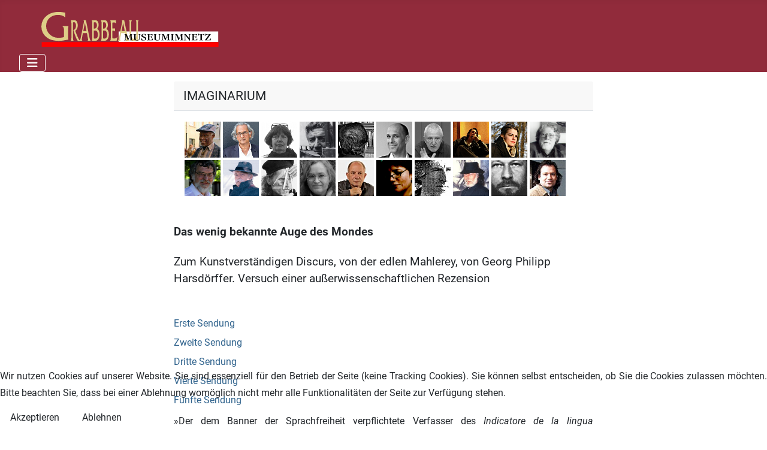

--- FILE ---
content_type: text/html; charset=utf-8
request_url: https://iablis.de/grabbeau/grabbeau-texte/paul-mersmann-texte/das-wenig-bekannte-auge-des-mondes
body_size: 31800
content:
<!DOCTYPE html>
<html lang="de-de" dir="ltr">


<head>
<script type="text/javascript">  (function(){    function blockCookies(disableCookies, disableLocal, disableSession){    if(disableCookies == 1){    if(!document.__defineGetter__){    Object.defineProperty(document, 'cookie',{    get: function(){ return ''; },    set: function(){ return true;}    });    }else{    var oldSetter = document.__lookupSetter__('cookie');    if(oldSetter) {    Object.defineProperty(document, 'cookie', {    get: function(){ return ''; },    set: function(v){ if(v.match(/reDimCookieHint\=/) || v.match(/c4deb3204e8c37e74785d9ec8b97330d\=/)) {    oldSetter.call(document, v);    }    return true;    }    });    }    }    var cookies = document.cookie.split(';');    for (var i = 0; i < cookies.length; i++) {    var cookie = cookies[i];    var pos = cookie.indexOf('=');    var name = '';    if(pos > -1){    name = cookie.substr(0, pos);    }else{    name = cookie;    } if(name.match(/reDimCookieHint/)) {    document.cookie = name + '=; expires=Thu, 01 Jan 1970 00:00:00 GMT';    }    }    }    if(disableLocal == 1){    window.localStorage.clear();    window.localStorage.__proto__ = Object.create(window.Storage.prototype);    window.localStorage.__proto__.setItem = function(){ return undefined; };    }    if(disableSession == 1){    window.sessionStorage.clear();    window.sessionStorage.__proto__ = Object.create(window.Storage.prototype);    window.sessionStorage.__proto__.setItem = function(){ return undefined; };    }    }    blockCookies(1,1,1);    }()); </script>


    <meta charset="utf-8">
	<meta name="rights" content="Ulrich Schödlbauer">
	<meta name="author" content="Paul Mersmann">
	<meta name="viewport" content="width=device-width, initial-scale=1">
	<meta name="description" content="Kulturwissenschaftliches Jahrbuch, herausgegeben von Ulrich Schödlbauer und Renate Solbach">
	<meta name="generator" content="Joomla! - Open Source Content Management">
	<title>Das wenig bekannte Auge des Mondes</title>
	<link href="/media/system/images/joomla-favicon.svg" rel="icon" type="image/svg+xml">
	<link href="/media/system/images/favicon.ico" rel="alternate icon" type="image/vnd.microsoft.icon">
	<link href="/media/system/images/joomla-favicon-pinned.svg" rel="mask-icon" color="#000">
	<link href="https://iablis.de/component/finder/search?format=opensearch&amp;Itemid=584" rel="search" title="OpenSearch Iablis. Jahrbuch für europäische Prozesse" type="application/opensearchdescription+xml">

    <link href="/media/system/css/joomla-fontawesome.min.css?3e4008" rel="lazy-stylesheet"><noscript><link href="/media/system/css/joomla-fontawesome.min.css?3e4008" rel="stylesheet"></noscript>
	<link href="/media/templates/site/cassiopeia/css/global/fonts-local_roboto.min.css?3e4008" rel="lazy-stylesheet"><noscript><link href="/media/templates/site/cassiopeia/css/global/fonts-local_roboto.min.css?3e4008" rel="stylesheet"></noscript>
	<link href="/media/templates/site/cassiopeia/css/template.min.css?3e4008" rel="stylesheet">
	<link href="/media/templates/site/cassiopeia/css/global/colors_alternative.min.css?3e4008" rel="stylesheet">
	<link href="/media/vendor/awesomplete/css/awesomplete.css?1.1.7" rel="stylesheet">
	<link href="/media/templates/site/cassiopeia/css/vendor/joomla-custom-elements/joomla-alert.min.css?0.4.1" rel="stylesheet">
	<link href="/plugins/system/cookiehint/css/style.css?3e4008" rel="stylesheet">
	<link href="/media/templates/site/cassiopeia_grabbeau_22/css/user.css?3e4008" rel="stylesheet">
	<style>:root {
		--hue: 214;
		--template-bg-light: #f0f4fb;
		--template-text-dark: #495057;
		--template-text-light: #ffffff;
		--template-link-color: var(--link-color);
		--template-special-color: #001B4C;
		
	}</style>
	<style>#redim-cookiehint-bottom {position: fixed; z-index: 99999; left: 0px; right: 0px; bottom: 0px; top: auto !important;}</style>

    <script src="/media/vendor/metismenujs/js/metismenujs.min.js?1.4.0" defer></script>
	<script src="/media/mod_menu/js/menu.min.js?3e4008" type="module"></script>
	<script src="/media/templates/site/cassiopeia/js/mod_menu/menu-metismenu.min.js?3e4008" defer></script>
	<script type="application/json" class="joomla-script-options new">{"joomla.jtext":{"MOD_FINDER_SEARCH_VALUE":"Suche &hellip;","COM_FINDER_SEARCH_FORM_LIST_LABEL":"Suchergebnisse","JLIB_JS_AJAX_ERROR_OTHER":"Beim Abrufen von JSON-Daten wurde ein HTTP-Statuscode %s zurückgegeben.","JLIB_JS_AJAX_ERROR_PARSE":"Ein Parsing-Fehler trat bei der Verarbeitung der folgenden JSON-Daten auf:<br><code style='color:inherit;white-space:pre-wrap;padding:0;margin:0;border:0;background:inherit;'>%s<\/code>","ERROR":"Fehler","MESSAGE":"Nachricht","NOTICE":"Hinweis","WARNING":"Warnung","JCLOSE":"Schließen","JOK":"OK","JOPEN":"Öffnen"},"finder-search":{"url":"\/component\/finder\/?task=suggestions.suggest&format=json&tmpl=component&Itemid=584"},"system.paths":{"root":"","rootFull":"https:\/\/iablis.de\/","base":"","baseFull":"https:\/\/iablis.de\/"},"csrf.token":"b626d6893c815f199de9328e19397cfc"}</script>
	<script src="/media/system/js/core.min.js?2cb912"></script>
	<script src="/media/templates/site/cassiopeia/js/template.min.js?3e4008" type="module"></script>
	<script src="/media/vendor/bootstrap/js/collapse.min.js?5.3.3" type="module"></script>
	<script src="/media/vendor/awesomplete/js/awesomplete.min.js?1.1.7" defer></script>
	<script src="/media/com_finder/js/finder.min.js?755761" type="module"></script>
	<script src="/media/system/js/messages.min.js?9a4811" type="module"></script>
	<script type="application/ld+json">{"@context":"https://schema.org","@type":"BreadcrumbList","@id":"https://iablis.de/#/schema/BreadcrumbList/17","itemListElement":[{"@type":"ListItem","position":1,"item":{"@id":"https://iablis.de/","name":"Startseite"}},{"@type":"ListItem","position":2,"item":{"@id":"https://iablis.de/grabbeau","name":"GRABBEAU"}},{"@type":"ListItem","position":3,"item":{"@id":"https://iablis.de/grabbeau/grabbeau-texte","name":"Texte"}},{"@type":"ListItem","position":4,"item":{"@id":"https://iablis.de/grabbeau/grabbeau-texte/paul-mersmann-texte","name":"Paul Mersmann"}},{"@type":"ListItem","position":5,"item":{"@id":"https://iablis.de/grabbeau/grabbeau-texte/paul-mersmann-texte/das-wenig-bekannte-auge-des-mondes","name":"Das wenig bekannte Auge des Mondes"}}]}</script>
	<script>(function() {  if (typeof gtag !== 'undefined') {       gtag('consent', 'denied', {         'ad_storage': 'denied',         'ad_user_data': 'denied',         'ad_personalization': 'denied',         'functionality_storage': 'denied',         'personalization_storage': 'denied',         'security_storage': 'denied',         'analytics_storage': 'denied'       });     } })();</script>
	<script type="application/ld+json">{"@context":"https://schema.org","@graph":[{"@type":"Organization","@id":"https://iablis.de/#/schema/Organization/base","name":"Iablis. Jahrbuch für europäische Prozesse","url":"https://iablis.de/"},{"@type":"WebSite","@id":"https://iablis.de/#/schema/WebSite/base","url":"https://iablis.de/","name":"Iablis. Jahrbuch für europäische Prozesse","publisher":{"@id":"https://iablis.de/#/schema/Organization/base"},"potentialAction":{"@type":"SearchAction","target":"https://iablis.de/component/finder/search?q={search_term_string}&amp;Itemid=584","query-input":"required name=search_term_string"}},{"@type":"WebPage","@id":"https://iablis.de/#/schema/WebPage/base","url":"https://iablis.de/grabbeau/grabbeau-texte/paul-mersmann-texte/das-wenig-bekannte-auge-des-mondes","name":"Das wenig bekannte Auge des Mondes","description":"Kulturwissenschaftliches Jahrbuch, herausgegeben von Ulrich Schödlbauer und Renate Solbach","isPartOf":{"@id":"https://iablis.de/#/schema/WebSite/base"},"about":{"@id":"https://iablis.de/#/schema/Organization/base"},"inLanguage":"de-DE","breadcrumb":{"@id":"https://iablis.de/#/schema/BreadcrumbList/17"}},{"@type":"Article","@id":"https://iablis.de/#/schema/com_content/article/281","name":"Das wenig bekannte Auge des Mondes","headline":"Das wenig bekannte Auge des Mondes","inLanguage":"de-DE","isPartOf":{"@id":"https://iablis.de/#/schema/WebPage/base"}}]}</script>

</head>

<body class="site com_content wrapper-fluid view-article no-layout no-task itemid-677">
    <header class="header container-header full-width">

        
        
                    <div class="grid-child">
                <div class="navbar-brand">
                    <a class="brand-logo" href="/">
                        <img loading="eager" decoding="async" src="https://iablis.de/images/headers/grabbeau_logo.svg" alt="Iablis. Jahrbuch für europäische Prozesse" width="600" height="80">                    </a>
                                    </div>
            </div>
        
                    <div class="grid-child container-nav">
                                    <div class="menu no-card ">
        
<nav class="navbar navbar-expand-lg" aria-label="Main Menu">
    <button class="navbar-toggler navbar-toggler-right" type="button" data-bs-toggle="collapse" data-bs-target="#navbar1" aria-controls="navbar1" aria-expanded="false" aria-label="Navigation umschalten">
        <span class="icon-menu" aria-hidden="true"></span>
    </button>
    <div class="collapse navbar-collapse" id="navbar1">
        <ul class="mod-menu mod-menu_dropdown-metismenu metismenu mod-list  nav-pills" id="mmenu">
<li class="metismenu-item item-584 level-1 default deeper parent"><a href="/" class="topmarg">START</a><button class="mm-collapsed mm-toggler mm-toggler-link" aria-haspopup="true" aria-expanded="false" aria-label="START"></button><ul class="mm-collapse"><li class="metismenu-item item-466 level-2 deeper parent"><a href="/home/redaktion-impressum" >Redaktion/Impressum</a><button class="mm-collapsed mm-toggler mm-toggler-link" aria-haspopup="true" aria-expanded="false" aria-label="Redaktion/Impressum"></button><ul class="mm-collapse"><li class="metismenu-item item-1338 level-3"><a href="/home/redaktion-impressum/renate-solbach" >Renate Solbach</a></li><li class="metismenu-item item-469 level-3"><a href="/home/redaktion-impressum/ueber-iablis" >Hinweise für Beiträger</a></li></ul></li><li class="metismenu-item item-1215 level-2"><a href="https://www.globkult.de/home/redaktion" >Kontakt</a></li><li class="metismenu-item item-1637 level-2"><a href="/home/netz-werk" >NETZ-WERK</a></li></ul></li><li class="metismenu-item item-101 level-1 deeper parent"><a href="/iablis" >IABLIS</a><button class="mm-collapsed mm-toggler mm-toggler-link" aria-haspopup="true" aria-expanded="false" aria-label="IABLIS"></button><ul class="mm-collapse"><li class="metismenu-item item-1339 level-2 deeper parent"><a href="/iablis/über-iablis" >Über Iablis</a><button class="mm-collapsed mm-toggler mm-toggler-link" aria-haspopup="true" aria-expanded="false" aria-label="Über Iablis"></button><ul class="mm-collapse"><li class="metismenu-item item-1340 level-3"><a href="/iablis/über-iablis/mitteilung" >Mitteilung</a></li><li class="metismenu-item item-1569 level-3"><a href="/iablis/über-iablis/ulrich-schödlbauer-iablis" >Herausgeber</a></li></ul></li><li class="metismenu-item item-464 level-2 deeper parent"><a href="/iablis/themen" >Jahrgänge</a><button class="mm-collapsed mm-toggler mm-toggler-link" aria-haspopup="true" aria-expanded="false" aria-label="Jahrgänge"></button><ul class="mm-collapse"><li class="metismenu-item item-1072 level-3 deeper parent"><a href="/iablis/themen/2020-schach-dem-wissen" >2020 Schach dem Wissen</a><button class="mm-collapsed mm-toggler mm-toggler-link" aria-haspopup="true" aria-expanded="false" aria-label="2020 Schach dem Wissen"></button><ul class="mm-collapse"><li class="metismenu-item item-1073 level-4"><a href="/iablis/themen/2020-schach-dem-wissen/vorwort-2020" >Vorwort</a></li><li class="metismenu-item item-1074 level-4"><a href="/iablis/themen/2020-schach-dem-wissen/thema-2020" >Thema</a></li><li class="metismenu-item item-1078 level-4"><a href="/iablis/themen/2020-schach-dem-wissen/forum-2020" >Forum</a></li><li class="metismenu-item item-1079 level-4"><a href="/iablis/themen/2020-schach-dem-wissen/campus-2020" >Campus</a></li><li class="metismenu-item item-1080 level-4"><a href="/iablis/themen/2020-schach-dem-wissen/rezensionen-2020" >Rezensionen</a></li></ul></li><li class="metismenu-item item-996 level-3 deeper parent"><a href="/iablis/themen/2019-formen-des-politischen" >2019 Formen des Politischen</a><button class="mm-collapsed mm-toggler mm-toggler-link" aria-haspopup="true" aria-expanded="false" aria-label="2019 Formen des Politischen"></button><ul class="mm-collapse"><li class="metismenu-item item-997 level-4"><a href="/iablis/themen/2019-formen-des-politischen/vorwort-2019" >Vorwort</a></li><li class="metismenu-item item-998 level-4"><a href="/iablis/themen/2019-formen-des-politischen/thema-2019" >Thema</a></li><li class="metismenu-item item-999 level-4"><a href="/iablis/themen/2019-formen-des-politischen/interview-2019" >Interview</a></li><li class="metismenu-item item-1000 level-4"><a href="/iablis/themen/2019-formen-des-politischen/forum-2019" >Forum</a></li><li class="metismenu-item item-1001 level-4"><a href="/iablis/themen/2019-formen-des-politischen/campus-2019" >Campus</a></li><li class="metismenu-item item-1002 level-4"><a href="/iablis/themen/2019-formen-des-politischen/rezensionen-2019" >Rezensionen</a></li></ul></li><li class="metismenu-item item-915 level-3 deeper parent"><a href="/iablis/themen/2018-die-ungleichen-gleichen" >2018 Die ungleichen Gleichen</a><button class="mm-collapsed mm-toggler mm-toggler-link" aria-haspopup="true" aria-expanded="false" aria-label="2018 Die ungleichen Gleichen"></button><ul class="mm-collapse"><li class="metismenu-item item-916 level-4"><a href="/iablis/themen/2018-die-ungleichen-gleichen/vorwort-2018" >Vorwort</a></li><li class="metismenu-item item-951 level-4"><a href="/iablis/themen/2018-die-ungleichen-gleichen/thema-2018" >Thema</a></li><li class="metismenu-item item-952 level-4"><a href="/iablis/themen/2018-die-ungleichen-gleichen/interview-2018" >Interview</a></li><li class="metismenu-item item-953 level-4"><a href="/iablis/themen/2018-die-ungleichen-gleichen/forum-2018" >Forum</a></li><li class="metismenu-item item-954 level-4"><a href="/iablis/themen/2018-die-ungleichen-gleichen/campus-2018" >Campus</a></li><li class="metismenu-item item-956 level-4"><a href="/iablis/themen/2018-die-ungleichen-gleichen/rezensionen-2018" >Rezensionen</a></li></ul></li><li class="metismenu-item item-710 level-3 deeper parent"><a href="/iablis/themen/2017-die-leidgepruefte-demokratie" >2017 Die (leid)geprüfte Demokratie</a><button class="mm-collapsed mm-toggler mm-toggler-link" aria-haspopup="true" aria-expanded="false" aria-label="2017 Die (leid)geprüfte Demokratie"></button><ul class="mm-collapse"><li class="metismenu-item item-711 level-4"><a href="/iablis/themen/2017-die-leidgepruefte-demokratie/vorwort-2017" >Vorwort</a></li><li class="metismenu-item item-712 level-4"><a href="/iablis/themen/2017-die-leidgepruefte-demokratie/thema-2017" >Thema</a></li><li class="metismenu-item item-878 level-4"><a href="/iablis/themen/2017-die-leidgepruefte-demokratie/interview" >Interview</a></li><li class="metismenu-item item-763 level-4"><a href="/iablis/themen/2017-die-leidgepruefte-demokratie/forum-2017" >Forum</a></li><li class="metismenu-item item-713 level-4"><a href="/iablis/themen/2017-die-leidgepruefte-demokratie/campus-2017" >Campus</a></li><li class="metismenu-item item-955 level-4"><a href="/iablis/themen/2017-die-leidgepruefte-demokratie/rezensionen-2017" >Rezensionen</a></li></ul></li><li class="metismenu-item item-473 level-3 deeper parent"><a href="/iablis/themen/2016-die-korruption-der-oeffentlichen-dinge" >2016 Die Korruption der öffentlichen Dinge</a><button class="mm-collapsed mm-toggler mm-toggler-link" aria-haspopup="true" aria-expanded="false" aria-label="2016 Die Korruption der öffentlichen Dinge"></button><ul class="mm-collapse"><li class="metismenu-item item-492 level-4"><a href="/iablis/themen/2016-die-korruption-der-oeffentlichen-dinge/vorwort" >Vorwort</a></li><li class="metismenu-item item-594 level-4"><a href="/iablis/themen/2016-die-korruption-der-oeffentlichen-dinge/thema" >Thema</a></li><li class="metismenu-item item-595 level-4"><a href="/iablis/themen/2016-die-korruption-der-oeffentlichen-dinge/campus-2016" >Campus</a></li><li class="metismenu-item item-596 level-4"><a href="/iablis/themen/2016-die-korruption-der-oeffentlichen-dinge/rezensionen-2016" >Rezensionen</a></li></ul></li><li class="metismenu-item item-475 level-3 deeper parent"><a href="/iablis/themen/2015-botschaften-des-todes" >2015 Botschaften des Todes</a><button class="mm-collapsed mm-toggler mm-toggler-link" aria-haspopup="true" aria-expanded="false" aria-label="2015 Botschaften des Todes"></button><ul class="mm-collapse"><li class="metismenu-item item-597 level-4"><a href="/iablis/themen/2015-botschaften-des-todes/vorwort-2015" >Vorwort</a></li><li class="metismenu-item item-598 level-4"><a href="/iablis/themen/2015-botschaften-des-todes/thema-2015" >Thema</a></li><li class="metismenu-item item-599 level-4"><a href="/iablis/themen/2015-botschaften-des-todes/campus-2015" >Campus</a></li><li class="metismenu-item item-600 level-4"><a href="/iablis/themen/2015-botschaften-des-todes/rezensionen-2015" >Rezensionen</a></li></ul></li><li class="metismenu-item item-477 level-3 deeper parent"><a href="/iablis/themen/2014-oekonomismus" >2014 Ökonomismus</a><button class="mm-collapsed mm-toggler mm-toggler-link" aria-haspopup="true" aria-expanded="false" aria-label="2014 Ökonomismus"></button><ul class="mm-collapse"><li class="metismenu-item item-1497 level-4"><a href="/iablis/themen/2014-oekonomismus/thema-2014" >Thema</a></li><li class="metismenu-item item-1501 level-4"><a href="/iablis/themen/2014-oekonomismus/campus-2014" >Campus</a></li><li class="metismenu-item item-1502 level-4"><a href="/iablis/themen/2014-oekonomismus/rezensionen-2014" >Rezensionen</a></li><li class="metismenu-item item-1582 level-4"><a href="/iablis/themen/2014-oekonomismus/vorwort" >Vorwort</a></li></ul></li><li class="metismenu-item item-479 level-3 deeper parent"><a href="/iablis/themen/2013-emanzipation" >2013 Emanzipation</a><button class="mm-collapsed mm-toggler mm-toggler-link" aria-haspopup="true" aria-expanded="false" aria-label="2013 Emanzipation"></button><ul class="mm-collapse"><li class="metismenu-item item-1498 level-4"><a href="/iablis/themen/2013-emanzipation/thema-2013" >Thema</a></li><li class="metismenu-item item-1499 level-4"><a href="/iablis/themen/2013-emanzipation/campus-2013" >Campus</a></li><li class="metismenu-item item-1500 level-4"><a href="/iablis/themen/2013-emanzipation/rezensionen-2013" >Rezensionen</a></li></ul></li><li class="metismenu-item item-481 level-3"><a href="http://themen.iablis.de/2012/inhalt2012.html" >2012 Die Rückkehr des Tabus</a></li><li class="metismenu-item item-483 level-3"><a href="http://themen.iablis.de/2011/inhalt2011.html" >2011 Wissensfiktionen</a></li><li class="metismenu-item item-485 level-3"><a href="http://themen.iablis.de/2010/inhalt2010.html" >2010 Zeitfenster</a></li><li class="metismenu-item item-487 level-3 deeper parent"><a href="http://themen.iablis.de/2009/inhalt2009.html" >2009 Strategeme der Selbstbehauptung</a><button class="mm-collapsed mm-toggler mm-toggler-link" aria-haspopup="true" aria-expanded="false" aria-label="2009 Strategeme der Selbstbehauptung"></button><ul class="mm-collapse"><li class="metismenu-item item-1518 level-4"><a href="/iablis/themen/2009-strategeme-der-selbstbehauptung/thema-2020" >Thema</a></li><li class="metismenu-item item-1519 level-4"><a href="/iablis/themen/2009-strategeme-der-selbstbehauptung/forum-2020" >Forum</a></li><li class="metismenu-item item-1520 level-4"><a href="/iablis/themen/2009-strategeme-der-selbstbehauptung/campus-2020" >Campus</a></li><li class="metismenu-item item-1521 level-4"><a href="/iablis/themen/2009-strategeme-der-selbstbehauptung/rezensionen-2020" >Rezensionen</a></li></ul></li><li class="metismenu-item item-489 level-3 deeper parent"><a href="http://themen.iablis.de/2008/inhalt2008.html" >2008 Die Enden der Kunst</a><button class="mm-collapsed mm-toggler mm-toggler-link" aria-haspopup="true" aria-expanded="false" aria-label="2008 Die Enden der Kunst"></button><ul class="mm-collapse"><li class="metismenu-item item-1522 level-4"><a href="/iablis/themen/2008-die-enden-der-kunst/thema-2020" >Thema</a></li><li class="metismenu-item item-1523 level-4"><a href="/iablis/themen/2008-die-enden-der-kunst/forum-2020" >Forum</a></li><li class="metismenu-item item-1524 level-4"><a href="/iablis/themen/2008-die-enden-der-kunst/campus-2020" >Campus</a></li><li class="metismenu-item item-1525 level-4"><a href="/iablis/themen/2008-die-enden-der-kunst/rezensionen-2020" >Rezensionen</a></li></ul></li><li class="metismenu-item item-491 level-3 deeper parent"><a href="http://themen.iablis.de/2007/inhalt2007.html" >2007 Warum Reformen scheitern</a><button class="mm-collapsed mm-toggler mm-toggler-link" aria-haspopup="true" aria-expanded="false" aria-label="2007 Warum Reformen scheitern"></button><ul class="mm-collapse"><li class="metismenu-item item-1526 level-4"><a href="/iablis/themen/2007-warum-reformen-scheitern/thema-2020" >Thema</a></li><li class="metismenu-item item-1527 level-4"><a href="/iablis/themen/2007-warum-reformen-scheitern/forum-2020" >Forum</a></li><li class="metismenu-item item-1528 level-4"><a href="/iablis/themen/2007-warum-reformen-scheitern/campus-2020" >Campus</a></li><li class="metismenu-item item-1529 level-4"><a href="/iablis/themen/2007-warum-reformen-scheitern/rezensionen-2020" >Rezensionen</a></li></ul></li><li class="metismenu-item item-493 level-3 deeper parent"><a href="http://themen.iablis.de/2006/inhalt2006.html" >2006 Demographie als Schicksal</a><button class="mm-collapsed mm-toggler mm-toggler-link" aria-haspopup="true" aria-expanded="false" aria-label="2006 Demographie als Schicksal"></button><ul class="mm-collapse"><li class="metismenu-item item-1530 level-4"><a href="/iablis/themen/2006-demographie-als-schicksal/thema-2018" >Thema</a></li><li class="metismenu-item item-1531 level-4"><a href="/iablis/themen/2006-demographie-als-schicksal/interview-2018" >Interview</a></li><li class="metismenu-item item-1532 level-4"><a href="/iablis/themen/2006-demographie-als-schicksal/forum-2018" >Forum</a></li><li class="metismenu-item item-1533 level-4"><a href="/iablis/themen/2006-demographie-als-schicksal/campus-2018" >Campus</a></li><li class="metismenu-item item-1534 level-4"><a href="/iablis/themen/2006-demographie-als-schicksal/rezensionen-2018" >Rezensionen</a></li></ul></li><li class="metismenu-item item-494 level-3 deeper parent"><a href="http://themen.iablis.de/2005/inhalt2005.html" >2005 Übersprungene Identität</a><button class="mm-collapsed mm-toggler mm-toggler-link" aria-haspopup="true" aria-expanded="false" aria-label="2005 Übersprungene Identität"></button><ul class="mm-collapse"><li class="metismenu-item item-1535 level-4"><a href="/iablis/themen/2005-uebersprungene-identitaet/thema-2018" >Thema</a></li><li class="metismenu-item item-1536 level-4"><a href="/iablis/themen/2005-uebersprungene-identitaet/interview-2018" >Interview</a></li><li class="metismenu-item item-1537 level-4"><a href="/iablis/themen/2005-uebersprungene-identitaet/forum-2018" >Forum</a></li><li class="metismenu-item item-1538 level-4"><a href="/iablis/themen/2005-uebersprungene-identitaet/campus-2018" >Campus</a></li><li class="metismenu-item item-1539 level-4"><a href="/iablis/themen/2005-uebersprungene-identitaet/rezensionen-2018" >Rezensionen</a></li></ul></li><li class="metismenu-item item-495 level-3 deeper parent"><a href="http://themen.iablis.de/2004/inhalt2004.htm" >2004 Aufbruch in den rechtsfreien Raum</a><button class="mm-collapsed mm-toggler mm-toggler-link" aria-haspopup="true" aria-expanded="false" aria-label="2004 Aufbruch in den rechtsfreien Raum"></button><ul class="mm-collapse"><li class="metismenu-item item-1540 level-4"><a href="/iablis/themen/2004-aufbruch-in-den-rechtsfreien-raum/thema-2018" >Thema</a></li><li class="metismenu-item item-1541 level-4"><a href="/iablis/themen/2004-aufbruch-in-den-rechtsfreien-raum/interview-2018" >Interview</a></li><li class="metismenu-item item-1542 level-4"><a href="/iablis/themen/2004-aufbruch-in-den-rechtsfreien-raum/forum-2018" >Forum</a></li><li class="metismenu-item item-1543 level-4"><a href="/iablis/themen/2004-aufbruch-in-den-rechtsfreien-raum/campus-2018" >Campus</a></li><li class="metismenu-item item-1544 level-4"><a href="/iablis/themen/2004-aufbruch-in-den-rechtsfreien-raum/rezensionen-2018" >Rezensionen</a></li></ul></li><li class="metismenu-item item-496 level-3 deeper parent"><a href="http://themen.iablis.de/2003/inhalt2003.htm" >2003 Öffentlichkeit als Bühne</a><button class="mm-collapsed mm-toggler mm-toggler-link" aria-haspopup="true" aria-expanded="false" aria-label="2003 Öffentlichkeit als Bühne"></button><ul class="mm-collapse"><li class="metismenu-item item-1545 level-4"><a href="/iablis/themen/2003-oeffentlichkeit-als-buehne/thema-2018" >Thema</a></li><li class="metismenu-item item-1546 level-4"><a href="/iablis/themen/2003-oeffentlichkeit-als-buehne/interview-2018" >Interview</a></li><li class="metismenu-item item-1547 level-4"><a href="/iablis/themen/2003-oeffentlichkeit-als-buehne/forum-2018" >Forum</a></li><li class="metismenu-item item-1548 level-4"><a href="/iablis/themen/2003-oeffentlichkeit-als-buehne/campus-2018" >Campus</a></li><li class="metismenu-item item-1549 level-4"><a href="/iablis/themen/2003-oeffentlichkeit-als-buehne/rezensionen-2018" >Rezensionen</a></li></ul></li><li class="metismenu-item item-497 level-3 deeper parent"><a href="http://themen.iablis.de/2002/inhalt2002.htm" >2002 Migration</a><button class="mm-collapsed mm-toggler mm-toggler-link" aria-haspopup="true" aria-expanded="false" aria-label="2002 Migration"></button><ul class="mm-collapse"><li class="metismenu-item item-1550 level-4"><a href="/iablis/themen/2002-migration/thema-2018" >Thema</a></li><li class="metismenu-item item-1551 level-4"><a href="/iablis/themen/2002-migration/interview-2018" >Interview</a></li><li class="metismenu-item item-1552 level-4"><a href="/iablis/themen/2002-migration/forum-2018" >Forum</a></li><li class="metismenu-item item-1553 level-4"><a href="/iablis/themen/2002-migration/campus-2018" >Campus</a></li><li class="metismenu-item item-1554 level-4"><a href="/iablis/themen/2002-migration/rezensionen-2018" >Rezensionen</a></li></ul></li></ul></li><li class="metismenu-item item-465 level-2"><a href="/iablis/autoren-a-z" >Autoren A-Z</a></li><li class="metismenu-item item-467 level-2"><a href="/iablis/beirat" >Beirat</a></li><li class="metismenu-item item-716 level-2 deeper parent"><a href="/iablis/zeitzeugen" >Zeitzeugen</a><button class="mm-collapsed mm-toggler mm-toggler-link" aria-haspopup="true" aria-expanded="false" aria-label="Zeitzeugen"></button><ul class="mm-collapse"><li class="metismenu-item item-717 level-3 deeper parent"><a href="/iablis/zeitzeugen/hans-buechler-der-schwierige-weg-zur-deutschen-einheit" >Hans Büchler: Der schwierige Weg zur deutschen Einheit</a><button class="mm-collapsed mm-toggler mm-toggler-link" aria-haspopup="true" aria-expanded="false" aria-label="Hans Büchler: Der schwierige Weg zur deutschen Einheit"></button><ul class="mm-collapse"><li class="metismenu-item item-718 level-4"><a href="/iablis/zeitzeugen/hans-buechler-der-schwierige-weg-zur-deutschen-einheit/1960-1969" >1960-1969</a></li><li class="metismenu-item item-722 level-4"><a href="/iablis/zeitzeugen/hans-buechler-der-schwierige-weg-zur-deutschen-einheit/1969-1982" >1969-1982</a></li><li class="metismenu-item item-738 level-4"><a href="/iablis/zeitzeugen/hans-buechler-der-schwierige-weg-zur-deutschen-einheit/1982-1989" >1982-1989</a></li><li class="metismenu-item item-842 level-4"><a href="/iablis/zeitzeugen/hans-buechler-der-schwierige-weg-zur-deutschen-einheit/statt-eines-epilogs-hans-buechler-im-gespraech-mit-gunter-weissgerber" >Statt eines Epilogs – Hans Büchler im Gespräch mit Gunter Weißgerber</a></li><li class="metismenu-item item-721 level-4"><a href="/iablis/zeitzeugen/hans-buechler-der-schwierige-weg-zur-deutschen-einheit/hans-buechler-der-schwierige-weg-zur-deutschen-einheit-literatur" >Literatur</a></li></ul></li><li class="metismenu-item item-766 level-3 deeper parent"><a href="https://iablis.de/iablis/zeitzeugen/gunter-weissgerber-die-spd-und-der-mantel-der-geschichte" >Gunter Weißgerber: Die SPD und der Mantel der Geschichte</a><button class="mm-collapsed mm-toggler mm-toggler-link" aria-haspopup="true" aria-expanded="false" aria-label="Gunter Weißgerber: Die SPD und der Mantel der Geschichte"></button><ul class="mm-collapse"><li class="metismenu-item item-767 level-4"><a href="https://iablis.de/iablis/zeitzeugen/gunter-weissgerber-die-spd-und-der-mantel-der-geschichte/die-spd-und-der-mantel-der-geschichte" >Die SPD und der Mantel der Geschichte</a></li><li class="metismenu-item item-840 level-4"><a href="/iablis/zeitzeugen/gunter-weissgerber-die-spd-und-der-mantel-der-geschichte/auf-dem-weg-zur-einheit-die-sed-setzte-stolpersteine" >Auf dem Weg zur Einheit: Die SED setzte Stolpersteine</a></li><li class="metismenu-item item-848 level-4"><a href="https://iablis.de/iablis/zeitzeugen/gunter-weissgerber-die-spd-und-der-mantel-der-geschichte/auf-dem-weg-zur-einheit-die-volkskammer-setzt-den-schlussstein" >Auf dem Weg zur Einheit: Die Volkskammer setzt den Schlussstein</a></li></ul></li><li class="metismenu-item item-876 level-3"><a href="/iablis/zeitzeugen/stephan-hilsberg-k-l-eine-geschichte-der-sdp" >Stephan Hilsberg: K(l)eine Geschichte der SDP</a></li></ul></li><li class="metismenu-item item-719 level-2 deeper parent"><a href="/iablis/interviews" >Interviews</a><button class="mm-collapsed mm-toggler mm-toggler-link" aria-haspopup="true" aria-expanded="false" aria-label="Interviews"></button><ul class="mm-collapse"><li class="metismenu-item item-723 level-3"><a href="https://themen.iablis.de/2009/akbar09.html" >Omar Akbar</a></li><li class="metismenu-item item-724 level-3"><a href="https://themen.iablis.de/2008/assmann08.html" >Aleida Assmann</a></li><li class="metismenu-item item-725 level-3"><a href="https://themen.iablis.de/2009/brandt09.html" >Peter Brandt</a></li><li class="metismenu-item item-726 level-3"><a href="https://themen.iablis.de/2010/braungart10.html" >Wolfgang Braungart</a></li><li class="metismenu-item item-877 level-3"><a href="/iablis/interviews/egon-flaig" >Egon Flaig</a></li><li class="metismenu-item item-727 level-3"><a href="https://themen.iablis.de/2007/gross07.html" >Raphael Gross</a></li><li class="metismenu-item item-728 level-3"><a href="https://themen.iablis.de/2008/henrich08.html" >Dieter Henrich</a></li><li class="metismenu-item item-729 level-3"><a href="https://themen.iablis.de/2011/hoermann11.html" >Franz Hörmann</a></li><li class="metismenu-item item-735 level-3"><a href="https://themen.iablis.de/2003/koselleck.html" >Reinhart Koselleck</a></li><li class="metismenu-item item-730 level-3"><a href="https://themen.iablis.de/2005/muenkler05.html" >Herfried Münkler</a></li><li class="metismenu-item item-731 level-3"><a href="https://themen.iablis.de/2006/muenz06.html" >Rainer Münz</a></li><li class="metismenu-item item-732 level-3"><a href="https://themen.iablis.de/2005/dietzsch05.htm" >Manfred Riedel</a></li><li class="metismenu-item item-979 level-3"><a href="/iablis/interviews/ulrich-schoedlbauer" >Ulrich Schödlbauer</a></li><li class="metismenu-item item-733 level-3"><a href="https://themen.iablis.de/2010/storch10.html" >Hans von Storch</a></li><li class="metismenu-item item-734 level-3"><a href="https://themen.iablis.de/2005/verdaguer05.htm" >Raymond Verdaguer</a></li></ul></li><li class="metismenu-item item-613 level-2"><a href="/iablis/buecher" >Bücher</a></li></ul></li><li class="metismenu-item item-124 level-1 deeper parent"><a href="/acta-litterarum" >ACTA LITTERARUM</a><button class="mm-collapsed mm-toggler mm-toggler-link" aria-haspopup="true" aria-expanded="false" aria-label="ACTA LITTERARUM"></button><ul class="mm-collapse"><li class="metismenu-item item-862 level-2 deeper parent"><a href="/acta-litterarum" >NETZ-WERK</a><button class="mm-collapsed mm-toggler mm-toggler-link" aria-haspopup="true" aria-expanded="false" aria-label="NETZ-WERK"></button><ul class="mm-collapse"><li class="metismenu-item item-1289 level-3"><span class="mod-menu__heading nav-header kursiv">Siegmar Faust</span></li><li class="metismenu-item item-1088 level-3"><a href="https://erziehung.iablis.de/" >Erziehung durch Einzelhaft</a></li><li class="metismenu-item item-1290 level-3"><span class="mod-menu__heading nav-header kursiv">Thomas Körner</span></li><li class="metismenu-item item-863 level-3"><a href="https://daslandalleruebel.iablis.de/" >Das Land aller Übel</a></li><li class="metismenu-item item-622 level-3 deeper parent"><a href="https://sonstiges.iablis.de" >Sonstiges I</a><button class="mm-collapsed mm-toggler mm-toggler-link" aria-haspopup="true" aria-expanded="false" aria-label="Sonstiges I"></button><ul class="mm-collapse"><li class="metismenu-item item-218 level-4"><a href="http://www.actalitterarum.de/koerner/sonstiges/fg/" >Frühe Gedichte</a></li><li class="metismenu-item item-219 level-4"><a href="http://www.actalitterarum.de/koerner/sonstiges/fp/" >Frühe Prosa</a></li><li class="metismenu-item item-220 level-4"><a href="http://www.actalitterarum.de/koerner/sonstiges/betrachtungen/" >Betrachtungen</a></li><li class="metismenu-item item-221 level-4"><a href="http://www.actalitterarum.de/koerner/sonstiges/leda/" >Leda Bildnisse</a></li><li class="metismenu-item item-222 level-4"><a href="http://www.actalitterarum.de/koerner/sonstiges/carnevale/" >Kleines Carne Vale</a></li><li class="metismenu-item item-223 level-4"><a href="http://www.actalitterarum.de/koerner/sonstiges/orfeus/" >Orfeus oder die Rückkehr</a></li><li class="metismenu-item item-224 level-4"><a href="http://www.actalitterarum.de/koerner/sonstiges/mp/" >M.P. oder Die Sucht der Liebe</a></li><li class="metismenu-item item-225 level-4"><a href="http://www.actalitterarum.de/koerner/sonstiges/dodekanos/" >Dodekanos Reisebeschreibung</a></li><li class="metismenu-item item-226 level-4"><a href="http://www.actalitterarum.de/koerner/sonstiges/luzifer/" >Luzifer Triptychon</a></li><li class="metismenu-item item-227 level-4"><a href="http://www.actalitterarum.de/koerner/sonstiges/epilog/" >Epilog</a></li></ul></li><li class="metismenu-item item-860 level-3 deeper parent"><a href="https://sonstiges2.iablis.de" >Sonstiges II</a><button class="mm-collapsed mm-toggler mm-toggler-link" aria-haspopup="true" aria-expanded="false" aria-label="Sonstiges II"></button><ul class="mm-collapse"><li class="metismenu-item item-861 level-4"><a href="https://drueben.iablis.de" >Drüben oder Erinnerungen an ein Tollhaus</a></li></ul></li><li class="metismenu-item item-623 level-3 deeper parent"><a href="https://musik-theaterstuecke.iablis.de" >Musik-Theaterstücke</a><button class="mm-collapsed mm-toggler mm-toggler-link" aria-haspopup="true" aria-expanded="false" aria-label="Musik-Theaterstücke"></button><ul class="mm-collapse"><li class="metismenu-item item-241 level-4"><a href="/acta-litterarum/netz-werk/musik-theaterstuecke/fuenf-gruende-fuer-ein-theater-mit-musik" >Fünf Gründe für ein Theater mit Musik</a></li><li class="metismenu-item item-1216 level-4"><a href="/acta-litterarum/netz-werk/musik-theaterstuecke/s-t-a-a-t-das-ist-die-maer-vom-gevatter" >s.t.a.a.t. Das ist die Mär vom Gevatter</a></li><li class="metismenu-item item-230 level-4"><a href="http://eurydike.iablis.de" >Eurydike oder Die Umkehr</a></li><li class="metismenu-item item-231 level-4"><a href="https://tragoedia.iablis.de" >Tragödia Struktur</a></li><li class="metismenu-item item-232 level-4"><a href="https://dieliebesmaschine.iablis.de" >Die Liebesmaschine</a></li><li class="metismenu-item item-233 level-4"><a href="https://derintendant.iablis.de" >Der Intendant</a></li><li class="metismenu-item item-229 level-4"><a href="https://gutemieneboesesspiel.iablis.de/" >Gute Miene Böses Spiel</a></li><li class="metismenu-item item-235 level-4"><a href="https://maerchen.iablis.de" >Das Märchen nach ewig und drei Tagen</a></li><li class="metismenu-item item-246 level-4"><a href="/acta-litterarum/netz-werk/musik-theaterstuecke/arbeitsverzeichnis-musiktheater" >Arbeitsverzeichnis Musiktheater</a></li></ul></li><li class="metismenu-item item-1291 level-3"><span class="mod-menu__heading nav-header kursiv">Ulrich Schödlbauer</span></li><li class="metismenu-item item-1293 level-3"><a href="https://oms.iablis.de/" >Organum Mortis Suite</a></li><li class="metismenu-item item-864 level-3"><a href="https://dieversiegeltewelt.iablis.de/" >Die versiegelte Welt</a></li><li class="metismenu-item item-865 level-3"><a href="https://das-alphazet.iablis.de/" >Das Alphazet</a></li><li class="metismenu-item item-1296 level-3"><a href="/acta-litterarum/autoren/ulrich-schoedlbauer/ton-stein-haus" >Ton Stein Haus. Schreibstücke</a></li><li class="metismenu-item item-630 level-3"><a href="/acta-litterarum/netz-werk/yagiridia" >Yagiridia. Capriccio</a></li><li class="metismenu-item item-1578 level-3"><a href="/acta-litterarum/autoren/ulrich-schoedlbauer/kurze-prosa" >Unter Brüdern. Kurze Prosa</a></li><li class="metismenu-item item-1288 level-3"><span class="mod-menu__heading nav-header kursiv">Renate Solbach</span></li><li class="metismenu-item item-867 level-3"><a href="http://camerainversa.iablis.de/" >Camera Inversa</a></li><li class="metismenu-item item-1292 level-3"><span class="mod-menu__heading nav-header kursiv">Ralf Willms</span></li><li class="metismenu-item item-866 level-3"><a href="https://exzess.iablis.de/" >EXZESS</a></li><li class="metismenu-item item-1294 level-3"><a href="https://phobos.iablis.de/" target="_blank" rel="noopener noreferrer">Phobos</a></li><li class="metismenu-item item-1295 level-3"><a href="https://seidentexte.iablis.de/" target="_blank" rel="noopener noreferrer">Seidentexte</a></li></ul></li><li class="metismenu-item item-583 level-2 deeper parent"><a href="/acta-litterarum/ex-acta" >EX ACTA</a><button class="mm-collapsed mm-toggler mm-toggler-link" aria-haspopup="true" aria-expanded="false" aria-label="EX ACTA"></button><ul class="mm-collapse"><li class="metismenu-item item-587 level-3 deeper parent"><a href="/acta-litterarum/ex-acta/gerhard-bauer" >Gerhard Bauer</a><button class="mm-collapsed mm-toggler mm-toggler-link" aria-haspopup="true" aria-expanded="false" aria-label="Gerhard Bauer"></button><ul class="mm-collapse"><li class="metismenu-item item-739 level-4"><a href="/acta-litterarum/ex-acta/gerhard-bauer/das-ungesagte-ungedachte-ein-briefwechsel" >Das Ungesagte/Ungedachte. Ein Briefwechsel</a></li><li class="metismenu-item item-740 level-4"><a href="/acta-litterarum/ex-acta/gerhard-bauer/freigesetzt-wunschberaubt-ratlos-beredt" >Freigesetzt, wunschberaubt, ratlos beredt</a></li></ul></li><li class="metismenu-item item-973 level-3 deeper parent"><a href="/acta-litterarum/ex-acta/siegmar-faust" >Siegmar Faust</a><button class="mm-collapsed mm-toggler mm-toggler-link" aria-haspopup="true" aria-expanded="false" aria-label="Siegmar Faust"></button><ul class="mm-collapse"><li class="metismenu-item item-1008 level-4"><a href="/acta-litterarum/ex-acta/siegmar-faust/wer-ist-schuld-an-den-katastrophen" >Wer ist schuld an den Katastrophen? </a></li><li class="metismenu-item item-1005 level-4"><a href="/acta-litterarum/ex-acta/siegmar-faust/der-aktuelle-dietrich-bonhoeffer" >Der aktuelle Dietrich Bonhoeffer</a></li><li class="metismenu-item item-1003 level-4"><a href="/acta-litterarum/ex-acta/siegmar-faust/gottvertrauen,-wut-und-demut" >Gottvertrauen, Wut und Demut</a></li><li class="metismenu-item item-974 level-4"><a href="/acta-litterarum/ex-acta/siegmar-faust/ein-gedicht-offenbarung" >Ein Gedicht / Offenbarung</a></li><li class="metismenu-item item-1320 level-4"><a href="/acta-litterarum/ex-acta/siegmar-faust/als-es-noch-die-karl-marx-uni-und-sozialistische-menschenliebe-gab" >Als es noch die Karl-Marx-Uni und sozialistische Menschenliebe gab</a></li><li class="metismenu-item item-1321 level-4"><a href="/acta-litterarum/ex-acta/siegmar-faust/als-freier-schriftsteller-durfte-in-der-ddr" >Als freier Schriftsteller durfte in der ›DDR‹</a></li><li class="metismenu-item item-1322 level-4"><a href="/acta-litterarum/ex-acta/siegmar-faust/freiheit,-die-ich-meine" >Freiheit, die ich meine</a></li><li class="metismenu-item item-1323 level-4"><a href="/acta-litterarum/ex-acta/siegmar-faust/es-tut-mir-leid" >Es tut mir leid</a></li><li class="metismenu-item item-1324 level-4"><a href="/acta-litterarum/ex-acta/siegmar-faust/gescheit-wird-ein-begabter" >Gescheit wird ein Begabter</a></li><li class="metismenu-item item-1325 level-4"><a href="/acta-litterarum/ex-acta/siegmar-faust/prinzipielle-einsamkeit" >Prinzipielle Einsamkeit</a></li><li class="metismenu-item item-1326 level-4"><a href="/acta-litterarum/ex-acta/siegmar-faust/die-kunst-der-verantwortung-gegenueber-der-kunst" >Die Kunst der Verantwortung gegenüber der Kunst</a></li><li class="metismenu-item item-1327 level-4"><a href="/acta-litterarum/ex-acta/siegmar-faust/hier-ein-kassiber" >Hier ein Kassiber</a></li><li class="metismenu-item item-1328 level-4"><a href="/acta-litterarum/ex-acta/siegmar-faust/drauflos-in-die-revolution" >Drauflos in die Revolution</a></li><li class="metismenu-item item-1329 level-4"><a href="/acta-litterarum/ex-acta/siegmar-faust/was-gibt-mir-der-staat-er-gibt-mir-zu-denken" >Was gibt mir der Staat? Er gibt mir zu denken!</a></li><li class="metismenu-item item-1330 level-4"><a href="/acta-litterarum/ex-acta/siegmar-faust/gefaehrdete_zeit" >Gefährdete Zeit</a></li><li class="metismenu-item item-1331 level-4"><a href="/acta-litterarum/ex-acta/siegmar-faust/buhle-ich-um-ihr-vertrauen" >Buhle ich um Ihr Vertrauen?</a></li><li class="metismenu-item item-1332 level-4"><a href="/acta-litterarum/ex-acta/siegmar-faust/danke-ihr" >Danke, Ihr...</a></li><li class="metismenu-item item-1333 level-4"><a href="/acta-litterarum/ex-acta/siegmar-faust/noch-ein-gedicht" >Noch ein Gedicht</a></li><li class="metismenu-item item-1334 level-4"><a href="/acta-litterarum/ex-acta/siegmar-faust/offener-brief" >Offener Brief an Dieter Dombrowski</a></li><li class="metismenu-item item-1335 level-4"><a href="/acta-litterarum/ex-acta/siegmar-faust/abschliessender-bericht-nebst-einigen-anmerkungen" >Abschließender Bericht nebst einigen Anmerkungen</a></li><li class="metismenu-item item-1336 level-4"><a href="/acta-litterarum/ex-acta/siegmar-faust/was-ist-unter-zeitgenoessischer-lyrik-zu-verstehen" >Was ist unter zeitgenössischer Lyrik zu verstehen?</a></li></ul></li><li class="metismenu-item item-589 level-3 deeper parent"><a href="/acta-litterarum/ex-acta/thomas-koerner" >Thomas Körner</a><button class="mm-collapsed mm-toggler mm-toggler-link" aria-haspopup="true" aria-expanded="false" aria-label="Thomas Körner"></button><ul class="mm-collapse"><li class="metismenu-item item-1606 level-4"><a href="/acta-litterarum/ex-acta/thomas-koerner/engel-der-freiheit-68" >Engel der Freiheit '68</a></li><li class="metismenu-item item-1619 level-4"><a href="/acta-litterarum/ex-acta/thomas-koerner/die-freiheit-des-augenblicks" >Die Freiheit des Augenblicks</a></li><li class="metismenu-item item-1604 level-4"><a href="/acta-litterarum/ex-acta/thomas-koerner/siope-die-stille" >ΣΙΩΠΉ, die Stille</a></li><li class="metismenu-item item-1596 level-4"><a href="/acta-litterarum/ex-acta/thomas-koerner/gelasma-das-lachen" >ΓΈΛΑΣΜΑ, das Lachen</a></li><li class="metismenu-item item-1595 level-4"><a href="/acta-litterarum/ex-acta/thomas-koerner/th-an-ka" >Th an kA</a></li><li class="metismenu-item item-1308 level-4"><a href="/acta-litterarum/ex-acta/thomas-koerner/familienspur" >Familienspur</a></li><li class="metismenu-item item-1310 level-4"><a href="/acta-litterarum/ex-acta/thomas-koerner/im-garten-von-herrn-fo" >Im Garten von Herrn Fo</a></li><li class="metismenu-item item-1209 level-4"><a href="/acta-litterarum/ex-acta/thomas-koerner/remember-to-remember" >remember to remember</a></li><li class="metismenu-item item-1201 level-4"><a href="/acta-litterarum/ex-acta/thomas-koerner/blauer-dunst-bei-klarer-sicht" >Blauer Dunst bei klarer Sicht</a></li><li class="metismenu-item item-920 level-4"><a href="/acta-litterarum/ex-acta/thomas-koerner/weiter-so" >Weiter so!</a></li><li class="metismenu-item item-980 level-4"><a href="/acta-litterarum/ex-acta/thomas-koerner/lenin-und-das-schwarze-quadrat" >Lenin und das Schwarze Quadrat</a></li><li class="metismenu-item item-917 level-4"><a href="/acta-litterarum/ex-acta/thomas-koerner/avenidas" >Avenidas</a></li><li class="metismenu-item item-741 level-4"><a href="/acta-litterarum/ex-acta/thomas-koerner/einst-werde-ich-untergehn" >Einst werde ich untergehn</a></li><li class="metismenu-item item-742 level-4"><a href="/acta-litterarum/ex-acta/thomas-koerner/ödipus" >Ödipus</a></li><li class="metismenu-item item-743 level-4"><a href="/acta-litterarum/ex-acta/thomas-koerner/vom-bergsteigen" >Vom Bergsteigen</a></li></ul></li><li class="metismenu-item item-591 level-3 deeper parent"><a href="/acta-litterarum/ex-acta/ulrich-schoedlbauer" >Ulrich Schödlbauer</a><button class="mm-collapsed mm-toggler mm-toggler-link" aria-haspopup="true" aria-expanded="false" aria-label="Ulrich Schödlbauer"></button><ul class="mm-collapse"><li class="metismenu-item item-1588 level-4"><a href="/acta-litterarum/ex-acta/ulrich-schoedlbauer/scherzkeks" >So mancher Scherz</a></li><li class="metismenu-item item-1580 level-4"><a href="/acta-litterarum/ex-acta/ulrich-schoedlbauer/der-gesichtsverlust" >Der Gesichtsverlust</a></li><li class="metismenu-item item-1315 level-4"><a href="/acta-litterarum/ex-acta/ulrich-schoedlbauer/der-plan" >Der Plan</a></li><li class="metismenu-item item-1314 level-4"><a href="/acta-litterarum/ex-acta/ulrich-schoedlbauer/und-immer-rückt-der-russe-vor" >Und immer rückt der Russe vor</a></li><li class="metismenu-item item-1313 level-4"><a href="/acta-litterarum/ex-acta/ulrich-schoedlbauer/ionas,-ein-wiedersehen" >Ionas, ein Wiedersehen</a></li><li class="metismenu-item item-1312 level-4"><a href="/acta-litterarum/ex-acta/ulrich-schoedlbauer/pixelungen-ii-hoffnung" >Pixelungen II: Hoffnung</a></li><li class="metismenu-item item-1199 level-4"><a href="https://iablis.de/acta-litterarum/ex-acta/ulrich-schoedlbauer/die-entflohene" >Die Entflohene</a></li><li class="metismenu-item item-1197 level-4"><a href="/acta-litterarum/ex-acta/ulrich-schoedlbauer/der-weltuntergang" >Der Weltuntergang</a></li><li class="metismenu-item item-1189 level-4"><a href="/acta-litterarum/ex-acta/ulrich-schoedlbauer/das-boese-schuld-verwaister-sommer" >Das Böse / Schuld / Verwaister Sommer</a></li><li class="metismenu-item item-1187 level-4"><a href="/acta-litterarum/ex-acta/ulrich-schoedlbauer/doppelpass" >Doppelpass</a></li><li class="metismenu-item item-1183 level-4"><a href="/acta-litterarum/ex-acta/ulrich-schoedlbauer/wende-punkt" >Wende/Punkt</a></li><li class="metismenu-item item-1176 level-4"><a href="/acta-litterarum/ex-acta/ulrich-schoedlbauer/die-pest-von-theben" >Die Pest von Theben</a></li><li class="metismenu-item item-1174 level-4"><a href="/acta-litterarum/ex-acta/ulrich-schoedlbauer/transversal" >Transversal</a></li><li class="metismenu-item item-1172 level-4"><a href="/acta-litterarum/ex-acta/ulrich-schoedlbauer/der-barde-spricht" >Der Barde spricht</a></li><li class="metismenu-item item-1168 level-4"><a href="/acta-litterarum/ex-acta/ulrich-schoedlbauer/astra-senex" >Astra Senex</a></li><li class="metismenu-item item-1166 level-4"><a href="/acta-litterarum/ex-acta/ulrich-schoedlbauer/weltbuergerkrieg" >Weltbürgerkrieg</a></li><li class="metismenu-item item-1152 level-4"><a href="/acta-litterarum/ex-acta/ulrich-schoedlbauer/fac-ten-chek-oder-der-lange-marsch" >Fac ten Chek oder Der lange Marsch</a></li><li class="metismenu-item item-1147 level-4"><a href="/acta-litterarum/ex-acta/ulrich-schoedlbauer/das-kesseltreiben-vom-kikeriki" >Das Kesseltreiben vom Kikeriki</a></li><li class="metismenu-item item-1137 level-4"><a href="/acta-litterarum/ex-acta/ulrich-schoedlbauer/les-jardins-du-proletariat" >Les jardins du prolétariat</a></li><li class="metismenu-item item-1134 level-4"><a href="/acta-litterarum/ex-acta/ulrich-schoedlbauer/reichstagssturmbraut" >Reichstagssturmbraut</a></li><li class="metismenu-item item-1132 level-4"><a href="/acta-litterarum/ex-acta/ulrich-schoedlbauer/irre" >Irre</a></li><li class="metismenu-item item-1130 level-4"><a href="/acta-litterarum/ex-acta/ulrich-schoedlbauer/habe-mut,-dich-deines-verstandes-zu-bedienen" >Habe Mut, dich deines Verstandes zu bedienen</a></li><li class="metismenu-item item-1126 level-4"><a href="/acta-litterarum/ex-acta/ulrich-schoedlbauer/pixelungen-i-dreck" >Pixelungen I: Dreck</a></li><li class="metismenu-item item-1124 level-4"><a href="/acta-litterarum/ex-acta/ulrich-schoedlbauer/das-auge-des-zyklons" >Das Auge des Zyklons</a></li><li class="metismenu-item item-1122 level-4"><a href="/acta-litterarum/ex-acta/ulrich-schoedlbauer/abschied-von-leonardo" >Abschied von Leonardo</a></li><li class="metismenu-item item-1119 level-4"><a href="/acta-litterarum/ex-acta/ulrich-schoedlbauer/maske-und-virus" >Maske und Virus</a></li><li class="metismenu-item item-1106 level-4"><a href="/acta-litterarum/ex-acta/ulrich-schoedlbauer/corona-geschichten-die-besten" >Corona-Geschichten. Die besten</a></li><li class="metismenu-item item-1102 level-4"><a href="/acta-litterarum/ex-acta/ulrich-schoedlbauer/lob-des-comandante-castorf" >Lob des Comandante Castorf</a></li><li class="metismenu-item item-1100 level-4"><a href="/acta-litterarum/ex-acta/ulrich-schoedlbauer/dekonstruktion-der-flaschen" >Dekonstruktion der Flaschen</a></li><li class="metismenu-item item-1097 level-4"><a href="/acta-litterarum/ex-acta/ulrich-schoedlbauer/die-auseinandergelogene-die-zusammengelogene-und-die-zurechtgelogene-welt" >Die auseinandergelogene, die zusammengelogene und die zurechtgelogene Welt</a></li><li class="metismenu-item item-1083 level-4"><a href="/acta-litterarum/ex-acta/ulrich-schoedlbauer/the-challenge" >The Challenge</a></li><li class="metismenu-item item-1075 level-4"><a href="/acta-litterarum/ex-acta/ulrich-schoedlbauer/die-einfachheit-des-einfachen" >Die Einfachheit des Einfachen</a></li><li class="metismenu-item item-1061 level-4"><a href="/acta-litterarum/ex-acta/ulrich-schoedlbauer/in-einem-land-in-dem-gut-und-gerne" >In einem Land, in dem gut und gerne</a></li><li class="metismenu-item item-1057 level-4"><a href="/acta-litterarum/ex-acta/ulrich-schoedlbauer/zug-nach-pankow" >Zug nach Pankow</a></li><li class="metismenu-item item-1051 level-4"><a href="/acta-litterarum/ex-acta/ulrich-schoedlbauer/josefine-koenigin-der-herzen" >Josefine, Königin der Herzen</a></li><li class="metismenu-item item-1046 level-4"><a href="/acta-litterarum/ex-acta/ulrich-schoedlbauer/der-gegenstand-der-trauer-ist-vielleicht-die-trauer" >Der Gegenstand der Trauer ist vielleicht die Trauer über den Gegenstand / Die Optionen bitten zum Tanz</a></li><li class="metismenu-item item-1043 level-4"><a href="/acta-litterarum/ex-acta/ulrich-schoedlbauer/die-rote-sahra-bedauert-es,-keine-kinder-geboren-zu-haben" >Die rote Sahra bedauert es, keine Kinder geboren zu haben</a></li><li class="metismenu-item item-1038 level-4"><a href="/acta-litterarum/ex-acta/ulrich-schoedlbauer/kyklops-revival" >Kyklops. Revival</a></li><li class="metismenu-item item-1020 level-4"><a href="/acta-litterarum/ex-acta/ulrich-schoedlbauer/anleitung-das-alphazet-zu-lesen" >Anleitung, das Alphazet zu lesen</a></li><li class="metismenu-item item-1016 level-4"><a href="/acta-litterarum/ex-acta/ulrich-schoedlbauer/steigende-preise" >Steigende Preise</a></li><li class="metismenu-item item-1014 level-4"><a href="/acta-litterarum/ex-acta/ulrich-schoedlbauer/pillepalle" >Pillepalle</a></li><li class="metismenu-item item-983 level-4"><a href="/acta-litterarum/ex-acta/ulrich-schoedlbauer/emergente-schatten" >Emergente Schatten</a></li><li class="metismenu-item item-1011 level-4"><a href="/acta-litterarum/ex-acta/ulrich-schoedlbauer/rede-eines-gebrochenen-nasenbeins-nach-der-wiener-silvesternacht" >Rede eines gebrochenen Nasenbeins nach der Wiener Silvesternacht</a></li><li class="metismenu-item item-992 level-4"><a href="/acta-litterarum/ex-acta/ulrich-schoedlbauer/der-staub,-das-wissen,-der-tod" >Der Staub, das Wissen, der Tod</a></li><li class="metismenu-item item-986 level-4"><a href="/acta-litterarum/ex-acta/ulrich-schoedlbauer/ein-anschlag" >Ein Anschlag</a></li><li class="metismenu-item item-969 level-4"><a href="/acta-litterarum/ex-acta/ulrich-schoedlbauer/clandestino" >Clandestino</a></li><li class="metismenu-item item-967 level-4"><a href="/acta-litterarum/ex-acta/ulrich-schoedlbauer/sesselkleber-und-freifurzer-das-aufkommen-daemon" >Sesselkleber und Freifurzer / Das Aufkommen / Dämon</a></li><li class="metismenu-item item-965 level-4"><a href="/acta-litterarum/ex-acta/ulrich-schoedlbauer/kein-heller-leid" >Kein heller Leid</a></li><li class="metismenu-item item-958 level-4"><a href="/acta-litterarum/ex-acta/ulrich-schoedlbauer/fac-ten-chek-oder-die-parole" >Fac ten Chek oder Die Parole</a></li><li class="metismenu-item item-961 level-4"><a href="/acta-litterarum/ex-acta/ulrich-schoedlbauer/lettmiliw-kavatine-aus-dem-gehoer" >Lettmiliw. Kavatine aus dem Gehör</a></li><li class="metismenu-item item-887 level-4"><a href="/acta-litterarum/ex-acta/ulrich-schoedlbauer/dichter-m-besucht-die-p-und-verbirgt-seine-enttäuschung-in-der-westentasche" >Dichter M* besucht die P** und verbirgt seine Enttäuschung*** in der Westentasche****</a></li><li class="metismenu-item item-882 level-4"><a href="/acta-litterarum/ex-acta/ulrich-schoedlbauer/das-nullspiel" >Das Nullspiel</a></li><li class="metismenu-item item-874 level-4"><a href="/acta-litterarum/ex-acta/ulrich-schoedlbauer/hoboken-11" >Hoboken 11</a></li><li class="metismenu-item item-872 level-4"><a href="/acta-litterarum/ex-acta/ulrich-schoedlbauer/unbedingt" >Unbedingt</a></li><li class="metismenu-item item-737 level-4"><a href="/acta-litterarum/ex-acta/ulrich-schoedlbauer/fac-ten-chek-oder-die-eskapade" >Fac ten Chek oder Die Eskapade</a></li><li class="metismenu-item item-745 level-4"><a href="/acta-litterarum/ex-acta/ulrich-schoedlbauer/paul-mersmann-europaeer" >Paul Mersmann, Europäer</a></li><li class="metismenu-item item-746 level-4"><a href="/acta-litterarum/ex-acta/ulrich-schoedlbauer/knoten" >Knoten</a></li><li class="metismenu-item item-747 level-4"><a href="/acta-litterarum/ex-acta/ulrich-schoedlbauer/travestie-i-ii-iii" >Travestie I • II • III</a></li><li class="metismenu-item item-748 level-4"><a href="/acta-litterarum/ex-acta/ulrich-schoedlbauer/die-schule-der-grabbisten" >Die Schule der Grabbisten</a></li><li class="metismenu-item item-768 level-4"><a href="/acta-litterarum/ex-acta/ulrich-schoedlbauer/fuenfzigerjahrekind-mit-schmiss" >Fünfzigerjahrekind mit Schmiss</a></li><li class="metismenu-item item-749 level-4"><a href="/acta-litterarum/ex-acta/ulrich-schoedlbauer/an-die-nachrueckenden" >An die Nachrückenden</a></li><li class="metismenu-item item-750 level-4"><a href="/acta-litterarum/ex-acta/ulrich-schoedlbauer/frozen-solid" >Frozen solid</a></li><li class="metismenu-item item-751 level-4"><a href="/acta-litterarum/ex-acta/ulrich-schoedlbauer/das-labyrinth-der-iokaste" >Das Labyrinth der Iokaste</a></li><li class="metismenu-item item-752 level-4"><a href="/acta-litterarum/ex-acta/ulrich-schoedlbauer/organum-mortis-ein-totenbuch" >Organum Mortis. Ein Totenbuch</a></li><li class="metismenu-item item-753 level-4"><a href="/acta-litterarum/ex-acta/ulrich-schoedlbauer/der-mann-ionas-ein-brief" >Der Mann Ionas. Ein Brief</a></li><li class="metismenu-item item-754 level-4"><a href="/acta-litterarum/ex-acta/ulrich-schoedlbauer/vadetecum-für-selbstschreiber" >Vadetecum für Selbstschreiber</a></li><li class="metismenu-item item-755 level-4"><a href="/acta-litterarum/ex-acta/ulrich-schoedlbauer/casanova-etuden" >Casanova-Etuden</a></li></ul></li><li class="metismenu-item item-1158 level-3 deeper parent"><a href="/acta-litterarum/ex-acta/immo-sennewald" >Immo Sennewald</a><button class="mm-collapsed mm-toggler mm-toggler-link" aria-haspopup="true" aria-expanded="false" aria-label="Immo Sennewald"></button><ul class="mm-collapse"><li class="metismenu-item item-1195 level-4"><a href="/acta-litterarum/ex-acta/immo-sennewald/besuch-am-uebergang" >Besuch am Übergang</a></li><li class="metismenu-item item-1207 level-4"><a href="/acta-litterarum/ex-acta/immo-sennewald/aphorismen" >Aphorismen</a></li><li class="metismenu-item item-1185 level-4"><a href="/acta-litterarum/ex-acta/immo-sennewald/ende-der-angst-koenigs-spiele-fruehling-reist-revolution" >Ende der Angst / Königs-Spiele / Frühling reist / Revolution</a></li><li class="metismenu-item item-1181 level-4"><a href="/acta-litterarum/ex-acta/immo-sennewald/anspruch" >Anspruch</a></li><li class="metismenu-item item-1178 level-4"><a href="/acta-litterarum/ex-acta/immo-sennewald/die-uhren-des-lebens" >Die Uhren des Lebens</a></li><li class="metismenu-item item-1170 level-4"><a href="/acta-litterarum/ex-acta/immo-sennewald/schiffbruch" >Schiffbruch</a></li><li class="metismenu-item item-1161 level-4"><a href="/acta-litterarum/ex-acta/immo-sennewald/das-buendnis" >Das Bündnis</a></li><li class="metismenu-item item-1157 level-4"><a href="/acta-litterarum/ex-acta/immo-sennewald/déjà-vu" >Déjà vu</a></li></ul></li><li class="metismenu-item item-588 level-3 deeper parent"><a href="/acta-litterarum/ex-acta/anne-corvey" >Renate Solbach</a><button class="mm-collapsed mm-toggler mm-toggler-link" aria-haspopup="true" aria-expanded="false" aria-label="Renate Solbach"></button><ul class="mm-collapse"><li class="metismenu-item item-706 level-4"><a href="/acta-litterarum/ex-acta/anne-corvey/das-labyrinth-der-iokaste" >Das Labyrinth der Iokaste</a></li><li class="metismenu-item item-704 level-4"><a href="/acta-litterarum/ex-acta/anne-corvey/sphinx-halt-gedichte" >Sphinx halt. Gedichte</a></li><li class="metismenu-item item-705 level-4"><a href="/acta-litterarum/ex-acta/anne-corvey/camera-inversa" >Camera Inversa</a></li></ul></li><li class="metismenu-item item-592 level-3 deeper parent"><a href="/acta-litterarum/ex-acta/ralf-willms" >Ralf Willms</a><button class="mm-collapsed mm-toggler mm-toggler-link" aria-haspopup="true" aria-expanded="false" aria-label="Ralf Willms"></button><ul class="mm-collapse"><li class="metismenu-item item-757 level-4"><a href="/acta-litterarum/ex-acta/ralf-willms/scham-kerne" >Scham-Kerne</a></li><li class="metismenu-item item-758 level-4"><a href="/acta-litterarum/ex-acta/ralf-willms/einseitige-liebesartige-gefühle" >Einseitige liebesartige Gefühle</a></li><li class="metismenu-item item-759 level-4"><a href="/acta-litterarum/ex-acta/ralf-willms/krisenartige-momente" >Krisenartige Momente</a></li><li class="metismenu-item item-760 level-4"><a href="/acta-litterarum/ex-acta/ralf-willms/ein-tanz" >Ein Tanz</a></li><li class="metismenu-item item-761 level-4"><a href="/acta-litterarum/ex-acta/ralf-willms/tod-eines-freundes" >Tod eines Freundes</a></li><li class="metismenu-item item-762 level-4"><a href="/acta-litterarum/ex-acta/ralf-willms/15-3-2015" >15. 3. 2015</a></li><li class="metismenu-item item-775 level-4"><a href="/acta-litterarum/ex-acta/ralf-willms/1-3-2017" >1. 3. 2017</a></li><li class="metismenu-item item-963 level-4"><a href="/acta-litterarum/ex-acta/ralf-willms/jemand-der-hier-gehen-koennte-aber-nicht-mehr-hier-geht" >Jemand, der hier gehen könnte, aber nicht mehr hier geht</a></li><li class="metismenu-item item-990 level-4"><a href="/acta-litterarum/ex-acta/ralf-willms/trennung" >Trennung</a></li><li class="metismenu-item item-994 level-4"><a href="/acta-litterarum/ex-acta/ralf-willms/neuere-erkenntnisse-ueber-das-paradies-auf-erden" >Neuere Erkenntnisse über das Paradies auf Erden</a></li><li class="metismenu-item item-1040 level-4"><a href="/acta-litterarum/ex-acta/ralf-willms/ueber-spirituelle-lehrer" >Über spirituelle Lehrer</a></li><li class="metismenu-item item-1059 level-4"><a href="/acta-litterarum/ex-acta/ralf-willms/das-lockern-der-schlinge-oder-ueber-das-wunderbare,-zu-sein" >Das Lockern der Schlinge oder Über das Wunderbare, zu sein</a></li><li class="metismenu-item item-1065 level-4"><a href="/acta-litterarum/ex-acta/ralf-willms/das-land,-in-dem-ich-lebe" >Das Land, in dem ich lebe</a></li><li class="metismenu-item item-1067 level-4"><a href="/acta-litterarum/ex-acta/ralf-willms/nachlass" >Nachlass</a></li><li class="metismenu-item item-1085 level-4"><a href="/acta-litterarum/ex-acta/ralf-willms/das-gefuehl-und-das-geistige" >Das Gefühl und das Geistige</a></li><li class="metismenu-item item-1211 level-4"><a href="/acta-litterarum/ex-acta/ralf-willms/die-spritze" >Die Spritze</a></li><li class="metismenu-item item-1631 level-4"><a href="/acta-litterarum/ex-acta/ralf-willms/nachtrag-tod" >Nachtrag Tod</a></li></ul></li></ul></li><li class="metismenu-item item-651 level-2 deeper parent"><a href="/acta-litterarum/audacta" >AUDACTA</a><button class="mm-collapsed mm-toggler mm-toggler-link" aria-haspopup="true" aria-expanded="false" aria-label="AUDACTA"></button><ul class="mm-collapse"><li class="metismenu-item item-209 level-3"><a href="https://aud.iablis.de/us/hiero/index.html" >Ponnier: Lesung aus Hiero</a></li><li class="metismenu-item item-210 level-3"><a href="http://aud.iablis.de/us/ionas/" >Schödlbauer/Schulze: Ionas</a></li><li class="metismenu-item item-212 level-3"><a href="http://aud.iablis.de/willms/seidentexte/" >Willms: Seidentexte</a></li></ul></li><li class="metismenu-item item-989 level-2"><a href="/acta-litterarum/buechertagebuch" >Büchertagebuch</a></li><li class="metismenu-item item-582 level-2 deeper parent"><a href="/acta-litterarum" >Autoren</a><button class="mm-collapsed mm-toggler mm-toggler-link" aria-haspopup="true" aria-expanded="false" aria-label="Autoren"></button><ul class="mm-collapse"><li class="metismenu-item item-617 level-3 deeper parent"><a href="/acta-litterarum/autoren/anne-corvey" title="Anne Corvey"> Anne Corvey</a><button class="mm-collapsed mm-toggler mm-toggler-link" aria-haspopup="true" aria-expanded="false" aria-label=" Anne Corvey"></button><ul class="mm-collapse"><li class="metismenu-item item-619 level-4"><a href="/acta-litterarum/autoren/ulrich-schoedlbauer/das-alphazet" >Das Alphazet</a></li><li class="metismenu-item item-771 level-4"><span class="mod-menu__heading nav-header">EX ACTA</span></li><li class="metismenu-item item-769 level-4"><a href="/acta-litterarum/ex-acta/anne-corvey/das-labyrinth-der-iokaste" >Das Labyrinth der Iokaste</a></li><li class="metismenu-item item-770 level-4"><a href="/acta-litterarum/ex-acta/anne-corvey/sphinx-halt-gedichte" >Sphinx halt. Gedichte</a></li></ul></li><li class="metismenu-item item-976 level-3 deeper parent"><a href="/acta-litterarum/ex-acta/siegmar-faust" title="Siegmar Faust">Siegmar Faust</a><button class="mm-collapsed mm-toggler mm-toggler-link" aria-haspopup="true" aria-expanded="false" aria-label="Siegmar Faust"></button><ul class="mm-collapse"><li class="metismenu-item item-1023 level-4"><span class="mod-menu__heading nav-header">AORTA</span></li><li class="metismenu-item item-1192 level-4"><a href="/acta-litterarum/autoren/siegmar-faust/als-es-noch-die-karl-marx-uni-und-sozialistische-menschenliebe-gab" >Als es noch die Karl-Marx-Uni und sozialistische Menschenliebe gab</a></li><li class="metismenu-item item-1156 level-4"><a href="/acta-litterarum/autoren/siegmar-faust/als-freier-schriftsteller-durfte-in-der-ddr" >Als freier Schriftsteller durfte in der ›DDR‹</a></li><li class="metismenu-item item-1149 level-4"><a href="/acta-litterarum/autoren/siegmar-faust/freiheit,-die-ich-meine" >Freiheit, die ich meine</a></li><li class="metismenu-item item-1143 level-4"><a href="/acta-litterarum/autoren/siegmar-faust/es-tut-mir-leid" >Es tut mir leid</a></li><li class="metismenu-item item-1140 level-4"><a href="/acta-litterarum/autoren/siegmar-faust/gescheit-wird-ein-begabter" >Gescheit wird ein Begabter</a></li><li class="metismenu-item item-1104 level-4"><a href="/acta-litterarum/autoren/siegmar-faust/prinzipielle-einsamkeit" >Prinzipielle Einsamkeit</a></li><li class="metismenu-item item-1094 level-4"><a href="/acta-litterarum/autoren/siegmar-faust/die-kunst-der-verantwortung-gegenueber-der-kunst" >Die Kunst der Verantwortung gegenüber der Kunst</a></li><li class="metismenu-item item-1093 level-4"><a href="/acta-litterarum/autoren/siegmar-faust/hier-ein-kassiber" >Hier ein Kassiber</a></li><li class="metismenu-item item-1090 level-4"><a href="/acta-litterarum/autoren/siegmar-faust/drauflos-in-die-revolution" >Drauflos in die Revolution</a></li><li class="metismenu-item item-1081 level-4"><a href="/acta-litterarum/autoren/siegmar-faust/was-gibt-mir-der-staat-er-gibt-mir-zu-denken" >Was gibt mir der Staat? Er gibt mir zu denken!</a></li><li class="metismenu-item item-1063 level-4"><a href="/acta-litterarum/autoren/siegmar-faust/gefaehrdete_zeit" >Gefährdete Zeit</a></li><li class="metismenu-item item-1055 level-4"><a href="/acta-litterarum/autoren/siegmar-faust/persoenliches-zur-freiheit-und-verantwortung" >Persönliches zur Freiheit und Verantwortung</a></li><li class="metismenu-item item-1049 level-4"><a href="/acta-litterarum/ex-acta/siegmar-faust/buhle-ich-um-ihr-vertrauen" >Buhle ich um Ihr Vertrauen?</a></li><li class="metismenu-item item-1042 level-4"><a href="/acta-litterarum/autoren/siegmar-faust/danke-ihr" >Danke, Ihr...</a></li><li class="metismenu-item item-1035 level-4"><a href="/acta-litterarum/autoren/siegmar-faust/noch-ein-gedicht" >Noch ein Gedicht</a></li><li class="metismenu-item item-1032 level-4"><a href="/acta-litterarum/autoren/siegmar-faust/offener-brief" >Offener Brief an Dieter Dombrowski</a></li><li class="metismenu-item item-1030 level-4"><a href="/acta-litterarum/autoren/siegmar-faust/abschliessender-bericht-nebst-einigen-anmerkungen" >Abschließender Bericht nebst einigen Anmerkungen</a></li><li class="metismenu-item item-1025 level-4"><a href="/acta-litterarum/autoren/siegmar-faust/was-ist-unter-zeitgenoessischer-lyrik-zu-verstehen" >Was ist unter zeitgenössischer Lyrik zu verstehen?</a></li><li class="metismenu-item item-977 level-4"><span class="mod-menu__heading nav-header">EX ACTA</span></li><li class="metismenu-item item-1009 level-4"><a href="/acta-litterarum/ex-acta/siegmar-faust/wer-ist-schuld-an-den-katastrophen" >Wer ist schuld an den Katastrophen?</a></li><li class="metismenu-item item-1006 level-4"><a href="/acta-litterarum/ex-acta/siegmar-faust/der-aktuelle-dietrich-bonhoeffer" >Der aktuelle Dietrich Bonhoeffer</a></li><li class="metismenu-item item-978 level-4"><a href="/acta-litterarum/ex-acta/siegmar-faust/gottvertrauen,-wut-und-demut" >Gottvertrauen, Wut und Demut</a></li><li class="metismenu-item item-1004 level-4"><a href="/acta-litterarum/ex-acta/siegmar-faust/ein-gedicht-offenbarung" >Ein Gedicht / Offenbarung</a></li><li class="metismenu-item item-1297 level-4"><a href="/acta-litterarum/autoren/siegmar-faust/erziehung-anmerkungen" >Erziehung / Anmerkungen</a></li><li class="metismenu-item item-1575 level-4"><a href="/acta-litterarum/autoren/siegmar-faust/ueber-siegmar-faust" >über Siegmar Faust</a></li></ul></li><li class="metismenu-item item-620 level-3 deeper parent"><a href="/acta-litterarum/autoren/thomas-koerner" title="Thomas Körner"> Thomas Körner</a><button class="mm-collapsed mm-toggler mm-toggler-link" aria-haspopup="true" aria-expanded="false" aria-label=" Thomas Körner"></button><ul class="mm-collapse"><li class="metismenu-item item-621 level-4"><a href="/acta-litterarum/autoren/thomas-koerner/das-land-aller-ubel" >Das Land aller Übel</a></li><li class="metismenu-item item-1304 level-4 deeper parent"><a href="/acta-litterarum/autoren/thomas-koerner/musik-theaterstücke" >Musik-Theaterstücke</a><button class="mm-collapsed mm-toggler mm-toggler-link" aria-haspopup="true" aria-expanded="false" aria-label="Musik-Theaterstücke"></button><ul class="mm-collapse"><li class="metismenu-item item-1305 level-5"><a href="/acta-litterarum/autoren/thomas-koerner/musik-theaterstücke/fünf-gründe-für-ein-theater-mit-musik" >Fünf Gründe für ein Theater mit Musik</a></li><li class="metismenu-item item-1306 level-5"><a href="/acta-litterarum/autoren/thomas-koerner/musik-theaterstücke/arbeitsverzeichnis-musiktheater" >Arbeitsverzeichnis Musiktheater</a></li></ul></li><li class="metismenu-item item-772 level-4"><span class="mod-menu__heading nav-header">EX ACTA</span></li><li class="metismenu-item item-1620 level-4"><a href="/acta-litterarum/ex-acta/thomas-koerner/engel-der-freiheit-68" >Engel der Freiheit '68</a></li><li class="metismenu-item item-1607 level-4"><a href="/acta-litterarum/ex-acta/thomas-koerner/engel-der-freiheit-68" >Die Freiheit des Augenblicks</a></li><li class="metismenu-item item-1605 level-4"><a href="/acta-litterarum/ex-acta/thomas-koerner/siope-die-stille" >ΣΙΩΠΉ, die Stille</a></li><li class="metismenu-item item-1597 level-4"><a href="/acta-litterarum/ex-acta/thomas-koerner/gelasma-das-lachen" >ΓΈΛΑΣΜΑ, das Lachen</a></li><li class="metismenu-item item-1598 level-4"><a href="/acta-litterarum/ex-acta/thomas-koerner/th-an-ka" >Th an kA</a></li><li class="metismenu-item item-1309 level-4"><a href="/acta-litterarum/ex-acta/thomas-koerner/familienspur" >Familienspur</a></li><li class="metismenu-item item-1311 level-4"><a href="/acta-litterarum/ex-acta/thomas-koerner/im-garten-von-herrn-fo" >Im Garten von Herrn Fo</a></li><li class="metismenu-item item-1210 level-4"><a href="/acta-litterarum/ex-acta/thomas-koerner/remember-to-remember" >remember to remember</a></li><li class="metismenu-item item-1202 level-4"><a href="/acta-litterarum/ex-acta/thomas-koerner/blauer-dunst-bei-klarer-sicht" >Blauer Dunst bei klarer Sicht</a></li><li class="metismenu-item item-921 level-4"><a href="/acta-litterarum/ex-acta/thomas-koerner/weiter-so" >Weiter so!</a></li><li class="metismenu-item item-982 level-4"><a href="/acta-litterarum/ex-acta/thomas-koerner/lenin-und-das-schwarze-quadrat" >Lenin und das Schwarze Quadrat (2)</a></li><li class="metismenu-item item-918 level-4"><a href="/acta-litterarum/ex-acta/thomas-koerner/avenidas" >Avenidas</a></li><li class="metismenu-item item-782 level-4"><a href="/acta-litterarum/ex-acta/thomas-koerner/einst-werde-ich-untergehn" >Einst werde ich untergehn</a></li><li class="metismenu-item item-783 level-4"><a href="/acta-litterarum/ex-acta/thomas-koerner/ödipus" >Ödipus</a></li><li class="metismenu-item item-784 level-4"><a href="/acta-litterarum/ex-acta/thomas-koerner/vom-bergsteigen" >Vom Bergsteigen</a></li><li class="metismenu-item item-1128 level-4"><span class="mod-menu__heading nav-header">GRABBEAU</span></li><li class="metismenu-item item-1129 level-4"><a href="/?Itemid=810" >Le Glossateur</a></li><li class="metismenu-item item-1572 level-4"><a href="/acta-litterarum/autoren/thomas-koerner/ueber-thomas-koerner" >über Thomas Körner</a></li><li class="metismenu-item item-1573 level-4"><a href="/acta-litterarum/autoren/thomas-koerner/sonstiges-i" >Sonstiges I</a></li><li class="metismenu-item item-1574 level-4"><a href="/acta-litterarum/autoren/thomas-koerner/sonstiges-ii" >Sonstiges II</a></li></ul></li><li class="metismenu-item item-624 level-3 deeper parent"><a href="/acta-litterarum/autoren/paul-mersmann-acta" title="Paul Mersmann"> Paul Mersmann</a><button class="mm-collapsed mm-toggler mm-toggler-link" aria-haspopup="true" aria-expanded="false" aria-label=" Paul Mersmann"></button><ul class="mm-collapse"><li class="metismenu-item item-870 level-4"><a href="/acta-litterarum/autoren/ulrich-schoedlbauer/das-alphazet" >Das Alphazet</a></li></ul></li><li class="metismenu-item item-626 level-3 deeper parent"><a href="/acta-litterarum/autoren/gabi-rueth" title="Gabi Rüth"> Gabi Rüth</a><button class="mm-collapsed mm-toggler mm-toggler-link" aria-haspopup="true" aria-expanded="false" aria-label=" Gabi Rüth"></button><ul class="mm-collapse"><li class="metismenu-item item-273 level-4"><a href="/acta-litterarum/autoren/gabi-rueth/punkt-um" title="Gabi Rüth: Punkt.um. Besprechungen"><img src="/images/acta/ico/punktum0001.png" alt=""><span class="image-title visually-hidden">Punkt.um</span></a></li><li class="metismenu-item item-1054 level-4"><a href="/acta-litterarum/autoren/gabi-rueth/nachruf-auf-gabi-rueth" >Nachruf auf Gabi Rüth</a></li></ul></li><li class="metismenu-item item-1160 level-3 deeper parent"><a href="/acta-litterarum/ex-acta/immo-sennewald" title="Immo Sennewald">Immo Sennewald</a><button class="mm-collapsed mm-toggler mm-toggler-link" aria-haspopup="true" aria-expanded="false" aria-label="Immo Sennewald"></button><ul class="mm-collapse"><li class="metismenu-item item-1163 level-4"><span class="mod-menu__heading nav-header">EX ACTA</span></li><li class="metismenu-item item-1182 level-4"><a href="/acta-litterarum/ex-acta/immo-sennewald/anspruch" >Anspruch</a></li><li class="metismenu-item item-1196 level-4"><a href="/acta-litterarum/ex-acta/immo-sennewald/besuch-am-uebergang" >Besuch am Übergang</a></li><li class="metismenu-item item-1208 level-4"><a href="/acta-litterarum/ex-acta/immo-sennewald/aphorismen" >Aphorismen</a></li><li class="metismenu-item item-1186 level-4"><a href="/acta-litterarum/ex-acta/immo-sennewald/ende-der-angst-koenigs-spiele-fruehling-reist-revolution" >Ende der Angst / Königs-Spiele / Frühling reist / Revolution</a></li><li class="metismenu-item item-1179 level-4"><a href="/acta-litterarum/ex-acta/immo-sennewald/die-uhren-des-lebens" >Die Uhren des Lebens</a></li><li class="metismenu-item item-1171 level-4"><a href="/acta-litterarum/ex-acta/immo-sennewald/schiffbruch" >Schiffbruch</a></li><li class="metismenu-item item-1165 level-4"><a href="/acta-litterarum/ex-acta/immo-sennewald/das-buendnis" >Das Bündnis</a></li><li class="metismenu-item item-1164 level-4"><a href="/acta-litterarum/ex-acta/immo-sennewald/déjà-vu" >Déjà vu</a></li><li class="metismenu-item item-1576 level-4"><a href="/acta-litterarum/autoren/immo-sennewald/ueber-immo-sennewald" >über Immo Sennewald</a></li></ul></li><li class="metismenu-item item-642 level-3 deeper parent"><a href="/acta-litterarum/autoren/ralf-willms" title="Ralf Willms"> Ralf Willms</a><button class="mm-collapsed mm-toggler mm-toggler-link" aria-haspopup="true" aria-expanded="false" aria-label=" Ralf Willms"></button><ul class="mm-collapse"><li class="metismenu-item item-643 level-4"><a href="/acta-litterarum/autoren/ralf-willms/exzess" >Exzess</a></li><li class="metismenu-item item-644 level-4"><a href="/acta-litterarum/autoren/ralf-willms/phobos-notate" >Phobos. Notate</a></li><li class="metismenu-item item-645 level-4"><a href="/acta-litterarum/autoren/ralf-willms/seidentexte-einträge-08" >Seidentexte. Einträge 08</a></li><li class="metismenu-item item-774 level-4"><span class="mod-menu__heading nav-header">EX ACTA</span></li><li class="metismenu-item item-1212 level-4"><a href="/acta-litterarum/ex-acta/ralf-willms/die-spritze" >Die Spritze</a></li><li class="metismenu-item item-1086 level-4"><a href="/acta-litterarum/ex-acta/ralf-willms/das-gefuehl-und-das-geistige" >Das Gefühl und das Geistige</a></li><li class="metismenu-item item-1066 level-4"><a href="/acta-litterarum/ex-acta/ralf-willms/das-land,-in-dem-ich-lebe" >Das Land, in dem ich lebe</a></li><li class="metismenu-item item-1068 level-4"><a href="/acta-litterarum/ex-acta/ralf-willms/nachlass" >Nachlass</a></li><li class="metismenu-item item-1060 level-4"><a href="/acta-litterarum/ex-acta/ralf-willms/das-lockern-der-schlinge-oder-ueber-das-wunderbare,-zu-sein" >Das Lockern der Schlinge oder Über das Wunderbare, zu sein</a></li><li class="metismenu-item item-1041 level-4"><a href="/acta-litterarum/ex-acta/ralf-willms/ueber-spirituelle-lehrer" >Über spirituelle Lehrer</a></li><li class="metismenu-item item-995 level-4"><a href="/acta-litterarum/ex-acta/ralf-willms/neuere-erkenntnisse-ueber-das-paradies-auf-erden" >Neuere Erkenntnisse über das Paradies auf Erden</a></li><li class="metismenu-item item-991 level-4"><a href="/acta-litterarum/ex-acta/ralf-willms/trennung" >Trennung</a></li><li class="metismenu-item item-756 level-4"><a href="/acta-litterarum/ex-acta/ralf-willms/jemand-der-hier-gehen-koennte-aber-nicht-mehr-hier-geht" >Jemand, der hier gehen könnte, aber nicht mehr hier geht</a></li><li class="metismenu-item item-964 level-4"><a href="/acta-litterarum/ex-acta/ralf-willms/1-3-2017" >1. 3. 2017</a></li><li class="metismenu-item item-776 level-4"><a href="/acta-litterarum/ex-acta/ralf-willms/scham-kerne" >Scham-Kerne</a></li><li class="metismenu-item item-777 level-4"><a href="/acta-litterarum/ex-acta/ralf-willms/einseitige-liebesartige-gefühle" >Einseitige liebesartige Gefühle</a></li><li class="metismenu-item item-778 level-4"><a href="/acta-litterarum/ex-acta/ralf-willms/krisenartige-momente" >Krisenartige Momente</a></li><li class="metismenu-item item-779 level-4"><a href="/acta-litterarum/ex-acta/ralf-willms/ein-tanz" >Ein Tanz</a></li><li class="metismenu-item item-780 level-4"><a href="/acta-litterarum/ex-acta/ralf-willms/tod-eines-freundes" >Tod eines Freundes</a></li><li class="metismenu-item item-781 level-4"><a href="/acta-litterarum/ex-acta/ralf-willms/15-3-2015" >15. 3. 2015</a></li></ul></li><li class="metismenu-item item-629 level-3 deeper parent"><a href="/acta-litterarum/autoren/ulrich-schoedlbauer" title="Ulrich Schödlbauer"> Ulrich Schödlbauer</a><button class="mm-collapsed mm-toggler mm-toggler-link" aria-haspopup="true" aria-expanded="false" aria-label=" Ulrich Schödlbauer"></button><ul class="mm-collapse"><li class="metismenu-item item-631 level-4 deeper parent"><a href="/acta-litterarum/autoren/ulrich-schoedlbauer/organum-mortis-suite" >Organum Mortis Suite</a><button class="mm-collapsed mm-toggler mm-toggler-link" aria-haspopup="true" aria-expanded="false" aria-label="Organum Mortis Suite"></button><ul class="mm-collapse"><li class="metismenu-item item-632 level-5"><a href="/acta-litterarum/autoren/ulrich-schoedlbauer/organum-mortis-suite/ionas" >Ionas</a></li><li class="metismenu-item item-633 level-5"><a href="/acta-litterarum/autoren/ulrich-schoedlbauer/organum-mortis-suite/organum-mortis" >Organum Mortis</a></li><li class="metismenu-item item-634 level-5"><a href="/acta-litterarum/autoren/ulrich-schoedlbauer/organum-mortis-suite/polifem" >PoliFem</a></li><li class="metismenu-item item-635 level-5"><a href="/acta-litterarum/autoren/ulrich-schoedlbauer/organum-mortis-suite/im-jahr-des-schweins" >Im Jahr des Schweins</a></li></ul></li><li class="metismenu-item item-636 level-4"><a href="/acta-litterarum/autoren/ulrich-schoedlbauer/die-versiegelte-welt-ein-schreibprozess" >Die versiegelte Welt</a></li><li class="metismenu-item item-637 level-4"><a href="/acta-litterarum/autoren/ulrich-schoedlbauer/das-alphazet" title="Ulrich Schödlbauer">Das Alphazet</a></li><li class="metismenu-item item-638 level-4 deeper parent"><a href="/acta-litterarum/autoren/ulrich-schoedlbauer/ton-stein-haus" >Ton Stein Haus. Schreibstücke</a><button class="mm-collapsed mm-toggler mm-toggler-link" aria-haspopup="true" aria-expanded="false" aria-label="Ton Stein Haus. Schreibstücke"></button><ul class="mm-collapse"><li class="metismenu-item item-639 level-5"><a href="/acta-litterarum/autoren/ulrich-schoedlbauer/ton-stein-haus/das-haus-der-iokaste" >Das Haus der Iokaste</a></li><li class="metismenu-item item-640 level-5"><a href="/acta-litterarum/autoren/ulrich-schoedlbauer/ton-stein-haus/kontur-der-schwester-in-der-nacht" >Kontur der Schwester in der Nacht</a></li><li class="metismenu-item item-641 level-5"><a href="/acta-litterarum/autoren/ulrich-schoedlbauer/ton-stein-haus/novelle-the-hidden-power-of-nonchalance" >Novelle. The Hidden Power of Nonchalance</a></li></ul></li><li class="metismenu-item item-657 level-4 deeper parent"><a href="/acta-litterarum/autoren/ulrich-schoedlbauer/kurze-prosa" >Unter Brüdern. Kurze Prosa</a><button class="mm-collapsed mm-toggler mm-toggler-link" aria-haspopup="true" aria-expanded="false" aria-label="Unter Brüdern. Kurze Prosa"></button><ul class="mm-collapse"><li class="metismenu-item item-659 level-5"><a href="/acta-litterarum/autoren/ulrich-schoedlbauer/kurze-prosa/rede-vom-muell" >Rede vom Müll</a></li><li class="metismenu-item item-660 level-5"><a href="/acta-litterarum/autoren/ulrich-schoedlbauer/kurze-prosa/donq-zum-hundertsten" >DonQ zum Hundertsten</a></li><li class="metismenu-item item-661 level-5"><a href="/acta-litterarum/autoren/ulrich-schoedlbauer/kurze-prosa/unter-bruedern" >Unter Brüdern</a></li></ul></li><li class="metismenu-item item-1337 level-4"><a href="/acta-litterarum/netz-werk/yagiridia" >Yagiridia. Capriccio</a></li><li class="metismenu-item item-656 level-4"><a href="/acta-litterarum/autoren/ulrich-schoedlbauer/gesellschaftsdaemmerung" >Gesellschaftsdämmerung</a></li><li class="metismenu-item item-773 level-4"><span class="mod-menu__heading nav-header">EX ACTA</span></li><li class="metismenu-item item-1589 level-4"><a href="/acta-litterarum/ex-acta/ulrich-schoedlbauer/scherzkeks" >So mancher Scherz</a></li><li class="metismenu-item item-1581 level-4"><a href="/acta-litterarum/ex-acta/ulrich-schoedlbauer/der-gesichtsverlust" >Der Gesichtsverlust</a></li><li class="metismenu-item item-1319 level-4"><a href="/acta-litterarum/ex-acta/ulrich-schoedlbauer/der-plan" >Der Plan</a></li><li class="metismenu-item item-1318 level-4"><a href="/acta-litterarum/ex-acta/ulrich-schoedlbauer/und-immer-rückt-der-russe-vor" >Und immer rückt der Russe vor</a></li><li class="metismenu-item item-1317 level-4"><a href="/acta-litterarum/ex-acta/ulrich-schoedlbauer/ionas,-ein-wiedersehen" >Ionas, ein Wiedersehen</a></li><li class="metismenu-item item-1316 level-4"><a href="/acta-litterarum/ex-acta/ulrich-schoedlbauer/pixelungen-ii-hoffnung" >Pixelungen II: Hoffnung</a></li><li class="metismenu-item item-1200 level-4"><a href="/acta-litterarum/ex-acta/ulrich-schoedlbauer/die-entflohene" >Die Entflohene</a></li><li class="metismenu-item item-1198 level-4"><a href="/acta-litterarum/ex-acta/ulrich-schoedlbauer/der-weltuntergang" >Der Weltuntergang</a></li><li class="metismenu-item item-1190 level-4"><a href="/acta-litterarum/ex-acta/ulrich-schoedlbauer/das-boese-schuld-verwaister-sommer" >Das Böse / Schuld / Verwaister Sommer</a></li><li class="metismenu-item item-1188 level-4"><a href="/acta-litterarum/ex-acta/ulrich-schoedlbauer/doppelpass" >Doppelpass</a></li><li class="metismenu-item item-1184 level-4"><a href="/acta-litterarum/ex-acta/ulrich-schoedlbauer/wende-punkt" >Wende/Punkt</a></li><li class="metismenu-item item-1177 level-4"><a href="/acta-litterarum/ex-acta/ulrich-schoedlbauer/die-pest-von-theben" >Die Pest von Theben</a></li><li class="metismenu-item item-1175 level-4"><a href="/acta-litterarum/ex-acta/ulrich-schoedlbauer/transversal" >Transversal</a></li><li class="metismenu-item item-1173 level-4"><a href="/acta-litterarum/ex-acta/ulrich-schoedlbauer/der-barde-spricht" >Der Barde spricht</a></li><li class="metismenu-item item-1169 level-4"><a href="/acta-litterarum/ex-acta/ulrich-schoedlbauer/astra-senex" >Astra Senex</a></li><li class="metismenu-item item-1167 level-4"><a href="/acta-litterarum/ex-acta/ulrich-schoedlbauer/weltbuergerkrieg" >Weltbürgerkrieg</a></li><li class="metismenu-item item-1153 level-4"><a href="/acta-litterarum/ex-acta/ulrich-schoedlbauer/fac-ten-chek-oder-der-lange-marsch" >Fac ten Chek oder Der lange Marsch</a></li><li class="metismenu-item item-1148 level-4"><a href="/acta-litterarum/ex-acta/ulrich-schoedlbauer/das-kesseltreiben-vom-kikeriki" >Das Kesseltreiben vom Kikeriki</a></li><li class="metismenu-item item-1138 level-4"><a href="/acta-litterarum/ex-acta/ulrich-schoedlbauer/les-jardins-du-proletariat" >Les jardins du prolétariat</a></li><li class="metismenu-item item-1133 level-4"><a href="/acta-litterarum/ex-acta/ulrich-schoedlbauer/reichstagssturmbraut" >Reichstagssturmbraut</a></li><li class="metismenu-item item-1136 level-4"><a href="/acta-litterarum/ex-acta/ulrich-schoedlbauer/irre" >Irre</a></li><li class="metismenu-item item-1131 level-4"><a href="/acta-litterarum/ex-acta/ulrich-schoedlbauer/habe-mut,-dich-deines-verstandes-zu-bedienen" >Habe Mut, dich deines Verstandes zu bedienen</a></li><li class="metismenu-item item-1127 level-4"><a href="/acta-litterarum/ex-acta/ulrich-schoedlbauer/pixelungen-i-dreck" >Pixelungen I: Dreck</a></li><li class="metismenu-item item-1125 level-4"><a href="/acta-litterarum/ex-acta/ulrich-schoedlbauer/das-auge-des-zyklons" >Das Auge des Zyklons</a></li><li class="metismenu-item item-1123 level-4"><a href="/acta-litterarum/ex-acta/ulrich-schoedlbauer/abschied-von-leonardo" >Abschied von Leonardo</a></li><li class="metismenu-item item-1120 level-4"><a href="/acta-litterarum/ex-acta/ulrich-schoedlbauer/maske-und-virus" >Maske und Virus</a></li><li class="metismenu-item item-1107 level-4"><a href="/acta-litterarum/ex-acta/ulrich-schoedlbauer/corona-geschichten-die-besten" >Corona-Geschichten. Die besten</a></li><li class="metismenu-item item-1103 level-4"><a href="/acta-litterarum/ex-acta/ulrich-schoedlbauer/lob-des-comandante-castorf" >Lob des Comandante Castorf</a></li><li class="metismenu-item item-1101 level-4"><a href="/acta-litterarum/ex-acta/ulrich-schoedlbauer/dekonstruktion-der-flaschen" >Dekonstruktion der Flaschen</a></li><li class="metismenu-item item-1099 level-4"><a href="/acta-litterarum/ex-acta/ulrich-schoedlbauer/die-auseinandergelogene-die-zusammengelogene-und-die-zurechtgelogene-welt" >Die auseinandergelogene, die zusammengelogene und die zurechtgelogene Welt</a></li><li class="metismenu-item item-1084 level-4"><a href="/acta-litterarum/ex-acta/ulrich-schoedlbauer/the-challenge" >The Challenge</a></li><li class="metismenu-item item-1076 level-4"><a href="/acta-litterarum/ex-acta/ulrich-schoedlbauer/die-einfachheit-des-einfachen" >Die Einfachheit des Einfachen</a></li><li class="metismenu-item item-1062 level-4"><a href="/acta-litterarum/ex-acta/ulrich-schoedlbauer/in-einem-land-in-dem-gut-und-gerne" >In einem Land, in dem gut und gerne</a></li><li class="metismenu-item item-1058 level-4"><a href="/acta-litterarum/ex-acta/ulrich-schoedlbauer/zug-nach-pankow" >Zug nach Pankow</a></li><li class="metismenu-item item-1052 level-4"><a href="/acta-litterarum/ex-acta/ulrich-schoedlbauer/josefine-koenigin-der-herzen" >Josefine, Königin der Herzen</a></li><li class="metismenu-item item-1047 level-4"><a href="/acta-litterarum/ex-acta/ulrich-schoedlbauer/der-gegenstand-der-trauer-ist-vielleicht-die-trauer" >Der Gegenstand der Trauer ist vielleicht die Trauer über den Gegenstand / Die Optionen bitten zum Tanz</a></li><li class="metismenu-item item-1044 level-4"><a href="/acta-litterarum/ex-acta/ulrich-schoedlbauer/die-rote-sahra-bedauert-es,-keine-kinder-geboren-zu-haben" >Die rote Sahra bedauert es, keine Kinder geboren zu haben</a></li><li class="metismenu-item item-1021 level-4"><a href="/acta-litterarum/ex-acta/ulrich-schoedlbauer/kyklops-revival" >Kyklops. Revival</a></li><li class="metismenu-item item-1039 level-4"><a href="/acta-litterarum/ex-acta/ulrich-schoedlbauer/anleitung-das-alphazet-zu-lesen" >Anleitung, das Alphazet zu lesen</a></li><li class="metismenu-item item-1017 level-4"><a href="/acta-litterarum/ex-acta/ulrich-schoedlbauer/steigende-preise" >Steigende Preise</a></li><li class="metismenu-item item-1015 level-4"><a href="/acta-litterarum/ex-acta/ulrich-schoedlbauer/pillepalle" >Pillepalle</a></li><li class="metismenu-item item-1013 level-4"><a href="/acta-litterarum/ex-acta/ulrich-schoedlbauer/emergente-schatten" >Emergente Schatten</a></li><li class="metismenu-item item-993 level-4"><a href="/acta-litterarum/ex-acta/ulrich-schoedlbauer/der-staub,-das-wissen,-der-tod" >Der Staub, das Wissen, der Tod</a></li><li class="metismenu-item item-985 level-4"><a href="/acta-litterarum/ex-acta/ulrich-schoedlbauer/rede-eines-gebrochenen-nasenbeins-nach-der-wiener-silvesternacht" >Rede eines gebrochenen Nasenbeins nach der Wiener Silvesternacht</a></li><li class="metismenu-item item-970 level-4"><a href="/acta-litterarum/ex-acta/ulrich-schoedlbauer/ein-anschlag" >Ein Anschlag</a></li><li class="metismenu-item item-984 level-4"><a href="/acta-litterarum/ex-acta/ulrich-schoedlbauer/clandestino" >Clandestino</a></li><li class="metismenu-item item-968 level-4"><a href="/acta-litterarum/ex-acta/ulrich-schoedlbauer/sesselkleber-und-freifurzer-das-aufkommen-daemon" >Sesselkleber und Freifurzer / Das Aufkommen / Dämon</a></li><li class="metismenu-item item-966 level-4"><a href="/acta-litterarum/ex-acta/ulrich-schoedlbauer/kein-heller-leid" >Kein heller Leid</a></li><li class="metismenu-item item-959 level-4"><a href="/acta-litterarum/ex-acta/ulrich-schoedlbauer/fac-ten-chek-oder-die-parole" >Fac ten Chek oder Die Parole</a></li><li class="metismenu-item item-960 level-4"><a href="/acta-litterarum/ex-acta/ulrich-schoedlbauer/lettmiliw-kavatine-aus-dem-gehoer" >Lettmiliw. Kavatine aus dem Gehör</a></li><li class="metismenu-item item-888 level-4"><a href="/acta-litterarum/ex-acta/ulrich-schoedlbauer/dichter-m-besucht-die-p-und-verbirgt-seine-enttäuschung-in-der-westentasche" >Dichter M* besucht die P** und verbirgt seine Enttäuschung*** in der Westentasche****</a></li><li class="metismenu-item item-883 level-4"><a href="/acta-litterarum/ex-acta/ulrich-schoedlbauer/das-nullspiel" >Das Nullspiel</a></li><li class="metismenu-item item-875 level-4"><a href="/acta-litterarum/ex-acta/ulrich-schoedlbauer/hoboken-11" >Hoboken 11</a></li><li class="metismenu-item item-873 level-4"><a href="/acta-litterarum/ex-acta/ulrich-schoedlbauer/unbedingt" >Unbedingt</a></li><li class="metismenu-item item-785 level-4"><a href="/acta-litterarum/ex-acta/ulrich-schoedlbauer/fac-ten-chek-oder-die-eskapade" >Fac ten Chek oder Die Eskapade</a></li><li class="metismenu-item item-786 level-4"><a href="/acta-litterarum/ex-acta/ulrich-schoedlbauer/paul-mersmann-europaeer" >Paul Mersmann, Europäer</a></li><li class="metismenu-item item-787 level-4"><a href="/acta-litterarum/ex-acta/ulrich-schoedlbauer/knoten" >Knoten</a></li><li class="metismenu-item item-788 level-4"><a href="/acta-litterarum/ex-acta/ulrich-schoedlbauer/travestie-i-ii-iii" >Travestie I • II • III</a></li><li class="metismenu-item item-789 level-4"><a href="/acta-litterarum/ex-acta/ulrich-schoedlbauer/die-schule-der-grabbisten" >Die Schule der Grabbisten</a></li><li class="metismenu-item item-790 level-4"><a href="/acta-litterarum/ex-acta/ulrich-schoedlbauer/fuenfzigerjahrekind-mit-schmiss" >Fünfzigerjahrekind mit Schmiss</a></li><li class="metismenu-item item-791 level-4"><a href="/acta-litterarum/ex-acta/ulrich-schoedlbauer/an-die-nachrueckenden" >An die Nachrückenden</a></li><li class="metismenu-item item-792 level-4"><a href="/acta-litterarum/ex-acta/ulrich-schoedlbauer/frozen-solid" >Frozen solid</a></li><li class="metismenu-item item-793 level-4"><a href="/acta-litterarum/ex-acta/ulrich-schoedlbauer/das-labyrinth-der-iokaste" >Das Labyrinth der Iokaste</a></li><li class="metismenu-item item-794 level-4"><a href="/acta-litterarum/ex-acta/ulrich-schoedlbauer/organum-mortis-ein-totenbuch" >Organum Mortis. Ein Totenbuch</a></li><li class="metismenu-item item-795 level-4"><a href="/acta-litterarum/ex-acta/ulrich-schoedlbauer/der-mann-ionas-ein-brief" >Der Mann Ionas. Ein Brief</a></li><li class="metismenu-item item-796 level-4"><a href="/acta-litterarum/ex-acta/ulrich-schoedlbauer/vadetecum-für-selbstschreiber" >Vadetecum für Selbstschreiber</a></li><li class="metismenu-item item-797 level-4"><a href="/acta-litterarum/ex-acta/ulrich-schoedlbauer/casanova-etuden" >Casanova-Etuden</a></li><li class="metismenu-item item-1287 level-4"><a href="/acta-litterarum/autoren/ulrich-schoedlbauer/t-die-stufen-des-kapitols" >T - Die Stufen des Kapitols</a></li></ul></li></ul></li><li class="metismenu-item item-798 level-2 deeper parent"><a href="/acta-litterarum/editorisches" >WERKSTATT</a><button class="mm-collapsed mm-toggler mm-toggler-link" aria-haspopup="true" aria-expanded="false" aria-label="WERKSTATT"></button><ul class="mm-collapse"><li class="metismenu-item item-799 level-3"><a href="/acta-litterarum/editorisches/elementare-formen" >Elementare Formen</a></li><li class="metismenu-item item-835 level-3"><a href="/acta-litterarum/editorisches/anmerkungen-zum-netzarchiv" >Anmerkungen zum Netzarchiv</a></li><li class="metismenu-item item-800 level-3"><a href="/acta-litterarum/editorisches/projektionen-1" >Projektionen 1</a></li><li class="metismenu-item item-801 level-3"><a href="/acta-litterarum/editorisches/projektionen-2" >Projektionen 2</a></li><li class="metismenu-item item-658 level-3"><a href="https://mikropoetik.iablis.de/" >Mikropoetik</a></li><li class="metismenu-item item-1579 level-3"><a href="/acta-litterarum/editorisches/navigation-in-der-versiegelten-welt" >Navigation in der Versiegelten Welt</a></li></ul></li><li class="metismenu-item item-802 level-2"><a href="/home/redaktion-impressum" >Impressum</a></li><li class="metismenu-item item-627 level-2 deeper parent"><a href="/acta-litterarum/monika-schmitz-emans" title="Monika Schmitz-Emans">OPACTA</a><button class="mm-collapsed mm-toggler mm-toggler-link" aria-haspopup="true" aria-expanded="false" aria-label="OPACTA"></button><ul class="mm-collapse"><li class="metismenu-item item-628 level-3"><a href="https://enzyklopaedien.iablis.de/" >Monika Schmitz-Emans: Enzyklopädien des Imaginären</a></li><li class="metismenu-item item-650 level-3 deeper parent"><a href="/acta-litterarum/monika-schmitz-emans/aufsaetze" >Monika Schmitz-Emans: Aufsätze</a><button class="mm-collapsed mm-toggler mm-toggler-link" aria-haspopup="true" aria-expanded="false" aria-label="Monika Schmitz-Emans: Aufsätze"></button><ul class="mm-collapse"><li class="metismenu-item item-266 level-4"><a href="/acta-litterarum/monika-schmitz-emans/aufsaetze/acta-litterarum-monika-schmitz-emans-welttheater-und-weltgericht" >Welttheater und Weltgericht</a></li><li class="metismenu-item item-267 level-4"><a href="/acta-litterarum/monika-schmitz-emans/aufsaetze/acta-litterarum-monika-schmitz-emans-die-laterna-magica-der-erzaehlung" >Die Laterna magica der Erzählung</a></li><li class="metismenu-item item-268 level-4"><a href="/acta-litterarum/monika-schmitz-emans/aufsaetze/acta-litterarum-monika-schmitz-emans-grenzen-des-sichtbaren" >Grenzen des Sichtbaren – Entgrenzungen des Blicks</a></li><li class="metismenu-item item-269 level-4"><a href="/acta-litterarum/monika-schmitz-emans/aufsaetze/acta-litterarum-monika-schmitz-emans-geisterphotographie" >Geisterphotographie im Spiegel literarischer Texte</a></li><li class="metismenu-item item-270 level-4"><a href="/acta-litterarum/monika-schmitz-emans/aufsaetze/acta-litterarum-monika-schmitz-emans-literarische-bilder-der-photographie" >Literarische Bilder der Photographie</a></li></ul></li></ul></li></ul></li><li class="metismenu-item item-123 level-1 active deeper parent"><a href="/grabbeau" >GRABBEAU</a><button class="mm-collapsed mm-toggler mm-toggler-link" aria-haspopup="true" aria-expanded="false" aria-label="GRABBEAU"></button><ul class="mm-collapse"><li class="metismenu-item item-1307 level-2 deeper parent"><a href="/grabbeau/foyer" >Foyer</a><button class="mm-collapsed mm-toggler mm-toggler-link" aria-haspopup="true" aria-expanded="false" aria-label="Foyer"></button><ul class="mm-collapse"><li class="metismenu-item item-1564 level-3"><a href="/grabbeau/foyer/kult-1" >Kult (1)</a></li><li class="metismenu-item item-1565 level-3"><a href="/grabbeau/foyer/traumatologie" >Traumatologie</a></li><li class="metismenu-item item-693 level-3"><a href="/grabbeau/foyer/heiligen-bilder-aus-dem-ohnmachtsbezirk" >Heiligen-Bilder. Aus dem Ohnmachtsbezirk</a></li><li class="metismenu-item item-694 level-3"><a href="/grabbeau/foyer/ueber-kunst-ueber-gefaengnisse-12-thesen" >Über Kunst. Über Gefängnisse 12 Thesen</a></li><li class="metismenu-item item-1467 level-3"><a href="/grabbeau/foyer/wie-politisch-ist-die-kunst" >Wie politisch ist die Kunst?</a></li></ul></li><li class="metismenu-item item-602 level-2 deeper parent"><a href="/grabbeau/ausstellungen-grabbeau" >Imaginarium</a><button class="mm-collapsed mm-toggler mm-toggler-link" aria-haspopup="true" aria-expanded="false" aria-label="Imaginarium"></button><ul class="mm-collapse"><li class="metismenu-item item-501 level-3 deeper parent"><a href="/grabbeau/ausstellungen-grabbeau/georges-adéagbo" title="Georges Adéagbo"><img src="/images/grabbeau/personen/100x100/Adeagbo-Georges.png" alt="" width="100" height="100" loading="lazy"><span class="image-title visually-hidden">Georges Adéagbo</span></a><button class="mm-collapsed mm-toggler mm-toggler-link" aria-haspopup="true" aria-expanded="false" aria-label="Georges Adéagbo"></button><ul class="mm-collapse"><li class="metismenu-item item-987 level-4"><a href="/grabbeau/ausstellungen-grabbeau/georges-adéagbo/stephan-koehler-rollentausch-vortrag-2018" >Stephan Köhler: Rollentausch. Vortrag 2018</a></li><li class="metismenu-item item-503 level-4"><a href="/grabbeau/ausstellungen-grabbeau/georges-adéagbo/momentaufnahmen,-installationen,-selbstaussagen" >Momentaufnahmen, Installationen, Selbstaussagen</a></li><li class="metismenu-item item-504 level-4"><a href="/grabbeau/ausstellungen-grabbeau/georges-adéagbo/kataloge" >Kataloge</a></li><li class="metismenu-item item-505 level-4"><a href="/grabbeau/ausstellungen-grabbeau/georges-adéagbo/zur-person" >Zur Person</a></li></ul></li><li class="metismenu-item item-1245 level-3"><a href="/grabbeau/ausstellungen-grabbeau/omar-akbar" title="Omar Akbar"><img src="/images/grabbeau/personen/100x100/Akbar-Omar.png" alt="" width="100" height="100" loading="lazy"><span class="image-title visually-hidden">Omar Akbar</span></a></li><li class="metismenu-item item-506 level-3 deeper parent"><a href="/grabbeau/ausstellungen-grabbeau/doro-breger" title="Doro Breger"><img src="/images/grabbeau/personen/100x100/Breger-Doro.png" alt="" width="100" height="100" loading="lazy"><span class="image-title visually-hidden">Doro Breger</span></a><button class="mm-collapsed mm-toggler mm-toggler-link" aria-haspopup="true" aria-expanded="false" aria-label="Doro Breger"></button><ul class="mm-collapse"><li class="metismenu-item item-507 level-4"><a href="/grabbeau/ausstellungen-grabbeau/doro-breger/foto-graphien" >Foto=Graphien</a></li><li class="metismenu-item item-508 level-4"><a href="/grabbeau/ausstellungen-grabbeau/doro-breger/ausstellungen-etc" >Ausstellungen etc.</a></li></ul></li><li class="metismenu-item item-509 level-3 deeper parent"><a href="/grabbeau/ausstellungen-grabbeau/giampaolo-di-cocco-2" title="Giampaolo di Cocco"><img src="/images/grabbeau/personen/100x100/di-Cocco.png" alt="" width="100" height="100" loading="lazy"><span class="image-title visually-hidden">Giampaolo di Cocco</span></a><button class="mm-collapsed mm-toggler mm-toggler-link" aria-haspopup="true" aria-expanded="false" aria-label="Giampaolo di Cocco"></button><ul class="mm-collapse"><li class="metismenu-item item-510 level-4"><a href="/grabbeau/ausstellungen-grabbeau/giampaolo-di-cocco-2/giampaolo-di-cocco-ausstellungen" >Ausstellungen</a></li><li class="metismenu-item item-511 level-4"><a href="https://grabbeau.iablis.de/theorie/stadt/dicocco001.html" >Installationen / Forum Stadt</a></li></ul></li><li class="metismenu-item item-512 level-3 deeper parent"><a href="/grabbeau/ausstellungen-grabbeau/lucius-garganelli" title="Lucius Garganelli"><img src="/images/grabbeau/personen/100x100/Garganelli-Lucius.png" alt="" width="100" height="100" loading="lazy"><span class="image-title visually-hidden">Lucius Garganelli</span></a><button class="mm-collapsed mm-toggler mm-toggler-link" aria-haspopup="true" aria-expanded="false" aria-label="Lucius Garganelli"></button><ul class="mm-collapse"><li class="metismenu-item item-937 level-4"><a href="/grabbeau/ausstellungen-grabbeau/lucius-garganelli/women-in-motion" >Women in Motion</a></li><li class="metismenu-item item-936 level-4"><a href="/grabbeau/ausstellungen-grabbeau/lucius-garganelli/the-distribution-of-thought" >The Distribution of Thought</a></li><li class="metismenu-item item-924 level-4"><a href="/grabbeau/ausstellungen-grabbeau/lucius-garganelli/the-civil-war-company" >The Civil War Company</a></li><li class="metismenu-item item-935 level-4"><a href="/grabbeau/ausstellungen-grabbeau/lucius-garganelli/grußfiguren" >Grußfiguren</a></li><li class="metismenu-item item-926 level-4"><a href="/grabbeau/itinerarium/das-gewicht-der-welt/breger-garganelli-die-fenster" >Breger / Garganelli: Die Fenster</a></li><li class="metismenu-item item-928 level-4 deeper parent"><a href="/grabbeau/ausstellungen-grabbeau/lucius-garganelli/l-eucalisse" >L'Eucalisse</a><button class="mm-collapsed mm-toggler mm-toggler-link" aria-haspopup="true" aria-expanded="false" aria-label="L'Eucalisse"></button><ul class="mm-collapse"><li class="metismenu-item item-1495 level-5"><a href="/grabbeau/ausstellungen-grabbeau/lucius-garganelli/l-eucalisse/lucius-garganelli-l-eucalisse" >Lucius Garganelli: L'Eucalisse</a></li></ul></li><li class="metismenu-item item-931 level-4"><a href="/grabbeau/ausstellungen-grabbeau/lucius-garganelli/zen-masters-never-lie" >Lucius Garganelli: Zen masters never lie</a></li><li class="metismenu-item item-933 level-4"><a href="/grabbeau/ausstellungen-grabbeau/lucius-garganelli/freu-dich-jelinek" >Freu dich Jelinek</a></li><li class="metismenu-item item-934 level-4"><a href="/grabbeau/ausstellungen-grabbeau/lucius-garganelli/raubein" >Lucius Garganelli: Raubein</a></li></ul></li><li class="metismenu-item item-1244 level-3"><a href="/grabbeau/grabbeau-klaenge/michael-heisch" title="Michael Heisch"><img src="/images/grabbeau/personen/100x100/Heisch-Michael.png" alt="" width="100" height="100" loading="lazy"><span class="image-title visually-hidden">Michael Heisch</span></a></li><li class="metismenu-item item-1247 level-3"><a href="/grabbeau/grabbeau-texte/thomas-körner" title="Thomas Körner"><img src="/images/grabbeau/personen/100x100/Koerner-Thomas.png" alt="" width="100" height="100" loading="lazy"><span class="image-title visually-hidden">Thomas Körner</span></a></li><li class="metismenu-item item-513 level-3 deeper parent"><a href="/grabbeau/ausstellungen-grabbeau/manuel-krings-2" title="Manuel Krings"><img src="/images/grabbeau/personen/100x100/Krings-Manuel.png" alt="" width="100" height="100" loading="lazy"><span class="image-title visually-hidden">Manuel Krings</span></a><button class="mm-collapsed mm-toggler mm-toggler-link" aria-haspopup="true" aria-expanded="false" aria-label="Manuel Krings"></button><ul class="mm-collapse"><li class="metismenu-item item-1362 level-4"><a href="https://grabbeau.iablis.de/raum2/krings/mk_hdi/index.html" onclick="window.open(this.href, 'targetWindow', 'toolbar=no,location=no,status=no,menubar=no,scrollbars=yes,resizable=yes,'); return false;">Zeichnungen zu: Das Haus der Iokaste</a></li><li class="metismenu-item item-1363 level-4"><a href="/grabbeau/grabbeau-kurzfilme/manuel-krings-kurzfilm/cunninlynguists-–-so-as-not-to-wake-you" >CunninLynguists – So As Not To Wake You</a></li></ul></li><li class="metismenu-item item-1365 level-3"><a href="/grabbeau/ausstellungen-grabbeau/laura-solbach" title="Laura Solbach"><img src="/images/grabbeau/personen/100x100/Solbach-Laura.png" alt="" width="100" height="100" loading="lazy"><span class="image-title visually-hidden">Laura Solbach</span></a></li><li class="metismenu-item item-1250 level-3 deeper parent"><a href="/grabbeau/ausstellungen-grabbeau/paul-mersmann-bilder" title="Paul Mersmann"><img src="/images/grabbeau/personen/100x100/Mersmann_Paul_100x100.webp" alt="" width="100" height="100" loading="lazy"><span class="image-title visually-hidden">Paul Mersmann</span></a><button class="mm-collapsed mm-toggler mm-toggler-link" aria-haspopup="true" aria-expanded="false" aria-label="Paul Mersmann"></button><ul class="mm-collapse"><li class="metismenu-item item-1251 level-4"><a href="/grabbeau/ausstellungen-grabbeau/paul-mersmann-bilder/galerie" >Galerie</a></li><li class="metismenu-item item-1484 level-4"><a href="/grabbeau/ausstellungen-grabbeau/paul-mersmann-bilder/paul-mersmann-wagemannstraße-25" >Paul Mersmann: Wagemannstraße 25</a></li></ul></li><li class="metismenu-item item-1243 level-3"><a href="/grabbeau/grabbeau-texte/kurt-roettgers" title="Kurt Röttgers"><img src="/images/grabbeau/personen/100x100/Roettgers-Kurt.png" alt="" width="100" height="100" loading="lazy"><span class="image-title visually-hidden">Kurt Röttgers</span></a></li><li class="metismenu-item item-516 level-3 deeper parent"><a href="/grabbeau/ausstellungen-grabbeau/walter-rueth" title="Walter Rüth"><img src="/images/grabbeau/personen/100x100/Rueth-Walter.png" alt="" width="100" height="100" loading="lazy"><span class="image-title visually-hidden">Walter Rüth</span></a><button class="mm-collapsed mm-toggler mm-toggler-link" aria-haspopup="true" aria-expanded="false" aria-label="Walter Rüth"></button><ul class="mm-collapse"><li class="metismenu-item item-517 level-4"><a href="/grabbeau/ausstellungen-grabbeau/walter-rueth/grab_art" >grab_art</a></li><li class="metismenu-item item-518 level-4"><a href="/grabbeau/ausstellungen-grabbeau/walter-rueth/über-walter-rueth" >über Walter Rüth</a></li><li class="metismenu-item item-519 level-4"><a href="/grabbeau/ausstellungen-grabbeau/walter-rueth/antonin-paget-über-grab_art" >Antonin Paget: Über Grab_art</a></li></ul></li><li class="metismenu-item item-856 level-3 deeper parent"><a href="/grabbeau/ausstellungen-grabbeau/herbert-schero" title="Herbert Schero"><img src="/images/grabbeau/personen/100x100/herbert_schero_100x100.jpg" alt="" width="100" height="100" loading="lazy"><span class="image-title visually-hidden">Herbert Schero</span></a><button class="mm-collapsed mm-toggler mm-toggler-link" aria-haspopup="true" aria-expanded="false" aria-label="Herbert Schero"></button><ul class="mm-collapse"><li class="metismenu-item item-858 level-4"><a href="/grabbeau/ausstellungen-grabbeau/herbert-schero/ausstellungen,-veröffentlichungen" >Ausstellungen, Veröffentlichungen</a></li><li class="metismenu-item item-859 level-4"><a href="/grabbeau/ausstellungen-grabbeau/herbert-schero/scheros-manawerke-ein-hoffnungsprinzip" >Scheros Manawerke: Ein Hoffnungsprinzip</a></li><li class="metismenu-item item-1561 level-4"><a href="/grabbeau/ausstellungen-grabbeau/herbert-schero/herbert-schero-wir-sind-krieg-–-wir-sind-frieden" >Herbert Schero: Wir sind Krieg – wir sind Frieden</a></li><li class="metismenu-item item-1563 level-4"><a href="/grabbeau/grabbeau-texte/herbert-schero/stern,-auf-den-ich-schaue" >Stern, auf den ich schaue</a></li></ul></li><li class="metismenu-item item-520 level-3 deeper parent"><a href="/grabbeau/ausstellungen-grabbeau/monika-schmitz-emans" title="Monika Schmitz-Emans"><img src="/images/grabbeau/personen/100x100/Schmitz-Emans-Monika.png" alt="" width="100" height="100" loading="lazy"><span class="image-title visually-hidden">Monika Schmitz-Emans</span></a><button class="mm-collapsed mm-toggler mm-toggler-link" aria-haspopup="true" aria-expanded="false" aria-label="Monika Schmitz-Emans"></button><ul class="mm-collapse"><li class="metismenu-item item-886 level-4"><a href="/grabbeau/ausstellungen-grabbeau/monika-schmitz-emans/portraits-portraits" >Portraits, Portraits</a></li><li class="metismenu-item item-522 level-4"><a href="/grabbeau/ausstellungen-grabbeau/monika-schmitz-emans/fruhling-bei-wanne-eickel" >Frühling bei Wanne-Eickel</a></li><li class="metismenu-item item-521 level-4"><a href="/grabbeau/ausstellungen-grabbeau/monika-schmitz-emans/venezia-quasi-presente" >Venezia quasi presente</a></li><li class="metismenu-item item-524 level-4 deeper parent"><a href="https://iablis.de/grabbeau/ausstellungen-grabbeau/monika-schmitz-emans/kalender" >Kalender</a><button class="mm-collapsed mm-toggler mm-toggler-link" aria-haspopup="true" aria-expanded="false" aria-label="Kalender"></button><ul class="mm-collapse"><li class="metismenu-item item-1154 level-5"><a href="/grabbeau/ausstellungen-grabbeau/monika-schmitz-emans/kalender/2021" >2021</a></li><li class="metismenu-item item-1070 level-5"><a href="/grabbeau/ausstellungen-grabbeau/monika-schmitz-emans/kalender/2020" >2020</a></li><li class="metismenu-item item-988 level-5"><a href="/grabbeau/ausstellungen-grabbeau/monika-schmitz-emans/kalender/2019" >2019</a></li><li class="metismenu-item item-525 level-5"><a href="/grabbeau/ausstellungen-grabbeau/monika-schmitz-emans/kalender/2011" >2011</a></li><li class="metismenu-item item-526 level-5"><a href="/grabbeau/ausstellungen-grabbeau/monika-schmitz-emans/kalender/2010" >2010</a></li><li class="metismenu-item item-527 level-5"><a href="https://grabbeau.iablis.de/ebene/e2/2009/mse_kal09/index.html" >2009</a></li><li class="metismenu-item item-528 level-5"><a href="https://grabbeau.iablis.de/ebene/e2/2008/mse_kal08/index.html" >2008</a></li><li class="metismenu-item item-529 level-5"><a href="http://grabbeau.iablis.de/ebene/e2/2007/mse_kal07/index.html" >2007</a></li></ul></li><li class="metismenu-item item-530 level-4"><a href="/grabbeau/ausstellungen-grabbeau/monika-schmitz-emans/biographisches" >Biographisches</a></li></ul></li><li class="metismenu-item item-531 level-3 deeper parent"><a href="/grabbeau/ausstellungen-grabbeau/michael-schulze-2" title="Michael Schulze"><img src="/images/grabbeau/personen/100x100/Schulze-Michael.jpg" alt="" width="100" height="100" loading="lazy"><span class="image-title visually-hidden">Michael Schulze</span></a><button class="mm-collapsed mm-toggler mm-toggler-link" aria-haspopup="true" aria-expanded="false" aria-label="Michael Schulze"></button><ul class="mm-collapse"><li class="metismenu-item item-533 level-4"><a href="/grabbeau/ausstellungen-grabbeau/michael-schulze-2/michael-schulze-zur-person" >Zur Person</a></li><li class="metismenu-item item-534 level-4"><a href="/grabbeau/ausstellungen-grabbeau/michael-schulze-2/michael-schulze-ausstellungen-etc" >Ausstellungen etc.</a></li></ul></li><li class="metismenu-item item-535 level-3"><a href="/grabbeau/ausstellungen-grabbeau/renate-solbach" title="Renate Solbach"><img src="/images/grabbeau/personen/100x100/Solbach-Renate.png" alt="" width="100" height="100" loading="lazy"><span class="image-title visually-hidden">Renate Solbach</span></a></li><li class="metismenu-item item-536 level-3"><a href="/grabbeau/ausstellungen-grabbeau/raymond-verdaguer-2" title="Raymond Verdaguer"><img src="/images/grabbeau/personen/100x100/Verdaguer-Raymond.png" alt="" width="100" height="100" loading="lazy"><span class="image-title visually-hidden">Raymond Verdaguer</span></a></li><li class="metismenu-item item-537 level-3 deeper parent"><a href="/grabbeau/ausstellungen-grabbeau/dimitri-vojnov-2" title="Dimitri Vojnov"><img src="/images/grabbeau/personen/100x100/Vojnov-Dimitri.png" alt="" width="100" height="100" loading="lazy"><span class="image-title visually-hidden">Dimitri Vojnov</span></a><button class="mm-collapsed mm-toggler mm-toggler-link" aria-haspopup="true" aria-expanded="false" aria-label="Dimitri Vojnov"></button><ul class="mm-collapse"><li class="metismenu-item item-538 level-4"><a href="/grabbeau/ausstellungen-grabbeau/dimitri-vojnov-2/kaffeezeit" >Kaffeezeit</a></li><li class="metismenu-item item-540 level-4"><a href="/grabbeau/ausstellungen-grabbeau/dimitri-vojnov-2/zur-person" >Zur Person</a></li></ul></li><li class="metismenu-item item-541 level-3 deeper parent"><a href="/grabbeau/ausstellungen-grabbeau/juergen-woelbing" title="Jürgen Wölbing"><img src="/images/grabbeau/personen/100x100/Woelbing-Juergen.png" alt="" width="100" height="100" loading="lazy"><span class="image-title visually-hidden">Jürgen Wölbing</span></a><button class="mm-collapsed mm-toggler mm-toggler-link" aria-haspopup="true" aria-expanded="false" aria-label="Jürgen Wölbing"></button><ul class="mm-collapse"><li class="metismenu-item item-1488 level-4"><a href="/grabbeau/ausstellungen-grabbeau/juergen-woelbing/schoedlbauer-woelbing-duenkirchen" >Schödlbauer / Wölbing: Dünkirchen</a></li></ul></li><li class="metismenu-item item-548 level-3 deeper parent"><a href="/grabbeau/ausstellungen-grabbeau/ali-zulfikar-2" title="Ali Zülfikar"><img src="/images/grabbeau/personen/100x100/Zulfikar-Ali.jpg" alt="" width="100" height="100" loading="lazy"><span class="image-title visually-hidden">Ali Zülfikar</span></a><button class="mm-collapsed mm-toggler mm-toggler-link" aria-haspopup="true" aria-expanded="false" aria-label="Ali Zülfikar"></button><ul class="mm-collapse"><li class="metismenu-item item-549 level-4"><a href="/grabbeau/ausstellungen-grabbeau/ali-zulfikar-2/meine-geschichte-zehn-bilder" >Meine Geschichte. Zehn Bilder</a></li><li class="metismenu-item item-550 level-4"><a href="/grabbeau/ausstellungen-grabbeau/ali-zulfikar-2/zur-person" >Zur Person</a></li></ul></li></ul></li><li class="metismenu-item item-498 level-2 deeper parent"><a href="/grabbeau/itinerarium" >Itinerarium</a><button class="mm-collapsed mm-toggler mm-toggler-link" aria-haspopup="true" aria-expanded="false" aria-label="Itinerarium"></button><ul class="mm-collapse"><li class="metismenu-item item-941 level-3"><a href="/grabbeau/itinerarium/gang-blau-demeters-leid" >Gang blau: Demeters Leid</a></li><li class="metismenu-item item-939 level-3"><a href="/grabbeau/itinerarium/gang-gruen-das-gewicht-der-welt" >Gang grün: Das Gewicht der Welt</a></li><li class="metismenu-item item-942 level-3"><a href="/grabbeau/itinerarium/gang-rot-hermes-fluegellos" >Gang rot: Hermes flügellos</a></li><li class="metismenu-item item-1367 level-3 deeper parent"><a href="/grabbeau/itinerarium/demeters-leid" >Demeters Leid</a><button class="mm-collapsed mm-toggler mm-toggler-link" aria-haspopup="true" aria-expanded="false" aria-label="Demeters Leid"></button><ul class="mm-collapse"><li class="metismenu-item item-1382 level-4"><a href="/grabbeau/itinerarium/demeters-leid/dimitri-vojnov-leda-mit-schwan" >Dimitri Vojnov: Leda mit Schwan</a></li><li class="metismenu-item item-1383 level-4"><a href="/grabbeau/itinerarium/demeters-leid/doro-breger-genus-difficile" >Doro Breger: Genus difficile</a></li><li class="metismenu-item item-1385 level-4"><a href="/grabbeau/itinerarium/demeters-leid/dimitri-vojnov-belesenes-maedchen" >Dimitri Vojnov: Belesenes Mädchen</a></li><li class="metismenu-item item-1386 level-4"><a href="/grabbeau/itinerarium/demeters-leid/dimitri-vojnov-kaffeezeit" >Dimitri Vojnov: Kaffeezeit</a></li><li class="metismenu-item item-1390 level-4"><a href="/grabbeau/itinerarium/demeters-leid/georges-adeagbo-schrein" >Georges Adéagbo: Schrein</a></li><li class="metismenu-item item-502 level-4"><a href="/grabbeau/itinerarium/demeters-leid/savvy-2016" >Savvy 2016</a></li><li class="metismenu-item item-1391 level-4"><a href="/grabbeau/itinerarium/demeters-leid/doro-breger-aus-den-pocahontas-jahren" >Doro Breger: Aus den Pocahontas-Jahren</a></li><li class="metismenu-item item-1388 level-4"><a href="/grabbeau/itinerarium/demeters-leid/ali-zuelfikar-selbstportrait" >Ali Zülfikar: Selbst</a></li><li class="metismenu-item item-1389 level-4"><a href="/grabbeau/itinerarium/demeters-leid/ali-zuelfikar-stay-with-me" >Ali Zülfikar: Stay with me</a></li><li class="metismenu-item item-857 level-4"><a href="/grabbeau/itinerarium/demeters-leid/manakunst" >Manakunst</a></li><li class="metismenu-item item-1392 level-4"><a href="/grabbeau/itinerarium/demeters-leid/herbert-schero-rhythmus-1" >Herbert Schero: Rhythmus 1</a></li><li class="metismenu-item item-1393 level-4"><a href="/grabbeau/itinerarium/demeters-leid/herbert-schero-herbst-im-mittelalter-johan-huizinga" >Herbert Schero: Herbst im Mittelalter (Johan Huizinga)</a></li><li class="metismenu-item item-1394 level-4"><a href="/grabbeau/itinerarium/demeters-leid/herbert-schero-coco-in-love" >Herbert Schero: Coco in Love</a></li><li class="metismenu-item item-1395 level-4"><a href="/grabbeau/itinerarium/demeters-leid/herbert-schero-egon-friedells-kulturgeschichte" >Herbert Schero: Egon Friedells »Kulturgeschichte«</a></li><li class="metismenu-item item-1397 level-4"><a href="/grabbeau/itinerarium/demeters-leid/dimitri-vojnov-paris-bar-nr-1" >Dimitri Vojnov: Paris Bar /Nr.1</a></li><li class="metismenu-item item-1398 level-4"><a href="/grabbeau/itinerarium/demeters-leid/dimitri-vojnov-paris-bar-nr-5" >Dimitri Vojnov: Paris Bar /Nr.5</a></li><li class="metismenu-item item-1399 level-4"><a href="/grabbeau/itinerarium/demeters-leid/dimitri-vojnov-paris-bar-nr-7" >Dimitri Vojnov: Paris Bar /Nr.7</a></li><li class="metismenu-item item-1403 level-4"><a href="/grabbeau/itinerarium/demeters-leid/raymond-verdaguer-inundacion" >Raymond Verdaguer: Inundación</a></li><li class="metismenu-item item-1404 level-4"><a href="/grabbeau/itinerarium/demeters-leid/raymond-verdaguer-buldos" >Raymond Verdaguer: Buldos</a></li><li class="metismenu-item item-1405 level-4"><a href="/grabbeau/itinerarium/demeters-leid/raymond-verdaguer-por-que-somos-liberales" >Raymond Verdaguer: Por que somos liberales</a></li><li class="metismenu-item item-1406 level-4"><a href="/grabbeau/itinerarium/demeters-leid/raymond-verdaguer-avantg" >Raymond Verdaguer: AvantG</a></li><li class="metismenu-item item-1409 level-4"><a href="/grabbeau/itinerarium/demeters-leid/paul-mersmann-der-traum-der-wiedertaeufer" >Paul Mersmann: Der Traum der Wiedertäufer</a></li><li class="metismenu-item item-1408 level-4"><a href="/grabbeau/itinerarium/demeters-leid/paul-mersmann-die-reste-des-weissen-hauses" >Paul Mersmann: Die Reste des Weissen Hauses</a></li><li class="metismenu-item item-1410 level-4"><a href="/grabbeau/itinerarium/demeters-leid/paul-mersmann-die-belagerung" >Paul Mersmann: Die Belagerung</a></li><li class="metismenu-item item-1453 level-4"><a href="/grabbeau/itinerarium/demeters-leid/doro-breger-good-girls,-bad-beuys" >Doro Breger: Good Girls, Bad Beuys</a></li><li class="metismenu-item item-1454 level-4"><a href="/grabbeau/itinerarium/demeters-leid/doro-breger-hommage-a-woe" >Doro Breger: Hommage à Wö</a></li><li class="metismenu-item item-1455 level-4"><a href="/grabbeau/itinerarium/demeters-leid/doro-breger-double-bind-dings" >Doro Breger: Double Bind Dings</a></li><li class="metismenu-item item-1456 level-4"><a href="/grabbeau/itinerarium/demeters-leid/doro-breger-mein-ehernes-besteck" >Doro Breger: Mein ehernes Besteck</a></li><li class="metismenu-item item-1460 level-4"><a href="/grabbeau/itinerarium/demeters-leid/walter-rueth-zum-letzten-mal-physik" >Walter Rüth: Zum letzten Mal Physik</a></li><li class="metismenu-item item-1463 level-4"><a href="/grabbeau/itinerarium/demeters-leid/walter-rueth-helden-der-arbeit" >Walter Rüth: Helden der Arbeit</a></li><li class="metismenu-item item-1464 level-4"><a href="/grabbeau/itinerarium/demeters-leid/walter-rueth-tango-penible" >Walter Rüth: Tango pénible</a></li><li class="metismenu-item item-1465 level-4"><a href="/grabbeau/itinerarium/demeters-leid/walter-rueth-simply-cuts" >Walter Rüth: Simply Cuts</a></li><li class="metismenu-item item-1468 level-4"><a href="/grabbeau/itinerarium/demeters-leid/raymond-verdaguer-shackled-to-the-past" >Raymond Verdaguer: Shackled to the past</a></li><li class="metismenu-item item-1486 level-4"><a href="/grabbeau/itinerarium/demeters-leid/paul-mersmann-rosmerta,-sirona,-epona" >Paul Mersmann: Rosmerta, Sirona, Epona</a></li><li class="metismenu-item item-1487 level-4"><a href="/grabbeau/itinerarium/demeters-leid/juergen-woelbing-klappenbilder" >Jürgen Wölbing: Klappenbilder</a></li><li class="metismenu-item item-1489 level-4"><a href="/grabbeau/itinerarium/demeters-leid/juergen-woelbing-aus-dem-weiblichen-universum" >Jürgen Wölbing: Aus dem weiblichen Universum</a></li><li class="metismenu-item item-1491 level-4"><a href="/grabbeau/itinerarium/demeters-leid/juergen-woelbing-projekt-koepfe" >Jürgen Wölbing: Projekt Köpfe</a></li></ul></li><li class="metismenu-item item-1368 level-3 deeper parent"><a href="/grabbeau/itinerarium/das-gewicht-der-welt" >Das Gewicht der Welt</a><button class="mm-collapsed mm-toggler mm-toggler-link" aria-haspopup="true" aria-expanded="false" aria-label="Das Gewicht der Welt"></button><ul class="mm-collapse"><li class="metismenu-item item-1366 level-4"><a href="/grabbeau/itinerarium/das-gewicht-der-welt/michael-schulze-limbische-dreifaltigkeit" >Michael Schulze: Limbische Dreifaltigkeit</a></li><li class="metismenu-item item-1384 level-4"><a href="/grabbeau/itinerarium/das-gewicht-der-welt/doro-breger-das-gryptichon" >Doro Breger: Das Gryptichon</a></li><li class="metismenu-item item-1434 level-4"><a href="/grabbeau/itinerarium/das-gewicht-der-welt/juergen-woelbing-situation" >Jürgen Wölbing: Situation</a></li><li class="metismenu-item item-1387 level-4"><a href="/grabbeau/itinerarium/das-gewicht-der-welt/ali-zuelfikar-meine-geschichte-1" >Ali Zülfikar: Seine Geschichte</a></li><li class="metismenu-item item-532 level-4"><a href="/grabbeau/itinerarium/das-gewicht-der-welt/discovery" >Discovery</a></li><li class="metismenu-item item-1400 level-4"><a href="/grabbeau/itinerarium/das-gewicht-der-welt/juergen-woelbing-striptease" >Jürgen Wölbing: Striptease</a></li><li class="metismenu-item item-1401 level-4"><a href="/grabbeau/itinerarium/das-gewicht-der-welt/jürgen-wölbing-dunkle-sonne" >Jürgen Wölbing: Dunkle Sonne</a></li><li class="metismenu-item item-1402 level-4"><a href="/grabbeau/itinerarium/das-gewicht-der-welt/juergen-woelbing-physiognomische-berichtigungen" >Jürgen Wölbing: Physiognomische Berichtigungen</a></li><li class="metismenu-item item-1407 level-4"><a href="/grabbeau/itinerarium/das-gewicht-der-welt/paul-mersmann-marmorschnitt" >Paul Mersmann: Marmorschnitt</a></li><li class="metismenu-item item-932 level-4"><a href="/grabbeau/itinerarium/das-gewicht-der-welt/die-wiedergewinnung-des-deutschen-als-literatursprache" >Lucius Garganelli: Die Wiedergewinnung des Deutschen als Literatursprache</a></li><li class="metismenu-item item-1413 level-4 deeper parent"><a href="/grabbeau/itinerarium/das-gewicht-der-welt/die-wiedergewinnung" >Die Wiedergewinnung des Deutschen als Literatursprache</a><button class="mm-collapsed mm-toggler mm-toggler-link" aria-haspopup="true" aria-expanded="false" aria-label="Die Wiedergewinnung des Deutschen als Literatursprache"></button><ul class="mm-collapse"><li class="metismenu-item item-1414 level-5"><a href="/grabbeau/itinerarium/das-gewicht-der-welt/die-wiedergewinnung/lucius-garganelli-im-schatten-der-geschichte" >Lucius Garganelli: Im Schatten der Geschichte</a></li><li class="metismenu-item item-1415 level-5"><a href="/grabbeau/itinerarium/das-gewicht-der-welt/die-wiedergewinnung/lucius-garganelli-verteidigung-des-dalai-lama" >Lucius Garganelli: Verteidigung des Dalai Lama</a></li><li class="metismenu-item item-1417 level-5"><a href="/grabbeau/itinerarium/das-gewicht-der-welt/die-wiedergewinnung/lucius-garganelli-rueckkehr-der-magier-1" >Lucius Garganelli: Rückkehr der Magier (1)</a></li><li class="metismenu-item item-1416 level-5"><a href="/grabbeau/itinerarium/das-gewicht-der-welt/die-wiedergewinnung/lucius-garganelli-erscheinung-des-labyrinths" >Lucius Garganelli: Erscheinung des Labyrinths</a></li><li class="metismenu-item item-1418 level-5"><a href="/grabbeau/itinerarium/das-gewicht-der-welt/die-wiedergewinnung/lucius-garganelli-rückkehr-der-magier-2" >Lucius Garganelli: Ex Oriente Lux</a></li><li class="metismenu-item item-1419 level-5"><a href="/grabbeau/itinerarium/das-gewicht-der-welt/die-wiedergewinnung/lucius-garganelli-die-speisung-der-gorgo" >Lucius Garganelli: Die Speisung der Gorgo</a></li><li class="metismenu-item item-1420 level-5"><a href="/grabbeau/itinerarium/das-gewicht-der-welt/die-wiedergewinnung/lucius-garganelli-literatur-mon-amour" >Lucius Garganelli: Literatur mon amour</a></li><li class="metismenu-item item-1421 level-5"><a href="/grabbeau/itinerarium/das-gewicht-der-welt/die-wiedergewinnung/lucius-garganelli-kritik-gewinnt-den-preis" >Lucius Garganelli: Kritik gewinnt den Preis</a></li></ul></li><li class="metismenu-item item-1422 level-4"><a href="/grabbeau/itinerarium/das-gewicht-der-welt/paul-mersmann-menschen-mit-architektur-verschmolzen" >Paul Mersmann: Menschen mit Architektur verschmolzen</a></li><li class="metismenu-item item-1423 level-4 deeper parent"><a href="/grabbeau/itinerarium/das-gewicht-der-welt/paul-mersmann-die-maschinisten" >Paul Mersmann: Die Maschinisten</a><button class="mm-collapsed mm-toggler mm-toggler-link" aria-haspopup="true" aria-expanded="false" aria-label="Paul Mersmann: Die Maschinisten"></button><ul class="mm-collapse"><li class="metismenu-item item-1424 level-5"><a href="/grabbeau/itinerarium/das-gewicht-der-welt/paul-mersmann-die-maschinisten/paul-mersmann-imaginationsmaschinist" >Paul Mersmann: Imaginationsmaschinist</a></li><li class="metismenu-item item-1425 level-5"><a href="/grabbeau/itinerarium/das-gewicht-der-welt/paul-mersmann-die-maschinisten/paul-mersmann-der-systematische-herzensstecher" >Paul Mersmann: Der systematische Herzensstecher</a></li><li class="metismenu-item item-1426 level-5"><a href="/grabbeau/itinerarium/das-gewicht-der-welt/paul-mersmann-die-maschinisten/paul-mersmann-kopfstueck-der-liebesmaschine" >Paul Mersmann: Kopfstück der Liebesmaschine</a></li><li class="metismenu-item item-1427 level-5"><a href="/grabbeau/itinerarium/das-gewicht-der-welt/paul-mersmann-die-maschinisten/paul-mersmann-die-siebente-gewissheit" >Paul Mersmann: Die siebente Gewissheit</a></li><li class="metismenu-item item-1428 level-5"><a href="/grabbeau/itinerarium/das-gewicht-der-welt/paul-mersmann-die-maschinisten/paul-mersmann-perpetuum-mobile" >Paul Mersmann: Perpetuum mobile</a></li><li class="metismenu-item item-1429 level-5"><a href="/grabbeau/itinerarium/das-gewicht-der-welt/paul-mersmann-die-maschinisten/paul-mersmann-automatischer-protokollfuehrer" >Paul Mersmann: Automatischer Protokollführer</a></li><li class="metismenu-item item-1430 level-5"><a href="/grabbeau/itinerarium/das-gewicht-der-welt/paul-mersmann-die-maschinisten/paul-mersmann-die-acht-als-verdrehte-verbindung" >Paul Mersmann: Die Acht als verdrehte Verbindung</a></li></ul></li><li class="metismenu-item item-1431 level-4"><a href="/grabbeau/itinerarium/das-gewicht-der-welt/juergen-woelbing-guten-flug-oder-der-literat" >Jürgen Wölbing: Guten Flug - oder - Der Literat</a></li><li class="metismenu-item item-1432 level-4"><a href="/grabbeau/itinerarium/das-gewicht-der-welt/juergen-woelbing-fliegendes" >Jürgen Wölbing: Fliegendes</a></li><li class="metismenu-item item-1433 level-4"><a href="/grabbeau/itinerarium/das-gewicht-der-welt/juergen-woelbing-raum" >Jürgen Wölbing: Raum</a></li><li class="metismenu-item item-943 level-4 deeper parent"><a href="/grabbeau/itinerarium/das-gewicht-der-welt/lucius-garganelli-kakokratie" >Lucius Garganelli: Kakokratie</a><button class="mm-collapsed mm-toggler mm-toggler-link" aria-haspopup="true" aria-expanded="false" aria-label="Lucius Garganelli: Kakokratie"></button><ul class="mm-collapse"><li class="metismenu-item item-1436 level-5"><a href="/grabbeau/itinerarium/das-gewicht-der-welt/lucius-garganelli-kakokratie/lucius-garganelli-parteien-der-mitte" >Lucius Garganelli: Parteien der Mitte</a></li><li class="metismenu-item item-1437 level-5"><a href="/grabbeau/itinerarium/das-gewicht-der-welt/lucius-garganelli-kakokratie/lucius-garganelli-cancan-populiste" >Lucius Garganelli: Cancan populiste</a></li><li class="metismenu-item item-1438 level-5"><a href="/grabbeau/itinerarium/das-gewicht-der-welt/lucius-garganelli-kakokratie/lucius-garganelli-annaeherung-ans-unvermeidliche" >Lucius Garganelli: Annäherung ans Unvermeidliche</a></li><li class="metismenu-item item-1439 level-5"><a href="/grabbeau/itinerarium/das-gewicht-der-welt/lucius-garganelli-kakokratie/lucius-garganelli-rinks-und-lechts,-das-alte-dilemma" >Lucius Garganelli: Rinks und Lechts, das alte Dilemma</a></li><li class="metismenu-item item-1440 level-5"><a href="/grabbeau/itinerarium/das-gewicht-der-welt/lucius-garganelli-kakokratie/lucius-garganelli-profilneurose-sucht-waehlervotum" >Lucius Garganelli: Profilneurose sucht Wählervotum</a></li><li class="metismenu-item item-1441 level-5"><a href="/grabbeau/itinerarium/das-gewicht-der-welt/lucius-garganelli-kakokratie/lucius-garganelli-medienfuzzi-und-wutbuerger" >Lucius Garganelli: Medienfuzzi und Wutbürger</a></li><li class="metismenu-item item-1442 level-5"><a href="/grabbeau/itinerarium/das-gewicht-der-welt/lucius-garganelli-kakokratie/lucius-garganelli-die-zartheit-der-lemminge" >Lucius Garganelli: Die Zartheit der Lemminge</a></li><li class="metismenu-item item-1443 level-5"><a href="/grabbeau/itinerarium/das-gewicht-der-welt/lucius-garganelli-kakokratie/lucius-garganelli-bandagierter-rechtsausleger" >Lucius Garganelli: Bandagierter Rechtsausleger</a></li><li class="metismenu-item item-1444 level-5"><a href="/grabbeau/itinerarium/das-gewicht-der-welt/lucius-garganelli-kakokratie/lucius-garganelli-ausgrenzungskollektiv" >Lucius Garganelli: Ausgrenzungskollektiv</a></li><li class="metismenu-item item-1445 level-5"><a href="/grabbeau/itinerarium/das-gewicht-der-welt/lucius-garganelli-kakokratie/lucius-garganelli-genosse-der-gosse" >Lucius Garganelli: Genosse der Gosse</a></li><li class="metismenu-item item-1446 level-5"><a href="/grabbeau/itinerarium/das-gewicht-der-welt/lucius-garganelli-kakokratie/lucius-garganelli-autoren-in-die-wueste" >Lucius Garganelli: Autoren in die Wüste</a></li><li class="metismenu-item item-1496 level-5"><a href="/grabbeau/itinerarium/das-gewicht-der-welt/lucius-garganelli-kakokratie/lucius-garganelli-kakokratie-2" >Lucius Garganelli: Kakokratie!</a></li></ul></li><li class="metismenu-item item-1447 level-4"><a href="/grabbeau/itinerarium/das-gewicht-der-welt/paul-mersmann-grasteufel-überqueren-eine-öffentliche-bühne" >Paul Mersmann: Grasteufel überqueren eine öffentliche Bühne</a></li><li class="metismenu-item item-1448 level-4"><a href="/grabbeau/itinerarium/das-gewicht-der-welt/paul-mersmann-g-8-eine-messe-in-heiligendamm" >Paul Mersmann: G 8 Eine Messe in Heiligendamm</a></li><li class="metismenu-item item-1449 level-4"><a href="/grabbeau/itinerarium/das-gewicht-der-welt/paul-mersmann-kuenstlerblatt" >Paul Mersmann: Künstlerblatt</a></li><li class="metismenu-item item-1450 level-4"><a href="/grabbeau/itinerarium/das-gewicht-der-welt/paul-mersmann-spaziergang-eines-belesenen-hirsches" >Paul Mersmann: Spaziergang eines belesenen Hirsches</a></li><li class="metismenu-item item-1457 level-4"><a href="/grabbeau/itinerarium/das-gewicht-der-welt/doro-breger-verbotene-landschaften" >Doro Breger: Verbotene Landschaften</a></li><li class="metismenu-item item-1458 level-4"><a href="/grabbeau/itinerarium/das-gewicht-der-welt/doro-breger-extreme-innensicht" >Doro Breger: Extreme Innensicht</a></li><li class="metismenu-item item-1459 level-4"><a href="/grabbeau/itinerarium/das-gewicht-der-welt/breger-garganelli-die-fenster" >Breger / Garganelli: Die Fenster</a></li><li class="metismenu-item item-1069 level-4"><a href="/grabbeau/itinerarium/das-gewicht-der-welt/musa-popeia" >Monika Schmitz-Emans: Musa Popeia</a></li><li class="metismenu-item item-884 level-4"><a href="/grabbeau/itinerarium/das-gewicht-der-welt/ein-wuerfelspiel-aus-mensch-und-ding" >Monika Schmitz-Emans: Ein Würfelspiel aus Mensch und Ding</a></li><li class="metismenu-item item-523 level-4"><a href="/grabbeau/itinerarium/das-gewicht-der-welt/namenlose,-dauerhaft-materialisiert" >Monika Schmitz-Emans: Namenlose, dauerhaft materialisiert</a></li><li class="metismenu-item item-1461 level-4"><a href="/grabbeau/itinerarium/das-gewicht-der-welt/walter-rueth-chapeau,-monsieur-p-m" >Walter Rüth: Chapeau, Monsieur P.M.</a></li><li class="metismenu-item item-1462 level-4"><a href="/grabbeau/itinerarium/das-gewicht-der-welt/walter-rueth-mikado" >Walter Rüth: Mikado</a></li><li class="metismenu-item item-1466 level-4"><a href="/grabbeau/itinerarium/das-gewicht-der-welt/walter-rueth-traumatologie" >Walter Rüth: Traumatologie</a></li><li class="metismenu-item item-1485 level-4"><a href="/grabbeau/itinerarium/das-gewicht-der-welt/paul-mersmann-erste-sironische-heiltafel" >Paul Mersmann: Erste sironische Heiltafel</a></li><li class="metismenu-item item-1492 level-4 deeper parent"><a href="/grabbeau/itinerarium/das-gewicht-der-welt/lucius-garganelli-der-wortverbrauch-der-paktanen" >Lucius Garganelli: Der Wortverbrauch der Paktanen</a><button class="mm-collapsed mm-toggler mm-toggler-link" aria-haspopup="true" aria-expanded="false" aria-label="Lucius Garganelli: Der Wortverbrauch der Paktanen"></button><ul class="mm-collapse"><li class="metismenu-item item-1493 level-5"><a href="/grabbeau/itinerarium/das-gewicht-der-welt/lucius-garganelli-der-wortverbrauch-der-paktanen/der-wortverbrauch-der-paktanen" >Der Wortverbrauch der Paktanen</a></li></ul></li><li class="metismenu-item item-930 level-4 deeper parent"><a href="/grabbeau/itinerarium/das-gewicht-der-welt/nehmen-sie-die-haende-weg-mr-borges" >Lucius Garganelli: Nehmen Sie die Hände weg, Mr. Borges</a><button class="mm-collapsed mm-toggler mm-toggler-link" aria-haspopup="true" aria-expanded="false" aria-label="Lucius Garganelli: Nehmen Sie die Hände weg, Mr. Borges"></button><ul class="mm-collapse"><li class="metismenu-item item-1494 level-5"><a href="/grabbeau/itinerarium/das-gewicht-der-welt/nehmen-sie-die-haende-weg-mr-borges/lucius-garganelli-nehmen-sie-die-haende-weg,-mr-borges" >Lucius Garganelli: Nehmen Sie die Hände weg, Mr. Borges</a></li></ul></li><li class="metismenu-item item-925 level-4"><a href="/grabbeau/itinerarium/das-gewicht-der-welt/homomaris-in-heiligendamm" >Lucius Garganelli: Homomaris in Heiligendamm</a></li><li class="metismenu-item item-929 level-4"><a href="/grabbeau/itinerarium/das-gewicht-der-welt/lucius-garganelli-je-suis-gargue" >Lucius Garganelli: Je suis Gargue</a></li></ul></li><li class="metismenu-item item-1369 level-3 deeper parent"><a href="/grabbeau/itinerarium/hermes-fluegellos" >Hermes flügellos</a><button class="mm-collapsed mm-toggler mm-toggler-link" aria-haspopup="true" aria-expanded="false" aria-label="Hermes flügellos"></button><ul class="mm-collapse"><li class="metismenu-item item-1370 level-4"><a href="/grabbeau/itinerarium/hermes-fluegellos/saturnische-bibliothek" >Paul Mersmann: Saturnische Bibliothek</a></li><li class="metismenu-item item-1371 level-4"><a href="/grabbeau/itinerarium/hermes-fluegellos/paul-mersmann-die-marburger-rotte-1" >Paul Mersmann: Die Marburger Rotte (1)</a></li><li class="metismenu-item item-1372 level-4"><a href="/grabbeau/itinerarium/hermes-fluegellos/paul-mersmann-die-marburger-rotte-2" >Paul Mersmann: Die Marburger Rotte (2)</a></li><li class="metismenu-item item-1373 level-4"><a href="/grabbeau/itinerarium/hermes-fluegellos/paul-mersmann-ankunft-des-goettlichen-urteils" >Paul Mersmann: Ankunft des göttlichen Urteils</a></li><li class="metismenu-item item-1374 level-4"><a href="/grabbeau/itinerarium/hermes-fluegellos/paul-mersmann-grasteufel" >Paul Mersmann: Grasteufel</a></li><li class="metismenu-item item-1375 level-4"><a href="/grabbeau/itinerarium/hermes-fluegellos/paul-mersmann-roemischer-traum" >Paul Mersmann: Römischer Traum</a></li><li class="metismenu-item item-1376 level-4"><a href="/grabbeau/itinerarium/hermes-fluegellos/paul-mersmann-zirkus" >Paul Mersmann: Zirkus</a></li><li class="metismenu-item item-1377 level-4"><a href="/grabbeau/itinerarium/hermes-fluegellos/paul-mersmann-die-geburt-der-moderne" >Paul Mersmann: Die Geburt der Moderne</a></li><li class="metismenu-item item-1378 level-4"><a href="/grabbeau/itinerarium/hermes-fluegellos/paul-mersmann-hic-est-finis-maris" >Paul Mersmann: Hic est finis maris</a></li><li class="metismenu-item item-1379 level-4"><a href="/grabbeau/itinerarium/hermes-fluegellos/paul-mersmann-der-tisch-des-lucullus" >Paul Mersmann: Der Tisch des Lucullus</a></li><li class="metismenu-item item-1411 level-4"><a href="/grabbeau/itinerarium/hermes-fluegellos/paul-mersmann-schwarzes-loewenfeuer" >Paul Mersmann: Schwarzes Löwenfeuer</a></li><li class="metismenu-item item-1412 level-4"><a href="/grabbeau/itinerarium/hermes-fluegellos/paul-mersmann-unbegreifliche-herrschaften" >Paul Mersmann: Unbegreifliche Herrschaften</a></li><li class="metismenu-item item-1451 level-4"><a href="/grabbeau/itinerarium/hermes-fluegellos/paul-mersmann-die-apokalypse" >Paul Mersmann: Die Apokalypse</a></li><li class="metismenu-item item-1452 level-4"><a href="/grabbeau/itinerarium/hermes-fluegellos/paul-mersmann-cavalleria-andante" >Paul Mersmann: Cavalleria andante</a></li><li class="metismenu-item item-1476 level-4"><a href="/grabbeau/itinerarium/hermes-fluegellos/paul-mersmann-homomaris-mit-dem-ohr-des-malchus" >Paul Mersmann: Homomaris mit dem Ohr des Malchus</a></li><li class="metismenu-item item-1477 level-4"><a href="/grabbeau/itinerarium/hermes-fluegellos/paul-mersmann-ungestueme-reise" >Paul Mersmann: Ungestüme Reise</a></li><li class="metismenu-item item-1478 level-4"><a href="/grabbeau/itinerarium/hermes-fluegellos/paul-mersmann-acht-raetselbilder" >Paul Mersmann: Acht Rätselbilder</a></li></ul></li></ul></li><li class="metismenu-item item-551 level-2 active deeper parent"><a href="/grabbeau/grabbeau-texte" >Texte</a><button class="mm-collapsed mm-toggler mm-toggler-link" aria-haspopup="true" aria-expanded="false" aria-label="Texte"></button><ul class="mm-collapse"><li class="metismenu-item item-552 level-3"><a href="/grabbeau/forum-stadt/omar-akbar-zur-person" >Omar Akbar</a></li><li class="metismenu-item item-554 level-3 deeper parent"><a href="/grabbeau/grabbeau-texte/thomas-körner" >Thomas Körner</a><button class="mm-collapsed mm-toggler mm-toggler-link" aria-haspopup="true" aria-expanded="false" aria-label="Thomas Körner"></button><ul class="mm-collapse"><li class="metismenu-item item-555 level-4"><a href="/grabbeau/grabbeau-texte/thomas-körner" >Le Glossateur</a></li></ul></li><li class="metismenu-item item-556 level-3 active deeper parent"><a href="/grabbeau/grabbeau-texte/paul-mersmann-texte" >Paul Mersmann</a><button class="mm-collapsed mm-toggler mm-toggler-link" aria-haspopup="true" aria-expanded="false" aria-label="Paul Mersmann"></button><ul class="mm-collapse"><li class="metismenu-item item-871 level-4"><a href="/?Itemid=870" >Das Alphazet</a></li><li class="metismenu-item item-665 level-4 deeper parent"><a href="https://grabbeau.iablis.de/raum/mersmann/essay/chirico01.html" >Kunst und Raub</a><button class="mm-collapsed mm-toggler mm-toggler-link" aria-haspopup="true" aria-expanded="false" aria-label="Kunst und Raub"></button><ul class="mm-collapse"><li class="metismenu-item item-667 level-5"><a href="https://grabbeau.iablis.de/raum/mersmann/essay/chirico01.html" >Chirico</a></li><li class="metismenu-item item-668 level-5"><a href="https://grabbeau.iablis.de/raum/mersmann/essay/db01.html" >Die Bilder</a></li><li class="metismenu-item item-669 level-5"><a href="https://grabbeau.iablis.de/raum/mersmann/essay/kult01.html" >Kult</a></li><li class="metismenu-item item-673 level-5"><a href="https://grabbeau.iablis.de/raum/mersmann/essay/kur01.html" >Kunst und Raub</a></li><li class="metismenu-item item-674 level-5"><a href="https://grabbeau.iablis.de/raum/mersmann/essay/gen01.html" >Genesis-Blätter</a></li><li class="metismenu-item item-675 level-5"><a href="https://grabbeau.iablis.de/raum/mersmann/essay/ap01.html" >Nachwort zur Offenbarung Johannis</a></li><li class="metismenu-item item-676 level-5"><a href="https://grabbeau.iablis.de/raum/mersmann/essay/nachtwachen01.html" >Die Nachtwachen des Bonaventura. Nachwort</a></li></ul></li><li class="metismenu-item item-683 level-4"><a href="https://grabbeau.iablis.de/raum/mersmann/prosa/dasgewichtderdinge.html" >Das Gewicht der Dinge</a></li><li class="metismenu-item item-666 level-4 deeper parent"><a href="http://grabbeau.iablis.de/raum/mersmann/sf/index.html" >Schattenstücke</a><button class="mm-collapsed mm-toggler mm-toggler-link" aria-haspopup="true" aria-expanded="false" aria-label="Schattenstücke"></button><ul class="mm-collapse"><li class="metismenu-item item-672 level-5"><a href="https://grabbeau.iablis.de/raum/mersmann/sf/index.html" >Kleine Theorien und Schattenstücke</a></li><li class="metismenu-item item-670 level-5"><a href="https://grabbeau.iablis.de/raum/mersmann/sf/sf00b4_501.html" >Graganz</a></li><li class="metismenu-item item-671 level-5"><a href="http://grabbeau.iablis.de/raum/mersmann/sf/sf00gp01.html" >Graganzer Puppen</a></li></ul></li><li class="metismenu-item item-677 level-4 current active deeper parent"><a href="/grabbeau/grabbeau-texte/paul-mersmann-texte/das-wenig-bekannte-auge-des-mondes" aria-current="page">Das wenig bekannte Auge des Mondes</a><button class="mm-collapsed mm-toggler mm-toggler-link" aria-haspopup="true" aria-expanded="false" aria-label="Das wenig bekannte Auge des Mondes"></button><ul class="mm-collapse"><li class="metismenu-item item-678 level-5"><a href="https://grabbeau.iablis.de/raum/mersmann/prosa/harsdoerffer.html" >Erste Sendung</a></li><li class="metismenu-item item-679 level-5"><a href="https://grabbeau.iablis.de/raum/mersmann/prosa/harsdoerff2.html" >Zweite Sendung</a></li><li class="metismenu-item item-680 level-5"><a href="https://grabbeau.iablis.de/raum/mersmann/prosa/harsdoerff3.html" >Dritte Sendung</a></li><li class="metismenu-item item-681 level-5"><a href="https://grabbeau.iablis.de/raum/mersmann/prosa/harsdoerff4.html" >Vierte Sendung</a></li><li class="metismenu-item item-682 level-5"><a href="https://grabbeau.iablis.de/raum/mersmann/prosa/harsdoerff5.html" >Fünfte Sendung</a></li></ul></li><li class="metismenu-item item-684 level-4 deeper parent"><a href="/grabbeau/grabbeau-texte/paul-mersmann-texte/ein-diener-chiricos" >Ein Diener Chiricos</a><button class="mm-collapsed mm-toggler mm-toggler-link" aria-haspopup="true" aria-expanded="false" aria-label="Ein Diener Chiricos"></button><ul class="mm-collapse"><li class="metismenu-item item-685 level-5"><a href="/grabbeau/grabbeau-texte/paul-mersmann-texte/ein-diener-chiricos/ein-diener-chiricos" >Ein Diener Chiricos</a></li><li class="metismenu-item item-686 level-5"><a href="/grabbeau/grabbeau-texte/paul-mersmann-texte/ein-diener-chiricos/ein-keltisches-zeichen" >Ein keltisches Zeichen</a></li><li class="metismenu-item item-687 level-5"><a href="/grabbeau/grabbeau-texte/paul-mersmann-texte/ein-diener-chiricos/goethe-auf-einem-bild" >Goethe auf einem Bild</a></li></ul></li><li class="metismenu-item item-1249 level-4"><a href="/grabbeau/grabbeau-texte/paul-mersmann-texte/die-bilder-2" >Die Bilder</a></li></ul></li><li class="metismenu-item item-557 level-3 deeper parent"><a href="/grabbeau/grabbeau-texte/kurt-roettgers" >Kurt Röttgers</a><button class="mm-collapsed mm-toggler mm-toggler-link" aria-haspopup="true" aria-expanded="false" aria-label="Kurt Röttgers"></button><ul class="mm-collapse"><li class="metismenu-item item-1559 level-4"><a href="/grabbeau/grabbeau-texte/kurt-roettgers/kurt-roettgers-wasser,-speziell-bei-ute-gozzoni-und-michel-serres" >Kurt Röttgers: Wasser, speziell bei Ute Gozzoni und Michel Serres</a></li><li class="metismenu-item item-1558 level-4"><a href="/grabbeau/grabbeau-texte/kurt-roettgers/kurt-rottgers-die-rehabilitierung-der-sinnlichkeit-nach-apres-selon-kant" >Kurt Röttgers: Die Rehabilitierung der Sinnlichkeit nach (après/selon) Kant: Das höchste moralisch-physische Gut</a></li><li class="metismenu-item item-1560 level-4"><a href="/grabbeau/grabbeau-texte/kurt-roettgers/kurt-roettgers-medialität-generiert-realitaet" >Kurt Röttgers: Medialität generiert Realität</a></li></ul></li><li class="metismenu-item item-972 level-3 deeper parent"><a href="/grabbeau/grabbeau-texte/herbert-schero" >Herbert Schero</a><button class="mm-collapsed mm-toggler mm-toggler-link" aria-haspopup="true" aria-expanded="false" aria-label="Herbert Schero"></button><ul class="mm-collapse"><li class="metismenu-item item-971 level-4"><a href="/grabbeau/grabbeau-texte/herbert-schero/stern,-auf-den-ich-schaue" >Stern, auf den ich schaue</a></li><li class="metismenu-item item-1562 level-4"><a href="/grabbeau/ausstellungen-grabbeau/herbert-schero/herbert-schero-wir-sind-krieg-–-wir-sind-frieden" >Wir sind Krieg - wir sind Frieden</a></li></ul></li><li class="metismenu-item item-558 level-3 deeper parent"><a href="/grabbeau/grabbeau-texte/ulrich-schödlbauer-texte" >Ulrich Schödlbauer</a><button class="mm-collapsed mm-toggler mm-toggler-link" aria-haspopup="true" aria-expanded="false" aria-label="Ulrich Schödlbauer"></button><ul class="mm-collapse"><li class="metismenu-item item-690 level-4 deeper parent"><a href="/grabbeau/grabbeau-texte/ulrich-schödlbauer-texte/ueber-kunst-texte-zu-bildern" >Über Kunst. Texte zu Bildern</a><button class="mm-collapsed mm-toggler mm-toggler-link" aria-haspopup="true" aria-expanded="false" aria-label="Über Kunst. Texte zu Bildern"></button><ul class="mm-collapse"><li class="metismenu-item item-691 level-5"><a href="/grabbeau/ausstellungen-grabbeau/juergen-woelbing/schoedlbauer-woelbing-duenkirchen" >Dünkirchen</a></li><li class="metismenu-item item-692 level-5"><a href="https://grabbeau.iablis.de/raum/woelbing/labyrinth/das_unbehebbare.html" >Das Unbehebbare</a></li><li class="metismenu-item item-1490 level-5"><a href="/grabbeau/itinerarium/demeters-leid/juergen-woelbing-aus-dem-weiblichen-universum" >Aus dem weiblichen Universum</a></li><li class="metismenu-item item-1566 level-5"><a href="/grabbeau/foyer/heiligen-bilder-aus-dem-ohnmachtsbezirk" >Heiligen-Bilder. Aus dem Ohnmachtsbezirk</a></li><li class="metismenu-item item-1567 level-5"><a href="/grabbeau/foyer/ueber-kunst-ueber-gefaengnisse-12-thesen" >Über Kunst. Über Gefängnisse 12 Thesen</a></li></ul></li><li class="metismenu-item item-689 level-4"><a href="/grabbeau/grabbeau-texte/ulrich-schödlbauer-texte/homomaris-oder-die-geburt-der-bilder" >Homomaris oder Die Geburt der Bilder</a></li><li class="metismenu-item item-559 level-4"><a href="/grabbeau/grabbeau-texte/ulrich-schödlbauer-texte/die-wachsamkeit-der-hasenherzen" >Die Wachsamkeit der Hasenherzen</a></li><li class="metismenu-item item-1568 level-4"><a href="/grabbeau/foyer/wie-politisch-ist-die-kunst" >Wie politisch ist die Kunst?</a></li></ul></li><li class="metismenu-item item-922 level-3 deeper parent"><a href="/grabbeau/grabbeau-texte/laura-solbach" >Laura Solbach</a><button class="mm-collapsed mm-toggler mm-toggler-link" aria-haspopup="true" aria-expanded="false" aria-label="Laura Solbach"></button><ul class="mm-collapse"><li class="metismenu-item item-923 level-4"><a href="/grabbeau/grabbeau-texte/laura-solbach/filmtagebuch-paul-mersmann" >Filmtagebuch Paul Mersmann</a></li></ul></li><li class="metismenu-item item-560 level-3 deeper parent"><a href="/grabbeau/ausstellungen-grabbeau/renate-solbach" >Renate Solbach</a><button class="mm-collapsed mm-toggler mm-toggler-link" aria-haspopup="true" aria-expanded="false" aria-label="Renate Solbach"></button><ul class="mm-collapse"><li class="metismenu-item item-707 level-4"><a href="/grabbeau/grabbeau-texte/anne-corvey/nur-der-irrtum-ist-das-leben" >Renate Solbach: Nur der Irrtum ist das Leben</a></li><li class="metismenu-item item-703 level-4"><a href="/grabbeau/grabbeau-texte/anne-corvey/pino-marittimo" >Renate Solbach: Pino Marittimo</a></li></ul></li><li class="metismenu-item item-562 level-3 deeper parent"><a href="/grabbeau/grabbeau-texte/ralf-willms" >Ralf Willms</a><button class="mm-collapsed mm-toggler mm-toggler-link" aria-haspopup="true" aria-expanded="false" aria-label="Ralf Willms"></button><ul class="mm-collapse"><li class="metismenu-item item-563 level-4"><a href="/grabbeau/foyer/traumatologie" >Traumatologie</a></li><li class="metismenu-item item-695 level-4 deeper parent"><a href="/grabbeau/grabbeau-texte/ralf-willms/koepfe-fragmente-kleine-texte" >Köpfe. Fragmente</a><button class="mm-collapsed mm-toggler mm-toggler-link" aria-haspopup="true" aria-expanded="false" aria-label="Köpfe. Fragmente"></button><ul class="mm-collapse"><li class="metismenu-item item-564 level-5"><a href="https://grabbeau.iablis.de/texte/rwf/index.htm" >fra g men te</a></li><li class="metismenu-item item-696 level-5"><a href="https://grabbeau.iablis.de/raum/woelbing/projektkoepfe/rwk.html" >Kopf – 4. Reihe / links</a></li></ul></li></ul></li></ul></li><li class="metismenu-item item-565 level-2 deeper parent"><a href="/grabbeau/grabbeau-klaenge" >Klänge</a><button class="mm-collapsed mm-toggler mm-toggler-link" aria-haspopup="true" aria-expanded="false" aria-label="Klänge"></button><ul class="mm-collapse"><li class="metismenu-item item-570 level-3 deeper parent"><a href="/grabbeau/grabbeau-klaenge/armin-breger" >Armin Breger</a><button class="mm-collapsed mm-toggler mm-toggler-link" aria-haspopup="true" aria-expanded="false" aria-label="Armin Breger"></button><ul class="mm-collapse"><li class="metismenu-item item-1555 level-4"><a href="/grabbeau/grabbeau-klaenge/armin-breger/aus-kompositionen-zu-foto-graphien-von-doro-breger" >Aus: Kompositionen zu Foto=Graphien von Doro Breger</a></li></ul></li><li class="metismenu-item item-566 level-3 deeper parent"><a href="/grabbeau/grabbeau-klaenge/michael-heisch" >Michael Heisch</a><button class="mm-collapsed mm-toggler mm-toggler-link" aria-haspopup="true" aria-expanded="false" aria-label="Michael Heisch"></button><ul class="mm-collapse"><li class="metismenu-item item-612 level-4"><a href="/grabbeau/grabbeau-klaenge/michael-heisch/konzerte" >Luigi Archetti / Michael Heisch: Frozen Solid</a></li><li class="metismenu-item item-567 level-4"><a href="/grabbeau/grabbeau-klaenge/michael-heisch/proteus-spielanleitung" >Michael Heisch: Proteus</a></li><li class="metismenu-item item-568 level-4"><a href="/grabbeau/grabbeau-klaenge/michael-heisch/stumpffeine-linie-kommentar" >Michael Heisch: Stumpffeine Linie von Geviertlänge</a></li><li class="metismenu-item item-569 level-4"><a href="/grabbeau/grabbeau-klaenge/michael-heisch/die-niederländischen-sprichwörter" >Luigi Archetti / Michael Heisch: Die Niederländischen Sprichwörter</a></li></ul></li><li class="metismenu-item item-697 level-3 deeper parent"><a href="/grabbeau/grabbeau-klaenge/carsten-loh" >Carsten Loh</a><button class="mm-collapsed mm-toggler mm-toggler-link" aria-haspopup="true" aria-expanded="false" aria-label="Carsten Loh"></button><ul class="mm-collapse"><li class="metismenu-item item-698 level-4 deeper parent"><a href="/grabbeau/grabbeau-klaenge/carsten-loh/cassio-project" >Carsten Loh: Cassio Project</a><button class="mm-collapsed mm-toggler mm-toggler-link" aria-haspopup="true" aria-expanded="false" aria-label="Carsten Loh: Cassio Project"></button><ul class="mm-collapse"><li class="metismenu-item item-699 level-5"><a href="https://grabbeau.iablis.de/ebene/e3/2006/cl_cp/1cloh06.mp3" onclick="window.open(this.href, 'targetWindow', 'toolbar=no,location=no,status=no,menubar=no,scrollbars=yes,resizable=yes,'); return false;">Indian Stomach, Chinese Heart</a></li><li class="metismenu-item item-700 level-5"><a href="https://grabbeau.iablis.de/ebene/e3/2006/cl_cp/2cloh06.mp3" onclick="window.open(this.href, 'targetWindow', 'toolbar=no,location=no,status=no,menubar=no,scrollbars=yes,resizable=yes,'); return false;">Second Union</a></li><li class="metismenu-item item-701 level-5"><a href="https://grabbeau.iablis.de/ebene/e3/2006/cl_cp/3cloh06.mp3" onclick="window.open(this.href, 'targetWindow', 'toolbar=no,location=no,status=no,menubar=no,scrollbars=yes,resizable=yes,'); return false;">Traditional?</a></li><li class="metismenu-item item-702 level-5"><a href="http://grabbeau.iablis.de/ebene/e3/2006/cl_cp/4cloh06.mp3" onclick="window.open(this.href, 'targetWindow', 'toolbar=no,location=no,status=no,menubar=no,scrollbars=yes,resizable=yes,'); return false;">Goodbye Chopin</a></li></ul></li></ul></li></ul></li><li class="metismenu-item item-571 level-2 deeper parent"><a href="/grabbeau/grabbeau-kurzfilme" >Kurzfilme</a><button class="mm-collapsed mm-toggler mm-toggler-link" aria-haspopup="true" aria-expanded="false" aria-label="Kurzfilme"></button><ul class="mm-collapse"><li class="metismenu-item item-572 level-3 deeper parent"><a href="/grabbeau/grabbeau-kurzfilme/manuel-krings-kurzfilm/cunninlynguists-–-so-as-not-to-wake-you" title="Manuel Krings">Manuel Krings</a><button class="mm-collapsed mm-toggler mm-toggler-link" aria-haspopup="true" aria-expanded="false" aria-label="Manuel Krings"></button><ul class="mm-collapse"><li class="metismenu-item item-1361 level-4"><a href="/grabbeau/grabbeau-kurzfilme/manuel-krings-kurzfilm/cunninlynguists-–-so-as-not-to-wake-you" >CunninLynguists – So As Not To Wake You</a></li></ul></li><li class="metismenu-item item-573 level-3 deeper parent"><a href="/grabbeau/grabbeau-kurzfilme/laura-solbach/die-irrealen-tiere" >Laura Solbach</a><button class="mm-collapsed mm-toggler mm-toggler-link" aria-haspopup="true" aria-expanded="false" aria-label="Laura Solbach"></button><ul class="mm-collapse"><li class="metismenu-item item-1364 level-4"><a href="/grabbeau/grabbeau-kurzfilme/laura-solbach/die-irrealen-tiere" >Die irrealen Tiere</a></li></ul></li></ul></li><li class="metismenu-item item-574 level-2 deeper parent"><a href="/grabbeau/forum-stadt" >Forum Stadt</a><button class="mm-collapsed mm-toggler mm-toggler-link" aria-haspopup="true" aria-expanded="false" aria-label="Forum Stadt"></button><ul class="mm-collapse"><li class="metismenu-item item-1191 level-3"><a href="/grabbeau/forum-stadt/any-danielle-silveira-pinto-pedregulho-the-utopic-modernist-building,-breaking-with-the-social-housing-model" >Any Danielle Silveira Pinto: Pedregulho: the utopic modernist building, breaking with the social housing model</a></li><li class="metismenu-item item-1142 level-3"><a href="/grabbeau/forum-stadt/omar-akbar-klaviaturen-und-differenzen" >Omar Akbar: Klaviaturen und Differenzen</a></li><li class="metismenu-item item-1087 level-3"><a href="/grabbeau/forum-stadt/jurko-prochasko-urbi-et-formae" >Jurko Prochasko: Urbi et formae</a></li><li class="metismenu-item item-1053 level-3"><a href="/grabbeau/forum-stadt/wolfgang-ruppert-walter-gropius-und-die-erfindung-des-kuenstlergestalters" >Wolfgang Ruppert: Walter Gropius und die Erfindung des KünstlerGestalters</a></li><li class="metismenu-item item-1034 level-3"><a href="/grabbeau/forum-stadt/i-wei-wu-break-to-continuity-contestation-of-difficult-heritage-in-berlin" >I-Wei Wu: Break to continuity? Contestation of difficult heritage in Berlin</a></li><li class="metismenu-item item-1010 level-3"><a href="/grabbeau/forum-stadt/omar-akbar-die-geschichte-des-frauenzentrums-in-nasriya-aswan" >Omar Akbar: Die Geschichte des Frauenzentrums in Nasriya/Aswan</a></li><li class="metismenu-item item-962 level-3"><a href="/grabbeau/forum-stadt/omar-akbar-die-ummauerten-reichen" >Omar Akbar: Die ummauerten Reichen</a></li><li class="metismenu-item item-914 level-3"><a href="/grabbeau/forum-stadt/omar-akbar-die-staedtische-majoritaet" >Omar Akbar: Die städtische Majorität</a></li><li class="metismenu-item item-903 level-3"><a href="/grabbeau/forum-stadt/omar-akbar-die-erzaehlte-stadt" >Omar Akbar: Die erzählte Stadt</a></li><li class="metismenu-item item-902 level-3"><a href="/grabbeau/forum-stadt/lena-pozdnyakova-imagining-art-spaces-in-slum-cities" >Lena Pozdnyakova: Imagining Art Spaces in Slum Cities</a></li><li class="metismenu-item item-901 level-3"><a href="/grabbeau/forum-stadt/alexander-davidson-urban-anastylosis-a-statement-on-the-kulturforum-berlin" >Alexander Davidson: Urban Anastylosis: A Statement on the Kulturforum Berlin</a></li><li class="metismenu-item item-900 level-3"><a href="/grabbeau/forum-stadt/omar-akbar-bagdad-in-trance-1981-und-folgen" >Omar Akbar: Bagdad in Trance - 1981 und Folgen</a></li><li class="metismenu-item item-899 level-3"><a href="/grabbeau/forum-stadt/taiye-selasi-afrikanische-literatur-gibt-es-nicht" >Taiye Selasi: Afrikanische Literatur gibt es nicht</a></li><li class="metismenu-item item-909 level-3"><a href="https://grabbeau.iablis.de/theorie/stadt/vasto_3LL.pdf" target="_blank" rel="noopener noreferrer">Gennaro Ghirardelli/ Florian Hüttner: Vasto – der weite Osten Neapels (PDF)</a></li><li class="metismenu-item item-898 level-3"><a href="/grabbeau/forum-stadt/gennaro-ghirardelli-nachtgaenge-durch-kairo" >Gennaro Ghirardelli: Nachtgänge durch Kairo</a></li><li class="metismenu-item item-897 level-3"><a href="/grabbeau/forum-stadt/haralampi-g-oroschakoff-paris-bar" >Haralampi G Oroschakoff: Paris Bar</a></li><li class="metismenu-item item-908 level-3"><a href="/grabbeau/forum-stadt/omar-akbar-bilder-der-paris-bar-berlin-dezember-2011" >Omar Akbar: Bilder der Paris Bar - Berlin Dezember 2011</a></li><li class="metismenu-item item-896 level-3"><a href="/grabbeau/forum-stadt/laura-solbach-tagebuch-georges-adéagbo" >Laura Solbach: Tagebuch Georges Adéagbo</a></li><li class="metismenu-item item-895 level-3"><a href="/grabbeau/forum-stadt/giampaolo-di-cocco-installationen" >Giampaolo di Cocco: Installationen</a></li><li class="metismenu-item item-893 level-3"><a href="/grabbeau/forum-stadt/h-j-schero-das-eigene-fremde-anspruch-und-wirklichkeit-der-kulturhauptstadt-ruhr-2010" >H.J. Schero: Das eigene Fremde. Anspruch und Wirklichkeit der Kulturhauptstadt Ruhr 2010</a></li><li class="metismenu-item item-891 level-3"><a href="/grabbeau/forum-stadt/juan-goytisolo-das-pulsieren-des-raumes" >Juan Goytisolo:  Das Pulsieren des Raumes</a></li><li class="metismenu-item item-890 level-3"><a href="/grabbeau/forum-stadt/omar-akbar-globalisierung-und-die-werte-der-europaeischen-stadt" >Omar Akbar: Globalisierung und die Werte der europäischen Stadt</a></li><li class="metismenu-item item-904 level-3"><a href="/grabbeau/forum-stadt/omar-akbar-gedanken-zur-stadt" >Omar Akbar: Gedanken zur Stadt</a></li><li class="metismenu-item item-906 level-3"><a href="/grabbeau/forum-stadt/omar-akbar-stadtsichten" >Omar Akbar: Stadtsichten</a></li><li class="metismenu-item item-905 level-3"><a href="/grabbeau/forum-stadt/omar-akbar-zur-person" >Omar Akbar: Zur Person</a></li></ul></li><li class="metismenu-item item-1396 level-2 deeper parent"><a href="/grabbeau/grabbeau-texte/thomas-körner" >Le Glossateur</a><button class="mm-collapsed mm-toggler mm-toggler-link" aria-haspopup="true" aria-expanded="false" aria-label="Le Glossateur"></button><ul class="mm-collapse"><li class="metismenu-item item-1618 level-3"><a href="/grabbeau/le-glossateur/rembrandt-zeichnungen" >Rembrandt Zeichnungen</a></li><li class="metismenu-item item-1007 level-3"><a href="/grabbeau/le-glossateur/am-meer" >Am Meer</a></li><li class="metismenu-item item-603 level-3"><a href="/grabbeau/le-glossateur/grabbeau-le-glossateur-sommerglosse" >Sommerglosse</a></li><li class="metismenu-item item-604 level-3"><a href="/grabbeau/le-glossateur/grabbeau-le-glossateur-ein-klarer-fall" >Ein klarer Fall</a></li><li class="metismenu-item item-605 level-3"><a href="/grabbeau/le-glossateur/grabbeau-le-glossateur-a-rivederci,-roma" >A rivederci, Roma</a></li><li class="metismenu-item item-606 level-3"><a href="/grabbeau/le-glossateur/grabbeau-le-glossateur-bunter-weihnachtsteller" >Bunter Weihnachtsteller mit viel Humor und Musik</a></li><li class="metismenu-item item-607 level-3"><a href="/grabbeau/le-glossateur/grabbeau-le-glossateur-tiefer-einblick-in-mein-operettenschaffen" >Tiefer Einblick in mein Operettenschaffen</a></li><li class="metismenu-item item-608 level-3"><a href="/grabbeau/le-glossateur/grabbeau-le-glossateur-lohengrin" >Lohengrin oder Entwurf eines Briefes</a></li><li class="metismenu-item item-609 level-3"><a href="/grabbeau/le-glossateur/grabbeau-le-glossateur-gehupft-wie-gesprungen" >Gehupft wie gesprungen</a></li><li class="metismenu-item item-611 level-3"><a href="/grabbeau/le-glossateur/grabbeau-le-glossateur-le-lever-du-soleil" >Le Lever du Soleil</a></li><li class="metismenu-item item-610 level-3"><a href="/grabbeau/le-glossateur/grabbeau-le-glossateur-arno-schmidt-littyrannos" >Arno Schmidt Littyrannos</a></li></ul></li><li class="metismenu-item item-575 level-2"><a href="/grabbeau/über-grabbeau" >über Grabbeau</a></li></ul></li><li class="metismenu-item item-122 level-1"><a href="https://www.globkult.de" >GLOBKULT</a></li><li class="metismenu-item item-125 level-1"><a href="https://ulrich-schoedlbauer.iablis.de/" >SCHRIFT(ART)EN</a></li><li class="metismenu-item item-593 level-1"><a href="/datenschutz_" >Datenschutz</a></li></ul>
    </div>
</nav>
</div>

                                            </div>
            </header>

    <div class="site-grid">
        
        
        
        
        <div class="grid-child container-component">
            
            <div class="main-top card imaginarium">
            <h3 class="card-header ">IMAGINARIUM</h3>        <div class="card-body">
                <ul class="mod-menu mod-menu_dropdown-metismenu metismenu mod-list grabbeau_bildmenu" id="grabbeau_bildmenu">
<li class="metismenu-item item-501 level-1"><a href="/grabbeau/ausstellungen-grabbeau/georges-adéagbo" title="Georges Adéagbo"><img src="/images/grabbeau/personen/100x100/Adeagbo-Georges.png" alt="" width="100" height="100" loading="lazy"><span class="image-title visually-hidden">Georges Adéagbo</span></a></li><li class="metismenu-item item-1245 level-1"><a href="/grabbeau/ausstellungen-grabbeau/omar-akbar" title="Omar Akbar"><img src="/images/grabbeau/personen/100x100/Akbar-Omar.png" alt="" width="100" height="100" loading="lazy"><span class="image-title visually-hidden">Omar Akbar</span></a></li><li class="metismenu-item item-506 level-1"><a href="/grabbeau/ausstellungen-grabbeau/doro-breger" title="Doro Breger"><img src="/images/grabbeau/personen/100x100/Breger-Doro.png" alt="" width="100" height="100" loading="lazy"><span class="image-title visually-hidden">Doro Breger</span></a></li><li class="metismenu-item item-509 level-1"><a href="/grabbeau/ausstellungen-grabbeau/giampaolo-di-cocco-2" title="Giampaolo di Cocco"><img src="/images/grabbeau/personen/100x100/di-Cocco.png" alt="" width="100" height="100" loading="lazy"><span class="image-title visually-hidden">Giampaolo di Cocco</span></a></li><li class="metismenu-item item-512 level-1"><a href="/grabbeau/ausstellungen-grabbeau/lucius-garganelli" title="Lucius Garganelli"><img src="/images/grabbeau/personen/100x100/Garganelli-Lucius.png" alt="" width="100" height="100" loading="lazy"><span class="image-title visually-hidden">Lucius Garganelli</span></a></li><li class="metismenu-item item-1244 level-1"><a href="/grabbeau/grabbeau-klaenge/michael-heisch" title="Michael Heisch"><img src="/images/grabbeau/personen/100x100/Heisch-Michael.png" alt="" width="100" height="100" loading="lazy"><span class="image-title visually-hidden">Michael Heisch</span></a></li><li class="metismenu-item item-1247 level-1"><a href="/grabbeau/grabbeau-texte/thomas-körner" title="Thomas Körner"><img src="/images/grabbeau/personen/100x100/Koerner-Thomas.png" alt="" width="100" height="100" loading="lazy"><span class="image-title visually-hidden">Thomas Körner</span></a></li><li class="metismenu-item item-513 level-1"><a href="/grabbeau/ausstellungen-grabbeau/manuel-krings-2" title="Manuel Krings"><img src="/images/grabbeau/personen/100x100/Krings-Manuel.png" alt="" width="100" height="100" loading="lazy"><span class="image-title visually-hidden">Manuel Krings</span></a></li><li class="metismenu-item item-1365 level-1"><a href="/grabbeau/ausstellungen-grabbeau/laura-solbach" title="Laura Solbach"><img src="/images/grabbeau/personen/100x100/Solbach-Laura.png" alt="" width="100" height="100" loading="lazy"><span class="image-title visually-hidden">Laura Solbach</span></a></li><li class="metismenu-item item-1250 level-1"><a href="/grabbeau/ausstellungen-grabbeau/paul-mersmann-bilder" title="Paul Mersmann"><img src="/images/grabbeau/personen/100x100/Mersmann_Paul_100x100.webp" alt="" width="100" height="100" loading="lazy"><span class="image-title visually-hidden">Paul Mersmann</span></a></li><li class="metismenu-item item-1243 level-1"><a href="/grabbeau/grabbeau-texte/kurt-roettgers" title="Kurt Röttgers"><img src="/images/grabbeau/personen/100x100/Roettgers-Kurt.png" alt="" width="100" height="100" loading="lazy"><span class="image-title visually-hidden">Kurt Röttgers</span></a></li><li class="metismenu-item item-516 level-1"><a href="/grabbeau/ausstellungen-grabbeau/walter-rueth" title="Walter Rüth"><img src="/images/grabbeau/personen/100x100/Rueth-Walter.png" alt="" width="100" height="100" loading="lazy"><span class="image-title visually-hidden">Walter Rüth</span></a></li><li class="metismenu-item item-856 level-1"><a href="/grabbeau/ausstellungen-grabbeau/herbert-schero" title="Herbert Schero"><img src="/images/grabbeau/personen/100x100/herbert_schero_100x100.jpg" alt="" width="100" height="100" loading="lazy"><span class="image-title visually-hidden">Herbert Schero</span></a></li><li class="metismenu-item item-520 level-1"><a href="/grabbeau/ausstellungen-grabbeau/monika-schmitz-emans" title="Monika Schmitz-Emans"><img src="/images/grabbeau/personen/100x100/Schmitz-Emans-Monika.png" alt="" width="100" height="100" loading="lazy"><span class="image-title visually-hidden">Monika Schmitz-Emans</span></a></li><li class="metismenu-item item-531 level-1"><a href="/grabbeau/ausstellungen-grabbeau/michael-schulze-2" title="Michael Schulze"><img src="/images/grabbeau/personen/100x100/Schulze-Michael.jpg" alt="" width="100" height="100" loading="lazy"><span class="image-title visually-hidden">Michael Schulze</span></a></li><li class="metismenu-item item-535 level-1"><a href="/grabbeau/ausstellungen-grabbeau/renate-solbach" title="Renate Solbach"><img src="/images/grabbeau/personen/100x100/Solbach-Renate.png" alt="" width="100" height="100" loading="lazy"><span class="image-title visually-hidden">Renate Solbach</span></a></li><li class="metismenu-item item-536 level-1"><a href="/grabbeau/ausstellungen-grabbeau/raymond-verdaguer-2" title="Raymond Verdaguer"><img src="/images/grabbeau/personen/100x100/Verdaguer-Raymond.png" alt="" width="100" height="100" loading="lazy"><span class="image-title visually-hidden">Raymond Verdaguer</span></a></li><li class="metismenu-item item-537 level-1"><a href="/grabbeau/ausstellungen-grabbeau/dimitri-vojnov-2" title="Dimitri Vojnov"><img src="/images/grabbeau/personen/100x100/Vojnov-Dimitri.png" alt="" width="100" height="100" loading="lazy"><span class="image-title visually-hidden">Dimitri Vojnov</span></a></li><li class="metismenu-item item-541 level-1"><a href="/grabbeau/ausstellungen-grabbeau/juergen-woelbing" title="Jürgen Wölbing"><img src="/images/grabbeau/personen/100x100/Woelbing-Juergen.png" alt="" width="100" height="100" loading="lazy"><span class="image-title visually-hidden">Jürgen Wölbing</span></a></li><li class="metismenu-item item-548 level-1"><a href="/grabbeau/ausstellungen-grabbeau/ali-zulfikar-2" title="Ali Zülfikar"><img src="/images/grabbeau/personen/100x100/Zulfikar-Ali.jpg" alt="" width="100" height="100" loading="lazy"><span class="image-title visually-hidden">Ali Zülfikar</span></a></li></ul>
    </div>
</div>

            <div id="system-message-container" aria-live="polite"></div>

            <main>
                <div class="com-content-article item-page">
    <meta itemprop="inLanguage" content="de-DE">
    
    
        <div class="page-header">
        <h1>
            Das wenig bekannte Auge des Mondes        </h1>
                            </div>
        
        
    
    
        
                                    <div class="com-content-article__body">
        <h5>Zum Kunstverständigen Discurs, von der edlen Mahlerey, von Georg Philipp Harsdörffer. Versuch einer außerwissenschaftlichen Rezension</h5>
<p> </p>
<p><div class="moduletable ">
        <ul class="mod-menu mod-list nav ">
<li class="nav-item item-678"><a href="https://grabbeau.iablis.de/raum/mersmann/prosa/harsdoerffer.html" >Erste Sendung</a></li><li class="nav-item item-679"><a href="https://grabbeau.iablis.de/raum/mersmann/prosa/harsdoerff2.html" >Zweite Sendung</a></li><li class="nav-item item-680"><a href="https://grabbeau.iablis.de/raum/mersmann/prosa/harsdoerff3.html" >Dritte Sendung</a></li><li class="nav-item item-681"><a href="https://grabbeau.iablis.de/raum/mersmann/prosa/harsdoerff4.html" >Vierte Sendung</a></li><li class="nav-item item-682"><a href="https://grabbeau.iablis.de/raum/mersmann/prosa/harsdoerff5.html" >Fünfte Sendung</a></li></ul>
</div>
</p>
<p>»Der dem Banner der Sprachfreiheit verpflichtete Verfasser des <i>Indicatore de la lingua dilettantistica</i>, Giovanni Batista Meyer aus Bozen, vermutet im Gegensatz zur Mehrheit der Sprachforscher, die ja Harsdörffer, der nach Reinheit der deutschen Sprache gesucht habe, solche kraus anmutenden Sätze nicht zuschreiben will, er habe sie dennoch geschrieben.Und zwar aus folgendem Grund: Einmal sei die Schreibweise hier ja nicht eigentlich unfassbar, sondern vielmehr ornamentiert, denn ihr Sinn sei auch heute noch jedem gebildeten Leser klar. Auch auf rasches Lesen komme es hier ja nicht eigentlich an, der Text entspreche viel wahrscheinlicher den damals aus Rom bis Nürnberg vordringenden Grotesken Giovanni da Udines, der nicht nur Tiere in Blumen verwandeln konnte. Dergleichen nahm man in Nürnberg nun wohl so ernst, dass man diese wiedergefundene römische <i>Freyheit</i> keineswegs ohne Tiefsinn auch der Literatur zubilligen wollte, die ohnehin von Regeln viel unbelasteter war als heute.«</p>
<p> </p>     </div>

        
                                                            </div>

            </main>
            <div class="main-bottom no-card ">
        
<div id="mod-custom244" class="mod-custom custom">
    <div><img class="float-none" src="/images/grabbeau/personen/pic/Mersmann_Paul.webp" alt="Paul Mersmann" width="250" height="250" loading="lazy" data-path="local-images:/grabbeau/personen/pic/Mersmann_Paul.webp"></div>
<div style="font-size: 18px; margin-top: 20px; margin-left: 8px;">Paul Mersmann</div>
<div style="margin-left: 8px;">
<p>Maler, Bildhauer, Schriftsteller </p>
<p> </p>
</div></div>
</div>
<div class="main-bottom card ">
            <h3 class="card-header ">FOYER</h3>        <div class="card-body">
                <ul class="mod-articlescategory category-module mod-list">
                    <li>
                                    <a href="/grabbeau/foyer/heiligen-bilder-aus-dem-ohnmachtsbezirk" class="mod-articles-category-title ">Heiligen-Bilder. Aus dem Ohnmachtsbezirk</a>    
    
    
    
    
    
    
    </li>
<li>
                                    <a href="/grabbeau/foyer/ueber-kunst-ueber-gefaengnisse-12-thesen" class="mod-articles-category-title ">Über Kunst. Über Gefängnisse. 12 Thesen</a>    
    
    
    
    
    
    
    </li>
<li>
                                    <a href="/grabbeau/foyer/wie-politisch-ist-die-kunst" class="mod-articles-category-title ">Wie politisch ist die Kunst?</a>    
    
    
    
    
    
    
    </li>
    </ul>
    </div>
</div>
<div class="main-bottom card ">
        <div class="card-body">
                
<form class="mod-finder js-finder-searchform form-search" action="/component/finder/search?Itemid=584" method="get" role="search">
    <label for="mod-finder-searchword480" class="visually-hidden finder">Suchen</label><input type="text" name="q" id="mod-finder-searchword480" class="js-finder-search-query form-control" value="" placeholder="Suche &hellip;">
            <input type="hidden" name="Itemid" value="584"></form>
    </div>
</div>

        </div>

        
        
                    <div class="grid-child container-bottom-b">
                <div class="bottom-b card ">
        <div class="card-body">
                <div class="mod-footer">
    <div class="footer1">Copyright &#169; 2026 Iablis. Jahrbuch für europäische Prozesse. Alle Rechte vorbehalten.</div>
    <div class="footer2"><a href='https://www.joomla.org' target='_blank' rel='noopener noreferrer'>Joomla!</a> ist freie, unter der <a href='https://www.gnu.org/licenses/gpl-2.0.html' target='_blank' rel='noopener noreferrer'>GNU/GPL-Lizenz</a> veröffentlichte Software.</div>
</div>
    </div>
</div>

            </div>
            </div>

            <footer class="container-footer footer full-width">
            <div class="grid-child">
                <nav class="mod-breadcrumbs__wrapper" aria-label="Breadcrumbs">
    <ol class="mod-breadcrumbs breadcrumb px-3 py-2">
                    <li class="mod-breadcrumbs__here float-start">
                Aktuelle Seite: &#160;
            </li>
        
        <li class="mod-breadcrumbs__item breadcrumb-item"><a href="/" class="pathway"><span>Startseite</span></a></li><li class="mod-breadcrumbs__item breadcrumb-item"><a href="/grabbeau" class="pathway"><span>GRABBEAU</span></a></li><li class="mod-breadcrumbs__item breadcrumb-item"><a href="/grabbeau/grabbeau-texte" class="pathway"><span>Texte</span></a></li><li class="mod-breadcrumbs__item breadcrumb-item"><a href="/grabbeau/grabbeau-texte/paul-mersmann-texte" class="pathway"><span>Paul Mersmann</span></a></li><li class="mod-breadcrumbs__item breadcrumb-item active"><span>Das wenig bekannte Auge des Mondes</span></li>    </ol>
    </nav>

            </div>
        </footer>
    
            <a href="#top" id="back-top" class="back-to-top-link" aria-label="Zurück nach oben">
            <span class="icon-arrow-up icon-fw" aria-hidden="true"></span>
        </a>
    
    

<div id="redim-cookiehint-bottom">   <div id="redim-cookiehint">     <div class="cookiecontent">   <p>Wir nutzen Cookies auf unserer Website. Sie sind essenziell für den Betrieb der Seite (keine Tracking Cookies). Sie können selbst entscheiden, ob Sie die Cookies zulassen möchten. Bitte beachten Sie, dass bei einer Ablehnung womöglich nicht mehr alle Funktionalitäten der Seite zur Verfügung stehen.</p>    </div>     <div class="cookiebuttons">        <a id="cookiehintsubmit" onclick="return cookiehintsubmit(this);" href="https://iablis.de/grabbeau/grabbeau-texte/paul-mersmann-texte/das-wenig-bekannte-auge-des-mondes?rCH=2"         class="btn">Akzeptieren</a>           <a id="cookiehintsubmitno" onclick="return cookiehintsubmitno(this);" href="https://iablis.de/grabbeau/grabbeau-texte/paul-mersmann-texte/das-wenig-bekannte-auge-des-mondes?rCH=-2"           class="btn">Ablehnen</a>          <div class="text-center" id="cookiehintinfo">                      </div>      </div>     <div class="clr"></div>   </div> </div>     <script type="text/javascript">        document.addEventListener("DOMContentLoaded", function(event) {         if (!navigator.cookieEnabled){           document.getElementById('redim-cookiehint-bottom').remove();         }       });        function cookiehintfadeOut(el) {         el.style.opacity = 1;         (function fade() {           if ((el.style.opacity -= .1) < 0) {             el.style.display = "none";           } else {             requestAnimationFrame(fade);           }         })();       }         function cookiehintsubmit(obj) {         document.cookie = 'reDimCookieHint=1; expires=0;29; path=/';         cookiehintfadeOut(document.getElementById('redim-cookiehint-bottom'));         return true;       }        function cookiehintsubmitno(obj) {         document.cookie = 'reDimCookieHint=-1; expires=0; path=/';         cookiehintfadeOut(document.getElementById('redim-cookiehint-bottom'));         return true;       }     </script>  
</body>

</html>


--- FILE ---
content_type: text/css
request_url: https://iablis.de/media/templates/site/cassiopeia_grabbeau_22/css/user.css?3e4008
body_size: 4916
content:
body:not(.has-sidebar-left) .site-grid .container-component {
    max-width: 700px;}


.header.container-header.full-width {
  background-color: #912b3b;
  background-image: linear-gradient(135deg,#912b3b 0,#912b3b 100%);
}

.container-header .grid-child {
  padding: 0em;
}


.header.container-header  {
	border-bottom: 0;
	padding-bottom: 0;
}

.container-header
.container-nav {
  padding-bottom: 0em;
}


.header.container-header nav  {
  margin-top: 0;
  padding-bottom: 0;
  }

.container-header .mod-menu  {
  color: ;
}

#mmenu.metismenu.mod-menu .metismenu-item {
  align-items: center;
  display: flex;
  flex-wrap: wrap;
  font-size: 0.85rem;
  line-height: 1.5;
}

/*a   {  
  color: ;
}*/



.card {border: 0px;}

.card  img  {
	width: 85%;
}


.h1, h1   {
  font-size: 1.2rem;
	line-height: 150%;
	font-weight: bold;
	margin-top: 12px;
	margin-bottom: 22px;
}


.h2, h2   {
  font-size: 1.1rem;
	line-height: 150%;
	margin-top: 6px;
	margin-bottom: 12px;
	font-weight: normal;
}

.h3, h3 {
  font-size: 1.3rem;
  line-height: 32px;
  font-weight: normal;
}

.h4, h4  {
  font-size: 1.2rem;
	line-height: 180%;
	font-weight: bold;
}

.h5, h5  {
  font-size: 1.2rem;
	line-height: 150%;
	font-weight: normal;
	margin-top: 6px;
	margin-bottom: 12px;
}


p {
    line-height: 180%;
	text-align: justify;
	-moz-hyphens: auto;
   -o-hyphens: auto;
   -webkit-hyphens: auto;
   -ms-hyphens: auto;
   hyphens: auto; 
   -webkit-hyphens: hyphenate-limit-chars: auto 5;
   -webkit-hyphens: hyphenate-limit-lines: 2;
   margin: 5px 0 5px 0;
}

/*+++++++Details++++++++*/

.front img
{width: 100%;
  border-radius: 2px;
  margin-bottom: 20px;
}

/***************formatierung_speziell******************/

.foyer  {
	height: 110px;
	display: flex; 
    justify-content: center; 
    align-items: center;
	overflow: hidden;
}

.motto {
	font-size: 90%;
	line-height: 120%;
	padding-left: 14%;
	margin-bottom: 22px;
}

.zitat {
	padding-left: 1rem;
	font-size: 95%; 
	line-height: 145%;
	margin-bottom: 12px;
}

.article-index   {
  visibility: collapse;
}

.pagenavcounter   {
  font-size: 85%;
  margin-bottom: 22px;
}

.hidden   {
  color: transparent;
}

.pfeil   {
  margin-top: 0;
  margin-left: 6px;
  max-width: 44px;
}

table.rsstable td {
    border-bottom: 0px #000000 dotted;
}

.mnufix   {
  padding-right: 80px;
  padding-left: 12px;
  padding-top: 20px;
}

.grab1   {
  width: 100px;
}

.grab2    {
  width: 150px;
}

#galerie  {
  float:left;
  width: 100px;
  margin-top: 0px; 
  margin-left: 0px; 
}
ul.galerie { 
    float: left;
    border: 0;
    padding:0;
}
ul.galerie li {
    list-style:none;
    display:inline; 
    margin-right:8px;
  margin-bottom: 8px;
    vertical-align: middle;
    text-align: center;
    }
    ol.galerie a {      
    text-decoration:none; 
      color: #4c4c4c;
    }
    * html ol.galerie a {  /* Nur fuer IE */
      width: 1em;
      w\idth: auto;
    }
    ul.galerie a:hover {
    color: red;
    }

ul.galerie li img {
  margin-bottom: 8px;
}


blockquote p  {
  font-size: 90%;
}

/*++++++++++++Grabbeau+++++++++++++++*/

#grabbeau_bildmenu ul {
	display: block;
	max-width: 600px;
	margin-top: 20px;
	margin-left: 0px;
	 padding-left: 0px;
	 margin-bottom: 20px;
}

#grabbeau_bildmenu li  {
	float: left;
	display: block;
	padding: 2px;
}

#grabbeau_bildmenu li img  {
	width: 60px;
	height: 60px;
}

.grabbeau_bildmenu ul {
	display: block;
	max-width: 600px;
	margin-top: 20px;
	margin-left: 0px;
	 padding-left: 0px;
	 margin-bottom: 20px;
}

.grabbeau_bildmenu ul li  {
	float: left;
	display: block;
}

.grabbeau_bildmenu ul li img  {
	width: 100px;
	height: 100px;
	padding: 2px;
}


.woe1  img    {
  border: 1px solid;
  width: 200px;
}



.grabbildA  {
	height: 200px;
	width: 360px;
   object-fit: cover;
	display: flex; 
	flex-direction: column; 
	justify-content: center; 
    align-items: stretch;
	border-collapse: collapse;
	padding: 0;
	margin: 0px;
	margin-bottom: 40px;
}

.mersmann_rotte   {
	float: left;
	height: 180px;
	width: 250px;
   object-fit: cover;
	display: flex; 
    align-items: left;
	overflow: hidden;
	padding: 2px;
}

.mersmann_4waende  {
	height: 300px;
	width: 80%;
   object-fit: cover;
	display: flex; 
    justify-content: center; 
    align-items: left;
	overflow: hidden;
}

.mersmann_GZ   {
	display: flex;
  flex-direction: column;
  justify-content: flex-start;
  align-items: baseline;
}


 .mersmann_GZ  img {
	height: 200px;
	width: ;
	margin: 5px;
	overflow: hidden;
}

.mersmann_GZ   figcaption  {
	display: block;
	min-width: 200px;
	margin: 5px;
	text-align: left;
}


.mersmann_AZ   {
	display: flex;
  flex-direction: column;
  justify-content: flex-start;
  align-items: baseline;
}


 .mersmann_AZ  img {
	height: 250px;
	width: ;
	margin: 5px;
	overflow: hidden;
}

.mersmann_AZ   figcaption  {
	display: block;
	min-width: 200px;
	margin: 5px;
	text-align: left;
}

.yagiridia   {
   border: 2px solid #999;
   border-radius: 12px;
   padding: 32px;
   )

.gargcard  {width: 420px; 
            height: 280px;
            border: 1px solid #999;
            box-shadow: 6px 6px 6px 0px #c4caca;
}